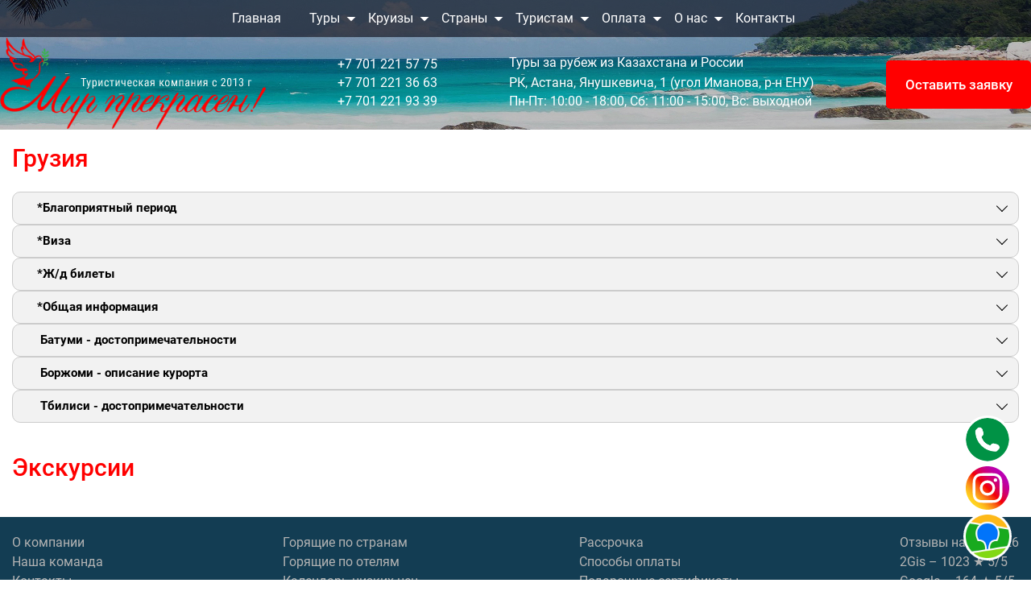

--- FILE ---
content_type: text/html; charset=UTF-8
request_url: https://mirkz.kz/tours/georgia
body_size: 20550
content:
<!DOCTYPE html><html lang="ru">
<head>
<meta http-equiv="Content-Type" content="text/html; charset=UTF-8">
<meta http-equiv="X-UA-Compatible" content="IE=edge">
<meta name="viewport" content="width=device-width, initial-scale=1">
<link rel="stylesheet" href="/usertpl/css/bundle.min.css">
<link rel="stylesheet" href="/usertpl/css/datepicker.min.css">
<link rel="stylesheet" href="/usertpl/css/style.css?r=2025-12-26--1">
<link rel="icon" href="/favicon.png" type="image/png">
<title>Грузия | Мир прекрасен - Туристическая компания</title>
<meta property="og:title" content="Мир прекрасен - Туристическая компания">
<meta property="og:image" content="https://mirkz.kz/usertpl/i/og.jpg">
<script type="text/javascript">
                    (function(m,e,t,r,i,k,a){m[i]=m[i]||function(){(m[i].a=m[i].a||[]).push(arguments)};
                    m[i].l=1*new Date();k=e.createElement(t),a=e.getElementsByTagName(t)[0],k.async=1,k.src=r,a.parentNode.insertBefore(k,a)})
                    (window, document, "script", "https://mc.yandex.ru/metrika/tag.js", "ym");

                    ym(51944906, "init", {
                    id:51944906,
                    clickmap:true,
                    trackLinks:true,
                    accurateTrackBounce:true,
                    webvisor:true,
                    trackHash:true
                    });
                </script><script async="" src="https://www.googletagmanager.com/gtag/js?id=G-SL3LJ393W4"></script><script>
                    window.dataLayer = window.dataLayer || [];
                    function gtag(){dataLayer.push(arguments);}
                    gtag('js', new Date());

                    gtag('config', 'G-SL3LJ393W4');
                </script>
</head>
<body>
<div class="mobile">
<div class="mobile_head">
<a href="/" class="mobile_logo"><img src="/usertpl/i/2020/mobile-logo.png" alt=""></a><div class="mobile_toggle_list"><button class="mobile_toggle js-mobile-menu" type="button"><img src="/usertpl/i/2020/mobile-menu.svg" alt=""></button></div>
</div>
<div class="mobile_content">
<nav class="mobile-menu"><ul class="list">
<li class="item"><a class="link" href="/">Главная</a></li>
<li class="item has-child">
<div class="link">Туры</div>
<div class="sublist">
<a class="sublink" href="//instagram.com/mirprekrasen_kz">Instagram</a><a class="sublink" href="/tours/last-minute-tours">Горящие по странам</a><a class="sublink" href="/tourists/hot-tours">Горящие по отелям</a><a class="sublink" href="/tours/price-calendar">Календарь низких цен</a><a class="sublink" href="/tours/hotel-search">Поиск отелей</a><a class="sublink" href="/tours/search">Поиск туров</a>
</div>
</li>
<li class="item has-child">
<div class="link">Круизы</div>
<div class="sublist">
<a class="sublink" href="//instagram.com/cruise_mp_kz">Instagram</a><a class="sublink" href="/cruises/search">Поиск круизов</a><a class="sublink" href="/cruises/info">Полезная информация</a>
</div>
</li>
<li class="item has-child">
<div class="link">Страны</div>
<div class="sublist">
<a class="sublink" href="/tours/azerbaijan"><img class="flag" src="/userfiles/dir/1316/full.png" alt="">Азербайджан</a><a class="sublink" href="/tours/vietnam"><img class="flag" src="/userfiles/dir/1276/full.svg" alt="">Вьетнам</a><a class="sublink" href="/tours/greece"><img class="flag" src="/userfiles/dir/1277/full.svg" alt="">Греция</a><a class="sublink" href="/tours/georgia"><img class="flag" src="/userfiles/dir/1278/full.svg" alt="">Грузия</a><a class="sublink" href="/tours/egypt"><img class="flag" src="/userfiles/dir/1280/full.svg" alt="">Египет</a><a class="sublink" href="/tours/india"><img class="flag" src="/userfiles/dir/1281/full.svg" alt="">Индия</a><a class="sublink" href="/tours/indonesia"><img class="flag" src="/userfiles/dir/1317/full.png" alt="">Индонезия</a><a class="sublink" href="/tours/italy"><img class="flag" src="/userfiles/dir/1282/full.svg" alt="">Италия</a><a class="sublink" href="/tours/cambodia"><img class="flag" src="/userfiles/dir/1323/full.png" alt="">Камбоджа</a><a class="sublink" href="/tours/qatar"><img class="flag" src="/userfiles/dir/1283/full.svg" alt="">Катар</a><a class="sublink" href="/tours/china"><img class="flag" src="/userfiles/dir/1284/full.svg" alt="">Китай</a><a class="sublink" href="/tours/malaysia"><img class="flag" src="/userfiles/dir/1318/full.png" alt="">Малайзия</a><a class="sublink" href="/tours/maldives"><img class="flag" src="/userfiles/dir/1285/full.svg" alt="">Мальдивы</a><a class="sublink" href="/tours/united-arab-emirates"><img class="flag" src="/userfiles/dir/1286/full.svg" alt="">ОАЭ</a><a class="sublink" href="/tours/oman"><img class="flag" src="/userfiles/dir/1347/full.png" alt="">Оман</a><a class="sublink" href="/tours/serbia"><img class="flag" src="/userfiles/dir/1344/full.png" alt="">Сербия</a><a class="sublink" href="/tours/thailand"><img class="flag" src="/userfiles/dir/1288/full.svg" alt="">Таиланд</a><a class="sublink" href="/tours/turkey"><img class="flag" src="/userfiles/dir/1289/full.svg" alt="">Турция</a><a class="sublink" href="/tours/montenegro"><img class="flag" src="/userfiles/dir/1290/full.svg" alt="">Черногория</a><a class="sublink" href="/tours/czech-republic"><img class="flag" src="/userfiles/dir/1303/full.svg" alt="">Чехия</a><a class="sublink" href="/tours/sri-lanka"><img class="flag" src="/userfiles/dir/1291/full.svg" alt="">Шри-Ланка</a><a class="sublink" href="/tours/south-korea"><img class="flag" src="/userfiles/dir/1324/full.png" alt="">Южная Корея</a><a class="sublink" href="/tours/japan"><img class="flag" src="/userfiles/dir/1346/full.png" alt="">Япония</a>
</div>
</li>
<li class="item has-child">
<div class="link">Туристам</div>
<div class="sublist">
<a class="sublink" href="/tourists/oferta">*Договор оферты</a><a class="sublink" href="/tourists/pamyatka">*Памятка туристу</a><a class="sublink" href="//aviasales.kz/">Aviasales.kz</a><a class="sublink" href="/tourists/pravila-aviacompany">Авиа - правила</a><a class="sublink" href="/tourists/online-tablo">Аэропорт - контакты</a><a class="sublink" href="/tours/online">Бронирование онлайн</a><a class="sublink" href="/tourists/visa-shengen">Виза Шенген</a><a class="sublink" href="/tourists/internet">Интернет за рубежом</a><a class="sublink" href="/tourists/reviews">Отзывы об отелях</a><a class="sublink" href="/payment/gift">Подарочный сертификат</a><a class="sublink" href="/tourists/check-departure">Проверка от невыезда</a><a class="sublink" href="/tourists/sanatorno-kurortnaya_karta">Санаторно-курортная карта</a><a class="sublink" href="/tourists/casesandsuits">Чемоданы и купальники</a><a class="sublink" href="//experience.tripster.ru">Экскурсии на Tripster.ru</a>
</div>
</li>
<li class="item has-child">
<div class="link">Оплата</div>
<div class="sublist">
<a class="sublink" href="/payment/cash">Способы оплаты</a><a class="sublink" href="/payment/bank">Банковские реквизиты</a><a class="sublink" href="/payment/credit">Рассрочка - % ставки</a><a class="sublink" href="/payment/instruction">Рассрочка - порядок оформления</a>
</div>
</li>
<li class="item has-child">
<div class="link">О нас</div>
<div class="sublist">
<a class="sublink" href="/about/employee">Наша команда</a><a class="sublink" href="/about/us">О компании</a><a class="sublink" href="/about/reviews-video">Отзывы о нас</a><a class="sublink" href="/about/vacancies">Вакансии</a><a class="sublink" href="/about/obuchenie">Обучение</a><a class="sublink" href="//www.instagram.com/mirprekrasen_kz/">Instagram</a><a class="sublink" href="//www.tiktok.com/@mirprekrasen_kz">TikTok</a><a class="sublink" href="//www.youtube.com/channel/UCWuSDFyp2RyHfM0CEXDrOZQ">YouTube</a>
</div>
</li>
<li class="item"><a class="link" href="/contacts">Контакты</a></li>
</ul></nav><div class="t">Туры за рубеж из Казахстана и России</div>
<ul class="mobile_contact">
<li><a href="/contacts#yamap"><span style="background-image: url(/usertpl/i/2020/m-marker.svg);">РК,  Астана, Янушкевича, 1 (угол Иманова, р-н ЕНУ)</span></a></li>
<li><span style="background-image: url(/usertpl/i/2020/m-time.svg);">Пн-Пт: 10:00 - 18:00, Сб: 11:00 - 15:00</span></li>
<li><span style="background-image: url(/usertpl/i/2020/m-break.svg);">Вс: выходной</span></li>
</ul>
</div>
</div>
<div class="header2">
<nav class="menu"><ul class="list">
<li class="item"><a class="link" href="/">Главная</a></li>
<li class="item has-child">
<div class="link">Туры</div>
<div class="sublist">
<a class="sublink" href="//instagram.com/mirprekrasen_kz" target="_blank">Instagram</a><a class="sublink" href="/tours/last-minute-tours">Горящие по странам</a><a class="sublink" href="/tourists/hot-tours">Горящие по отелям</a><a class="sublink" href="/tours/price-calendar">Календарь низких цен</a><a class="sublink" href="/tours/hotel-search">Поиск отелей</a><a class="sublink" href="/tours/search">Поиск туров</a>
</div>
</li>
<li class="item has-child">
<div class="link">Круизы</div>
<div class="sublist">
<a class="sublink" href="//instagram.com/cruise_mp_kz" target="_blank">Instagram</a><a class="sublink" href="/cruises/search">Поиск круизов</a><a class="sublink" href="/cruises/info">Полезная информация</a>
</div>
</li>
<li class="item has-child">
<div class="link">Страны</div>
<div class="sublist">
<a class="sublink" href="/tours/azerbaijan"><img class="flag" src="/userfiles/dir/1316/full.png" alt="">Азербайджан</a><a class="sublink" href="/tours/vietnam"><img class="flag" src="/userfiles/dir/1276/full.svg" alt="">Вьетнам</a><a class="sublink" href="/tours/greece"><img class="flag" src="/userfiles/dir/1277/full.svg" alt="">Греция</a><a class="sublink" href="/tours/georgia"><img class="flag" src="/userfiles/dir/1278/full.svg" alt="">Грузия</a><a class="sublink" href="/tours/egypt"><img class="flag" src="/userfiles/dir/1280/full.svg" alt="">Египет</a><a class="sublink" href="/tours/india"><img class="flag" src="/userfiles/dir/1281/full.svg" alt="">Индия</a><a class="sublink" href="/tours/indonesia"><img class="flag" src="/userfiles/dir/1317/full.png" alt="">Индонезия</a><a class="sublink" href="/tours/italy"><img class="flag" src="/userfiles/dir/1282/full.svg" alt="">Италия</a><a class="sublink" href="/tours/cambodia"><img class="flag" src="/userfiles/dir/1323/full.png" alt="">Камбоджа</a><a class="sublink" href="/tours/qatar"><img class="flag" src="/userfiles/dir/1283/full.svg" alt="">Катар</a><a class="sublink" href="/tours/china"><img class="flag" src="/userfiles/dir/1284/full.svg" alt="">Китай</a><a class="sublink" href="/tours/malaysia"><img class="flag" src="/userfiles/dir/1318/full.png" alt="">Малайзия</a><a class="sublink" href="/tours/maldives"><img class="flag" src="/userfiles/dir/1285/full.svg" alt="">Мальдивы</a><a class="sublink" href="/tours/united-arab-emirates"><img class="flag" src="/userfiles/dir/1286/full.svg" alt="">ОАЭ</a><a class="sublink" href="/tours/oman"><img class="flag" src="/userfiles/dir/1347/full.png" alt="">Оман</a><a class="sublink" href="/tours/serbia"><img class="flag" src="/userfiles/dir/1344/full.png" alt="">Сербия</a><a class="sublink" href="/tours/thailand"><img class="flag" src="/userfiles/dir/1288/full.svg" alt="">Таиланд</a><a class="sublink" href="/tours/turkey"><img class="flag" src="/userfiles/dir/1289/full.svg" alt="">Турция</a><a class="sublink" href="/tours/montenegro"><img class="flag" src="/userfiles/dir/1290/full.svg" alt="">Черногория</a><a class="sublink" href="/tours/czech-republic"><img class="flag" src="/userfiles/dir/1303/full.svg" alt="">Чехия</a><a class="sublink" href="/tours/sri-lanka"><img class="flag" src="/userfiles/dir/1291/full.svg" alt="">Шри-Ланка</a><a class="sublink" href="/tours/south-korea"><img class="flag" src="/userfiles/dir/1324/full.png" alt="">Южная Корея</a><a class="sublink" href="/tours/japan"><img class="flag" src="/userfiles/dir/1346/full.png" alt="">Япония</a>
</div>
</li>
<li class="item has-child">
<div class="link">Туристам</div>
<div class="sublist">
<a class="sublink" href="/tourists/oferta">*Договор оферты</a><a class="sublink" href="/tourists/pamyatka">*Памятка туристу</a><a class="sublink" href="//aviasales.kz/" target="_blank">Aviasales.kz</a><a class="sublink" href="/tourists/pravila-aviacompany">Авиа - правила</a><a class="sublink" href="/tourists/online-tablo">Аэропорт - контакты</a><a class="sublink" href="/tours/online">Бронирование онлайн</a><a class="sublink" href="/tourists/visa-shengen">Виза Шенген</a><a class="sublink" href="/tourists/internet">Интернет за рубежом</a><a class="sublink" href="/tourists/reviews">Отзывы об отелях</a><a class="sublink" href="/payment/gift">Подарочный сертификат</a><a class="sublink" href="/tourists/check-departure">Проверка от невыезда</a><a class="sublink" href="/tourists/sanatorno-kurortnaya_karta">Санаторно-курортная карта</a><a class="sublink" href="/tourists/casesandsuits">Чемоданы и купальники</a><a class="sublink" href="//experience.tripster.ru" target="_blank">Экскурсии на Tripster.ru</a>
</div>
</li>
<li class="item has-child">
<div class="link">Оплата</div>
<div class="sublist">
<a class="sublink" href="/payment/cash">Способы оплаты</a><a class="sublink" href="/payment/bank">Банковские реквизиты</a><a class="sublink" href="/payment/credit">Рассрочка - % ставки</a><a class="sublink" href="/payment/instruction">Рассрочка - порядок оформления</a>
</div>
</li>
<li class="item has-child">
<div class="link">О нас</div>
<div class="sublist">
<a class="sublink" href="/about/employee">Наша команда</a><a class="sublink" href="/about/us">О компании</a><a class="sublink" href="/about/reviews-video">Отзывы о нас</a><a class="sublink" href="/about/vacancies">Вакансии</a><a class="sublink" href="/about/obuchenie">Обучение</a><a class="sublink" href="//www.instagram.com/mirprekrasen_kz/" target="_blank">Instagram</a><a class="sublink" href="//www.tiktok.com/@mirprekrasen_kz" target="_blank">TikTok</a><a class="sublink" href="//www.youtube.com/channel/UCWuSDFyp2RyHfM0CEXDrOZQ" target="_blank">YouTube</a>
</div>
</li>
<li class="item"><a class="link" href="/contacts">Контакты</a></li>
</ul></nav><div class="mainarea"><div class="gwrap info flex">
<a class="logo" href="/"></a><div class="phoneblock">
<a class="phone" href="tel:+7%20701%20221%2057%2075">+7 701 221 57 75</a><a class="phone" href="tel:+7%20701%20221%2036%2063">+7 701 221 36 63</a><a class="phone" href="tel:+7%20701%20221%2093%2039">+7 701 221 93 39</a>
</div>
<div class="adrblock">
<div class="t">Туры за рубеж из Казахстана и России</div>
<div class="adr">РК,  Астана, Янушкевича, 1 (угол Иманова, р-н ЕНУ)</div>
<div class="wt">Пн-Пт: 10:00 - 18:00, Сб: 11:00 - 15:00, Вс: выходной</div>
</div>
<div class="buttons"><a class="button button-podbor" href="/zayavka" target="_blank">Оставить заявку</a></div>
</div></div>
</div>
<main class="main"><div class="inner"><div class="main_container">
<h2 class="title main_title">Грузия</h2>
<div class="sections-block"></div>
<div class="nodes"><div class="article_data"><div class="data_content clearfix"><div class="spoiler">
<div class="spoiler-title">
<div class="spoiler-toggle hide-icon">&nbsp;</div>
*Благоприятный период</div>

<div class="spoiler-content">
<p><span style="color:#0000FF;"><strong>Батуми</strong></span> - Чёрное море:<br style="background-color: rgb(245, 245, 245);" />
<strong style="background-color: rgb(245, 245, 245);"><span style="background-color: rgb(255, 255, 0);">с июня по сентябрь&nbsp;- рекомендуем для пляжного отдыха</span>;</strong><br style="background-color: rgb(245, 245, 245);" />
с октября по май - дожди и прохладно до +4.<br style="background-color: rgb(245, 245, 245);" />
<br style="background-color: rgb(245, 245, 245);" />
<span style="color:#0000FF;"><strong>Кобулети</strong></span> - Чёрное море:<br style="background-color: rgb(245, 245, 245);" />
<strong style="background-color: rgb(245, 245, 245);"><span style="background-color: rgb(255, 255, 0);">с июня по сентябрь&nbsp;- рекомендуем для пляжного отдыха</span>;</strong><br style="background-color: rgb(245, 245, 245);" />
с октября по май - дожди и прохладно до +4.<br />
<br />
<span style="color:#0000FF;"><strong>Кутаиси</strong></span>&nbsp;- река Риони:<br />
<strong><span style="background-color:#FFFF00;">с апреля по октябрь - рекомендуем для экскурсионного отдыха</span></strong>;<br />
с ноября по март - прохладно&nbsp;до +5.<br />
<br />
<span style="color:#0000FF;"><strong>Тбилиси</strong></span>&nbsp;- река Кура (Мтквари):<br />
<strong><span style="background-color:#FFFF00;">с апреля по октябрь - рекомендуем для экскурсионного отдыха</span></strong>;<br />
с ноября по март&nbsp;- прохладно до -8.</p>
</div>
</div>

<div class="spoiler">
<div class="spoiler-title">
<div class="spoiler-toggle hide-icon">&nbsp;</div>
*Виза</div>

<div class="spoiler-content">
<p><strong>В Грузию не нужна виза&nbsp;</strong>для граждан:<br />
- Казахстана до 1 года;<br />
- России до 1 года.</p>
</div>
</div>

<div class="spoiler">
<div class="spoiler-title">
<div class="spoiler-toggle hide-icon">&nbsp;</div>
*Ж/д билеты</div>

<div class="spoiler-content">
<p><strong>От Тбилиси до&nbsp;Батуми </strong>-&nbsp;<strong><span style="color:#0000FF;">360 км</span></strong>, на поезде <strong><a href="http://tre.ge/ru"><span style="color:#0000FF;">Georgian Railway tickets</span></a></strong>&nbsp;5 часов.<br />
2 класс &asymp; от <span style="color:#0000FF;"><strong>35 лари</strong></span>/чел;<br />
1 класс &asymp; от <strong><span style="color:#0000FF;">75 лари</span></strong>/чел;<br />
бизнес-класс от &asymp; <strong><span style="color:#0000FF;">125 лари</span></strong>/чел.</p>
</div>

<div class="spoiler">
<div class="spoiler-title">
<div class="spoiler-toggle hide-icon">&nbsp;</div>
*Общая информация</div>

<div class="spoiler-content">
<p><strong>Валюта</strong> - лари (GEL).<br />
<br />
<strong>Время в полёте</strong>:<br />
Астана - Батуми / Кутаиси - 3 часа;<br />
Алматы - Тбилиси - 4 часа.<br />
<br />
<strong>Приложения</strong>:<br />
навигатор - 2Gis и карта Google;<br />
переводчик - Google Translate;<br />
такси - Яндекс и Bolt.</p>
</div>
</div>

<div class="spoiler">
<div class="spoiler-title">
<div class="spoiler-toggle hide-icon">&nbsp;</div>
&nbsp;Батуми - достопримечательности</div>

<div class="spoiler-content">
<p>1.&nbsp;<a href="https://maps.app.goo.gl/2ZT6UzhfJm9qVhw79"><span style="color:#000000;">Аквапарк</span></a><span style="color:#000000;">&nbsp;- 4 км от Али и Нино;</span><br />
2.&nbsp;<a href="https://maps.app.goo.gl/NuTDZ6bkmENLjCMM6"><span style="color:#000000;">Бульвар Приморский</span></a><span style="color:#000000;">&nbsp;- 800 м от Али и Нино, протяжённость 7 км;</span><br />
3.&nbsp;<a href="https://maps.app.goo.gl/Xz6mRmur1Q8gBNKA9"><span style="color:#000000;">Канатная дорога Арго</span></a><span style="color:#000000;">&nbsp;- 1 км от Али и Нино, поднимает на обзорную площадку на горе;<br />
4. <a href="https://maps.app.goo.gl/CRkNrP373Qc6mG56A"><span style="background-color:#FFFF00;">Каньон Мартвили</span></a><span style="background-color:#FFFF00;">&nbsp;и </span><a href="https://maps.app.goo.gl/gSAyLqgKjkaEw6ZE7"><span style="background-color:#FFFF00;">пещера Прометея</span></a>&nbsp;- 148 км от Али и Нино, катают на лодке;<br />
5. <a href="https://maps.app.goo.gl/o3Sg2pdgQBsmzAs16">Музей изобразительных искусств Аджарии</a> - 1,2 км от Али и Нино;</span><br />
6.&nbsp;<a href="https://maps.app.goo.gl/aajPPY4Bk3XM13Tz7"><span style="color:#000000;"><span style="background-color:#00FF00;">Парк чудес</span></span></a><span style="color:#000000;"><span style="background-color:#00FF00;">&nbsp;- центр</span>, </span><a href="https://www.google.com/maps/place/%D0%91%D0%B0%D1%88%D0%BD%D1%8F+%D0%90%D0%BB%D1%84%D0%B0%D0%B2%D0%B8%D1%82/@41.6562889,41.6367586,1818m/data=!3m1!1e3!4m6!3m5!1s0x406786466cce2a69:0x854ee5c266a1b93d!8m2!3d41.6560405!4d41.639461!16s%2Fg%2F11c1qbdfqw?entry=ttu&amp;g_ep=EgoyMDI1MDIwMy4wIKXMDSoJLDEwMjExMjMzSAFQAw%3D%3D"><span style="color:#000000;">Башня алфавит</span></a><span style="color:#000000;">, </span><a href="https://www.google.com/maps/place/Batumi+Dolphinarium/@41.6476993,41.6235592,909m/data=!3m1!1e3!4m6!3m5!1s0x4067866c10defbb7:0xdec420b0db55df77!8m2!3d41.6476993!4d41.6235592!16s%2Fg%2F1vc_nvh8?entry=ttu&amp;g_ep=EgoyMDI1MDIwMy4wIKXMDSoJLDEwMjExMjMzSAFQAw%3D%3D"><span style="color:#000000;">Делифинарий</span></a><span style="color:#000000;">, </span><a href="https://www.google.com/maps/place/%D0%9A%D0%BE%D0%BB%D0%B5%D1%81%D0%BE+%D0%9E%D0%B1%D0%BE%D0%B7%D1%80%D0%B5%D0%BD%D0%B8%D1%8F/@41.6552555,41.6426313,909m/data=!3m2!1e3!4b1!4m6!3m5!1s0x4067864875d242eb:0x560551064b98f20a!8m2!3d41.6552555!4d41.6426313!16s%2Fg%2F11bzz4qw_0?entry=ttu&amp;g_ep=EgoyMDI1MDIwMy4wIKXMDSoJLDEwMjExMjMzSAFQAw%3D%3D"><span style="color:#000000;">Колесо обозрения</span></a><span style="color:#000000;">, </span><a href="https://www.google.com/maps/place/Ali+and+Nino,+Batumi,+%D0%93%D1%80%D1%83%D0%B7%D0%B8%D1%8F/@41.655892,41.6436043,909m/data=!3m1!1e3!4m6!3m5!1s0x4067864871d15e57:0x9793b24028b7f43d!8m2!3d41.655892!4d41.6436043!16s%2Fg%2F11g1kktyyk?entry=ttu&amp;g_ep=EgoyMDI1MDIwMy4wIKXMDSoJLDEwMjExMjMzSAFQAw%3D%3D"><span style="color:#000000;"><span style="background-color:#FFFF00;">статуя&nbsp;Али и Нино</span></span></a><span style="color:#000000;">;&nbsp;</span><br />
7.&nbsp;<a href="https://maps.app.goo.gl/3aX8ZSjpAdFARkSo8"><span style="color:#000000;">Площади&nbsp;Европы</span></a><span style="color:#000000;">&nbsp;и&nbsp;</span><a href="https://maps.app.goo.gl/5jkfLqsqLYhMXyhY7"><span style="color:#000000;">Пьяцца</span></a><span style="color:#000000;">&nbsp;- 900 м от Али и Нино;</span><br />
8.&nbsp;<a href="https://maps.app.goo.gl/f9vADjY5dg2aDBfG9"><span style="color:#000000;"><span style="background-color:#FFFF00;">Сад ботанический</span></span></a><span style="color:#000000;">&nbsp;- 9 км&nbsp;от Али и Нино;<br />
9. <a href="https://maps.app.goo.gl/TMiB2wpp1JG8j626A">Собор кафедральный</a> - 1,5 км от Али и Нино;<br />
10. <a href="https://maps.app.goo.gl/Zn6RpnNkJ6kEE9X57">Храм Самеба</a> - 9 км от Али и Нино, расположен на горе.</span><br />
<br />
<strong style="background-color: rgb(245, 245, 245);">Гиды местные русскоязычные</strong><span style="background-color: rgb(245, 245, 245);">:<br />
<a href="https://www.instagram.com/excursions_batumi/">@Excursions_Batumi</a>;</span><br />
<a href="https://www.instagram.com/explore__georgia/">@Explore__Georgia</a>;<br />
<a href="https://www.instagram.com/sergotoursgeorgia/">@SergoToursGeorgia</a>;<br />
<a href="https://www.instagram.com/batumi5282/?hl=ru">@</a><a href="https://www.instagram.com/batumi.ekskursii.georgia/?hl=ru">Batumi.Ekskursii.Georgia</a>.</p>
</div>
</div>

<div class="spoiler">
<div class="spoiler-title">
<div class="spoiler-toggle hide-icon">&nbsp;</div>
&nbsp;Боржоми - описание курорта</div>

<div class="spoiler-content">
<p><strong>До Боржоми</strong> на машине:<br />
<span style="color:#000000;"><strong>от Кутаиси </strong>- </span><span style="color:#0000FF;"><strong>120&nbsp;км</strong></span>, 2 часа;<br />
<span style="color:#000000;"><strong>от Тбилиси </strong>-<strong> </strong></span><span style="color:#0000FF;"><strong>160&nbsp;км</strong></span>, 2,5 часа;&nbsp;<br />
<span style="color:#000000;"><strong>от Батуми </strong>-<strong> </strong></span><span style="color:#0000FF;"><strong>260&nbsp;км</strong></span>, 4&nbsp;часа.<br />
<br />
<span style="color:#0000FF;"><strong>Минеральная вода</strong></span> содержит большинство элементов таблицы Менделеева и лечит заболевания:<br />
<strong>желудочно-кишечного тракта</strong>;<br />
<strong>дыхательной, мочеполовой и нервной систем</strong>;<br />
<strong>обмена веществ</strong>;<br />
<strong>опорно-двигательного аппарата</strong>;<br />
<strong>печени</strong> и других органов.</p>
</div>
</div>
</div>

<div class="spoiler">
<div class="spoiler-title">
<div class="spoiler-toggle hide-icon">&nbsp;</div>
&nbsp;Тбилиси - достопримечательности&nbsp;</div>

<div class="spoiler-content">
<p>1.&nbsp;<a href="https://www.google.com/maps/place/%D0%90%D0%B1%D0%B0%D0%BD%D0%BE%D1%82%D1%83%D0%B1%D0%B0%D0%BD%D0%B8+(%D1%81%D0%B5%D1%80%D0%BD%D1%8B%D0%B5)/data=!4m2!3m1!1s0x40440cf7050050a7:0x41a7f16105124df9?sa=X&amp;ved=1t:155783&amp;ictx=111"><span style="color:#000000;">Абанотубани (серные)</span></a> - 1 км от площади Свободы, XVI в.п.;<br />
2.&nbsp;<a href="https://www.google.com/maps/place/%D0%91%D0%B0%D0%B7%D0%B8%D0%BB%D0%B8%D0%BA%D0%B0+%D0%90%D0%BD%D1%87%D0%B8%D1%81%D1%85%D0%B0%D1%82%D0%B8/data=!4m2!3m1!1s0x40440ce5203400fb:0xe25f20c4953da1a2?sa=X&amp;ved=1t:155783&amp;ictx=111"><span style="color:#000000;">Базилика Анчисхати</span></a> - 700 м от площади Свободы, VI в.п.;<br />
3. <a href="https://maps.app.goo.gl/ctbLdzfDAWiCoWHD7">Город Мцхета</a> - 26 км от Тбилиси, древняя столица Грузии (крепости&nbsp;<a href="https://maps.app.goo.gl/5uXGonAqcihedKfU9">Армази</a>&nbsp;- XIII-XIV в.п. и&nbsp;<a href="https://maps.app.goo.gl/YX89RP58cbWch4g46">Бебрисцихе (Старца)</a>&nbsp;- I в.п.&nbsp;до н.э.);<br />
4.&nbsp;<a href="https://maps.app.goo.gl/TZHwf7w3wB8S1cJZ7"><span style="color:#000000;">Канатная дорога</span></a>&nbsp;- 1 км от площади Свободы, соединяет парк&nbsp;Рике и площадь Европы с крепостью Нарикала на Сололакском холме;&nbsp;<br />
5.&nbsp;<a href="https://www.google.com/maps/place/%D0%9A%D1%80%D0%B5%D0%BF%D0%BE%D1%81%D1%82%D1%8C+%D0%9D%D0%B0%D1%80%D0%B8%D0%BA%D0%B0%D0%BB%D0%B0/@41.6886218,44.8041498,1216m/data=!3m2!1e3!4b1!4m9!3m8!1s0x40440cf6e6ee71db:0xba94d2e191a681da!5m2!4m1!1i2!8m2!3d41.6886179!4d44.8090153!16s%2Fg%2F11y8bzf5j?entry=ttu&amp;g_ep=EgoyMDI1MDExNS4wIKXMDSoASAFQAw%3D%3D"><span style="color:#000000;"><span style="background-color:#FFFF00;">Крепость Нарикала</span></span></a> - 1 км от площади Свободы, IV в.п.;<br />
6. <a href="https://maps.app.goo.gl/7LmpDAgd4H66awAW6">Крепость Ананури</a> - 70 км от Тбилиси, XVI в.п.;<br />
6. <a href="https://maps.app.goo.gl/w8CryGCshL8CZhn89">Музей истории Тбилиси</a>&nbsp;- 900 м от площади Свободы, в здании 1818 г.п. (старинные фотографии, макеты зданий и др.);<br />
7.&nbsp;<a href="https://maps.app.goo.gl/SJWjVWfzJ6ftvtgN9"><span style="color:#000000;"><span style="background-color:#FFFF00;">Музей национальный</span></span></a> - 290 м от площади Свободы, основан в 1865 г.п. (древние экспонаты палеонтологии, картины, одежда народов Кавказа);<br />
8. <a href="https://maps.app.goo.gl/Wv9jmGDgJkBGkonu6">Озеро Лопота</a>&nbsp;в <a href="https://maps.app.goo.gl/bYRWrPSswnnwPzf47">Кахетии</a> - 117 км от Тбилиси (горы, леса, виноделие);<br />
9.&nbsp;<a href="https://www.google.com/maps?sca_esv=2894001585057402&amp;rlz=1C1PNBB_ruKZ1114KZ1114&amp;output=search&amp;q=%D0%9F%D0%B0%D1%80%D0%BA+%D0%9C%D1%82%D0%B0%D1%86%D0%BC%D0%B8%D0%BD%D0%B4%D0%B0&amp;source=lnms&amp;fbs=[base64]&amp;entry=mc&amp;ved=1t:200715&amp;ictx=111"><span style="color:#000000;">Парк Мтацминда</span></a> - 2,4 км от площади Свободы, аттракционы, панорамный вид, фуникулёр, кафе;<br />
10.&nbsp;<a href="https://www.google.com/maps/place/%D0%9F%D0%B0%D1%80%D0%BA+%D0%A0%D0%B8%D0%BA%D0%B5/@41.6920495,44.8079287,1216m/data=!3m2!1e3!4b1!4m6!3m5!1s0x40440cfae6b42e2d:0x7113a448ec104f5b!8m2!3d41.6920455!4d44.810509!16s%2Fg%2F11clt7hbp9?entry=ttu&amp;g_ep=EgoyMDI1MDExNS4wIKXMDSoASAFQAw%3D%3D"><span style="color:#000000;">Парк Рике</span></a>, <a href="https://www.google.com/maps/place/Europe+Square,+T'bilisi,+%D0%93%D1%80%D1%83%D0%B7%D0%B8%D1%8F/@41.691219,44.8085681,909m/data=!3m2!1e3!4b1!4m6!3m5!1s0x40440cfa03d5e58d:0x89587c400b10c32b!8m2!3d41.6912919!4d44.8111576!16s%2Fg%2F11g0sqjlrf?entry=ttu&amp;g_ep=EgoyMDI1MDEyMi4wIKXMDSoASAFQAw%3D%3D"><span style="color:#000000;">площадь Европы</span></a> и <a href="https://www.google.com/maps/place/%D0%9C%D0%BE%D1%81%D1%82+%D0%9C%D0%B8%D1%80%D0%B0/@41.6929839,44.8072849,271m/data=!3m1!1e3!4m6!3m5!1s0x40440cfa8ef08685:0xd34052e2ec5319f9!8m2!3d41.6930019!4d44.8082861!16s%2Fm%2F0gmfmfx?entry=ttu&amp;g_ep=EgoyMDI1MDExNS4wIKXMDSoASAFQAw%3D%3D"><span style="color:#000000;">мост Мира</span></a> - 750 м от площади Свободы, поющие фонтаны, детские площадки;<br />
11. <a href="https://maps.app.goo.gl/H8T4e9FcpXUf1ugk6"><span style="color:#000000;">Площадь Горгасали</span></a>&nbsp;и памятник основателю Тбилиси <a href="https://maps.app.goo.gl/LmRbyoSXjTAWxwsp8">Вахтангу I Горгасали</a>&nbsp;- 950 м от площади Свободы, историческая часть города;<br />
12. <a href="https://maps.app.goo.gl/p3aLfTrz65qdPWu16">Площадь Ираклия II</a> - 550 м от площади Свободы,&nbsp;<span style="background-color:#00FF00;">старый город</span>;<br />
13.&nbsp;<a href="https://www.google.com/maps/place/%D0%9F%D0%BB%D0%BE%D1%89%D0%B0%D0%B4%D1%8C+%D0%A1%D0%B2%D0%BE%D0%B1%D0%BE%D0%B4%D1%8B/@41.6933186,44.7989289,910m/data=!3m2!1e3!4b1!4m6!3m5!1s0x40440d57d314f4a7:0x692f47f1da1dd66a!8m2!3d41.6933186!4d44.8015038!16zL20vMDh4czEx?entry=ttu&amp;g_ep=EgoyMDI0MDkyNS4wIKXMDSoASAFQAw%3D%3D"><span style="color:#000000;"><span style="background-color:#00FF00;">Площадь Свободы</span></span></a><span style="background-color:#00FF00;">&nbsp;и&nbsp;п</span><a href="https://www.google.com/maps/place/Shota+Rustaveli+Ave,+T'bilisi,+%D0%93%D1%80%D1%83%D0%B7%D0%B8%D1%8F/@41.6996648,44.7944121,909m/data=!3m2!1e3!4b1!4m6!3m5!1s0x40440ce7dcd396bd:0x74b270c0fafc3e22!8m2!3d41.6996648!4d44.796987!16zL20vMGJiYzUx?entry=ttu&amp;g_ep=EgoyMDI0MDkyNS4wIKXMDSoASAFQAw%3D%3D"><span style="color:#000000;"><span style="background-color:#00FF00;">роспект Руставели</span></span></a><span style="background-color:#00FF00;">&nbsp;- <strong>исторический центр</strong></span> в&nbsp;районе Мтацминда (дворцы, театры, музеи, парки, кафе);<br />
14.&nbsp;<a href="https://www.google.com/maps/place/%D0%9C%D0%BE%D1%81%D1%82+%D0%9C%D0%B8%D1%80%D0%B0/@41.6929285,44.8083228,3a,75y,90t/data=!3m8!1e2!3m6!1sAF1QipMfDSXTehMJZ3dWRm-O5M-ia1RpN2zJHH7_3GxT!2e10!3e12!6shttps:%2F%2Flh5.googleusercontent.com%2Fp%2FAF1QipMfDSXTehMJZ3dWRm-O5M-ia1RpN2zJHH7_3GxT%3Dw133-h86-k-no!7i2048!8i1320!4m7!3m6!1s0x40440cfa8ef08685:0xd34052e2ec5319f9!8m2!3d41.6930019!4d44.8082861!10e5!16s%2Fm%2F0gmfmfx?entry=ttu&amp;g_ep=EgoyMDI1MDEyMi4wIKXMDSoASAFQAw%3D%3D"><span style="color:#000000;">Прогулка на катере по реке</span></a>&nbsp;- 750 м от Площади свободы, старт возле моста Мира;<br />
15.&nbsp;<a href="https://www.google.com/maps/place/Kartlis+Deda/@41.6881503,44.801949,17z/data=!3m1!4b1!4m6!3m5!1s0x40440cf3f9e21e01:0x6419bd0463bdf322!8m2!3d41.6881503!4d44.8045239!16zL20vMGJ0Mnho?entry=ttu&amp;g_ep=EgoyMDI0MDkyNS4wIKXMDSoASAFQAw%3D%3D"><span style="color:#000000;">Статуя Мать Картли</span></a>&nbsp;- 950 м от площади Свободы, в одной руке чаша для гостей, в другой - меч для врагов;<br />
16.&nbsp;<a href="https://www.google.com/maps/place/%D0%A2%D0%B5%D0%B0%D1%82%D1%80+%D0%BC%D0%B0%D1%80%D0%B8%D0%BE%D0%BD%D0%B5%D1%82%D0%BE%D0%BA+%D0%A0%D0%B5%D0%B7%D0%BE+%D0%93%D0%B0%D0%B1%D1%80%D0%B8%D0%B0%D0%B4%D0%B7%D0%B5/@41.6958548,44.8039577,1216m/data=!3m2!1e3!4b1!4m6!3m5!1s0x40440ce51e44d209:0x2fb7924d31363498!8m2!3d41.6958508!4d44.806538!16s%2Fg%2F11g1bqc1m0?entry=ttu&amp;g_ep=EgoyMDI1MDExNS4wIKXMDSoASAFQAw%3D%3D"><span style="color:#000000;"><span style="background-color:#FFFF00;">Театр марионеток</span></span></a>&nbsp;(<a href="https://www.google.com/maps/place/%D0%91%D0%B0%D1%88%D0%BD%D1%8F+%D1%81+%D1%87%D0%B0%D1%81%D0%B0%D0%BC%D0%B8/@41.6958506,44.7982979,16z/data=!4m23!1m16!4m15!1m6!1m2!1s0x40440cf7050050a7:0x41a7f16105124df9!2z0KHQtdGA0L3Ri9C1INCx0LDQvdC4LCBBYmFubyBTdHJlZXQsINCi0LHQuNC70LjRgdC4LCDQk9GA0YPQt9C40Y8!2m2!1d44.8108265!2d41.6873473!1m6!1m2!1s0x40440ce51e44d209:0x2fb7924d31363498!2z0KLQtdCw0YLRgCDQvNCw0YDQuNC-0L3QtdGC0L7QuiDQoNC10LfQviDQk9Cw0LHRgNC40LDQtNC30LUsIDEzIElvYW5lIFNoYXZ0ZWxpIFN0LCBUYmlsaXNpIDAxMDUsINCT0YDRg9C30LjRjw!2m2!1d44.806538!2d41.6958508!3e2!3m5!1s0x40440ce51e087709:0x3a0e30389c06edfb!8m2!3d41.695783!4d44.806546!16s%2Fg%2F11g690ss23?entry=ttu&amp;g_ep=EgoyMDI1MDEyMi4wIKXMDSoASAFQAw%3D%3D"><span style="color:#000000;">башня с часами</span></a>) - 700 м от площади Свободы&nbsp;<span style="color:#000000;">(с</span>пектакли и представления);<br />
17.&nbsp;<a href="https://www.google.com/maps?sca_esv=2894001585057402&amp;rlz=1C1PNBB_ruKZ1114KZ1114&amp;biw=1437&amp;bih=1365&amp;output=search&amp;q=%D0%A3%D1%89%D0%B5%D0%BB%D1%8C%D0%B5+%D0%B8%D0%BD%D0%B6%D0%B8%D1%80%D0%BD%D0%BE%D0%B5&amp;source=lnms&amp;fbs=[base64]&amp;entry=mc&amp;ved=1t:200715&amp;ictx=111"><span style="color:#000000;">Ущелье инжирное</span></a> - 1,3 км от площади Свободы, старый&nbsp;город, водопад&nbsp;на месте инжирных рощ;<br />
18.&nbsp;<a href="https://maps.app.goo.gl/dJbabSMgTkCTZYGf7"><span style="color:#000000;">Фуникулёр</span></a><span style="color:#000000;"> </span>- 1,1 км от площади Свободы, соединяет центр&nbsp;с верхним парком на горе Мтацминда;<br />
<span ms="" trebuchet="">19.&nbsp;<a href="https://www.google.com/maps/place/The+Virgin+Mary+Assumption+Church+of+Metekhi/@41.6902072,44.8111695,918m/data=!3m2!1e3!4b1!4m6!3m5!1s0x40440cf75a5396ad:0xa274db7ff397cae!8m2!3d41.6902072!4d44.8111695!16s%2Fg%2F121y03yk?entry=ttu&amp;g_ep=EgoyMDI0MTAwOS4wIKXMDSoASAFQAw%3D%3D"><span style="color:#000000;">Храм Метехи</span></a></span><span ms="" style="color: rgb(51, 51, 51); font-family: sans-serif, Arial, Verdana, " trebuchet="">&nbsp;- </span><span style="color:#000000;"><span ms="" trebuchet="">1,3 км от площади Свободы,</span></span><span ms="" style="color: rgb(51, 51, 51); font-family: sans-serif, Arial, Verdana, " trebuchet="">&nbsp;</span>XIII в.п.<br />
<br />
<strong>Гиды местные русскоязычные</strong>:<br />
<a href="https://www.instagram.com/explore__georgia/?hl=ru">@Explore__Georgia</a>;<br />
<a href="https://www.instagram.com/lika_tbilisi/">@Lika_Tbilisi</a>;<br />
<a href="https://www.instagram.com/sergotoursgeorgia/">@SergoToursGeorgia</a>;<br />
<a href="https://www.instagram.com/big_trip_georgia/">@Big_trip_Georgia</a>.<br />
<br />
<strong><img alt="" src="/userfiles/upload/%D0%A1%D0%BE%D1%82%D1%80%D1%83%D0%B4%D0%BD%D0%B8%D0%BA%D0%B8/%D0%94%D0%BE%D1%81%D1%82%D0%BE%D0%BF%D1%80%D0%B8%D0%BC%D0%B5%D1%87%D0%B0%D1%82%D0%B5%D0%BB%D1%8C%D0%BD%D0%BE%D1%81%D1%82%D0%B8%20%D0%A2%D0%B1%D0%B8%D0%BB%D0%B8%D1%81%D0%B8.jpeg" style="width: 948px; height: 948px;" /></strong></p>
</div>
</div>
</div></div></div>
<h2 class="title main_title" style="margin-top:40px;">Экскурсии</h2>
<script id="tripster-1" src="https://experience.tripster.ru/partner/widget.js?template=horizontal&amp;version=2&amp;partner=TESTPARTNER&amp;country=georgia&amp;order=top&amp;num=3&amp;script_id=tripster-1&amp;width=100%25&amp;height=550&amp;features=notitle"></script>
</div></div></main><footer class="footer"><div class="container">
<div class="footer_wrap">
<div class="footer_block">
<a href="/about/us">О компании</a><br><a href="/about/employee">Наша команда</a><br><a href="/contacts">Контакты</a><br><a href="/about/reviews-video">Отзывы о нас</a><br><a href="/tourists/reviews">Отзывы об отелях</a><br>
</div>
<div class="footer_block">
<a href="/tours/last-minute-tours">Горящие по странам</a><br><a href="/tourists/hot-tours">Горящие по отелям</a><br><a href="/tours/price-calendar">Календарь низких цен</a><br><a href="/tours/hotel-search">Поиск отелей</a><br><a href="/cruises/search">Поиск круизов</a><br>
</div>
<div class="footer_block">
<a href="/payment/credit">Рассрочка</a><br><a href="/payment/cash">Способы оплаты</a><br><a href="/payment/gift">Подарочные сертификаты</a><br><a href="/tourists/oferta">Договор оферты</a><br><a href="/tours/online">Удалённое бронирование</a><br>
</div>
<div class="footer_block">
                                        Отзывы на 12.01.26<br><a href="https://2gis.kz/nur_sultan/firm/70000001019612278/tab/reviews" target="_blank">2Gis</a> – 1023 ★ 5/5<br><a href="https://g.page/r/CTY-pDASoZOAEAg/review" target="_blank">Google</a> – 164 ★ 5/5<br><a href="https://yandex.kz/maps/ru/org/4664656328/reviews" target="_blank">Yandex</a> – 18 ★ 5/5<br><div class="soc">
<a class="in" target="_blank" href="https://www.instagram.com/mirprekrasen_kz"></a><a class="tk" target="_blank" href="https://www.tiktok.com/@mirprekrasen_kz"></a><a class="yt" target="_blank" href="https://www.youtube.com/channel/UCWuSDFyp2RyHfM0CEXDrOZQ"></a>
</div>
</div>
</div>
<div class="bottom flex">
<div class="c">
                                        2013-2026 © Mirkz.kz
                                    </div>
<div class="note">Цена на сайте носит информационный характер и должна проверяться в системе бронирования менеджерами турагентства</div>
<div class="dev">Разработано в <a href="https://smartsite.kz/" target="_blank">SmartSite</a>
</div>
</div>
</div></footer><div class="float-buttons">
<div class="whatsapp-button">
<div class="button js-whatsappButton"></div>
<div class="content">
<div class="content-title">
<span>Написать в WhatsApp</span><button class="whatsapp_close js-closeWhatsappButton" type="button"><img src="/usertpl/i/modal-close.svg" alt=""></button>
</div>
<div class="items">
<a class="item" href="https://wa.me/+77012215775?text=%D0%97%D0%B4%D1%80%D0%B0%D0%B2%D1%81%D1%82%D0%B2%D1%83%D0%B9%D1%82%D0%B5.%20%D0%9F%D0%B8%D1%88%D1%83%20%D1%81%20%D1%81%D0%B0%D0%B9%D1%82%D0%B0."><img src="/userfiles/item/15/smallimage1.jpg" alt=""><b>Карина Гайданиева</b></a><a class="item" href="https://wa.me/+77012213663?text=%D0%97%D0%B4%D1%80%D0%B0%D0%B2%D1%81%D1%82%D0%B2%D1%83%D0%B9%D1%82%D0%B5.%20%D0%9F%D0%B8%D1%88%D1%83%20%D1%81%20%D1%81%D0%B0%D0%B9%D1%82%D0%B0."><img src="/userfiles/item/2272/smallimage1.jpg" alt=""><b>Томирис Салкенова</b></a><a class="item" href="https://wa.me/+77012219339?text=%D0%97%D0%B4%D1%80%D0%B0%D0%B2%D1%81%D1%82%D0%B2%D1%83%D0%B9%D1%82%D0%B5.%20%D0%9F%D0%B8%D1%88%D1%83%20%D1%81%20%D1%81%D0%B0%D0%B9%D1%82%D0%B0."><img src="/userfiles/item/489/smallimage1.jpg" alt=""><b>Анжела Мукпен</b></a>
</div>
</div>
</div>
<a class="button instagram" href="https://www.instagram.com/mirprekrasen_kz/" target="_blank"><img class="icon" src="/usertpl/i/instagram.svg" alt=""></a><a class="button 2gis" href="https://2gis.kz/astana/firm/70000001019612278" target="_blank"><img class="icon" src="/usertpl/i/2gis.webp" alt=""></a>
</div>
<div class="overlay" data-set="blog">
<div class="overlay_close js-overlay-close">+</div>
<div class="overlay_list">
<div class="overlay_block">
<div class="overlay_item"><a href="/blog">
                                            Все страны
                                        </a></div>
<div class="overlay_item"><a href="/blog/azerbaijan" style="background-image: url(/userfiles/dir/1189/full.png)">Азербайджан</a></div>
<div class="overlay_item"><a href="/blog/bulgaria" style="background-image: url(/userfiles/dir/1190/full.png)">Болгария</a></div>
<div class="overlay_item"><a href="/blog/hungary" style="background-image: url(/userfiles/dir/1191/full.png)">Венгрия</a></div>
<div class="overlay_item"><a href="/blog/vietnam" style="background-image: url(/userfiles/dir/1192/full.png)">Вьетнам</a></div>
<div class="overlay_item"><a href="/blog/greece" style="background-image: url(/userfiles/dir/1193/full.png)">Греция</a></div>
<div class="overlay_item"><a href="/blog/georgia" style="background-image: url(/userfiles/dir/1194/full.png)">Грузия</a></div>
<div class="overlay_item"><a href="/blog/dominican" style="background-image: url(/userfiles/dir/1203/full.png)">Доминикана</a></div>
<div class="overlay_item"><a href="/blog/egypt" style="background-image: url(/userfiles/dir/1165/full.png)">Египет</a></div>
<div class="overlay_item"><a href="/blog/india" style="background-image: url(/userfiles/dir/1195/full.png)">Индия</a></div>
</div>
<div class="overlay_block">
<div class="overlay_item"><a href="/blog/spain" style="background-image: url(/userfiles/dir/1168/full.png)">Испания</a></div>
<div class="overlay_item"><a href="/blog/italy" style="background-image: url(/userfiles/dir/1202/full.png)">Италия</a></div>
<div class="overlay_item"><a href="/blog/katar" style="background-image: url(/userfiles/dir/1264/full.png)">Катар</a></div>
<div class="overlay_item"><a href="/blog/china" style="background-image: url(/userfiles/dir/1262/full.jpg)">Китай</a></div>
<div class="overlay_item"><a href="/blog/uae" style="background-image: url(/userfiles/dir/1197/full.png)">ОАЭ</a></div>
<div class="overlay_item"><a href="/blog/singapore" style="background-image: url(/userfiles/dir/1214/full.png)">Сингапур</a></div>
<div class="overlay_item"><a href="/blog/thailand" style="background-image: url(/userfiles/dir/1167/full.png)">Таиланд</a></div>
<div class="overlay_item"><a href="/blog/turkey" style="background-image: url(/userfiles/dir/1166/full.png)">Турция</a></div>
<div class="overlay_item"><a href="/blog/france" style="background-image: url(/userfiles/dir/1199/full.png)">Франция</a></div>
<div class="overlay_item"><a href="/blog/czech" style="background-image: url(/userfiles/dir/1200/full.png)">Чехия</a></div>
</div>
<div class="overlay_block"></div>
</div>
</div>
<div class="overlay" data-set="tourist">
<div class="overlay_close js-overlay-close">+</div>
<div class="overlay_list">
<div class="overlay_block">
<div class="overlay_item"><a href="/tours/georgia">
                                            Все страны
                                        </a></div>
<div class="overlay_item"><a style="background-image: url(/userfiles/list/510/full.png)" href="/tours/georgia?type=tourist&amp;country=510">Азербайджан</a></div>
<div class="overlay_item"><a style="background-image: url(/userfiles/list/60/full.png)" href="/tours/georgia?type=tourist&amp;country=60">Вьетнам</a></div>
<div class="overlay_item"><a style="background-image: url(/userfiles/list/72/full.png)" href="/tours/georgia?type=tourist&amp;country=72">Германия</a></div>
<div class="overlay_item"><a style="background-image: url(/userfiles/list/426/full.png)" href="/tours/georgia?type=tourist&amp;country=426">Греция</a></div>
<div class="overlay_item"><a style="background-image: url(/userfiles/list/54/full.png)" href="/tours/georgia?type=tourist&amp;country=54">Грузия</a></div>
<div class="overlay_item"><a style="background-image: url(/userfiles/list/61/full.png)" href="/tours/georgia?type=tourist&amp;country=61">Доминикана</a></div>
<div class="overlay_item"><a style="background-image: url(/userfiles/list/567/full.png)" href="/tours/georgia?type=tourist&amp;country=567">Европа</a></div>
<div class="overlay_item"><a style="background-image: url(/userfiles/list/45/full.png)" href="/tours/georgia?type=tourist&amp;country=45">Египет</a></div>
<div class="overlay_item"><a style="background-image: url(/userfiles/list/51/full.png)" href="/tours/georgia?type=tourist&amp;country=51">Индия</a></div>
<div class="overlay_item"><a style="background-image: url(/userfiles/list/534/full.png)" href="/tours/georgia?type=tourist&amp;country=534">Индонезия</a></div>
</div>
<div class="overlay_block">
<div class="overlay_item"><a style="background-image: url(/userfiles/list/63/full.png)" href="/tours/georgia?type=tourist&amp;country=63">Испания</a></div>
<div class="overlay_item"><a style="background-image: url(/userfiles/list/64/full.png)" href="/tours/georgia?type=tourist&amp;country=64">Италия</a></div>
<div class="overlay_item"><a style="background-image: url(/userfiles/list/71/full.jpg)" href="/tours/georgia?type=tourist&amp;country=71">Казахстан</a></div>
<div class="overlay_item"><a style="background-image: url(/userfiles/list/605/full.png)" href="/tours/georgia?type=tourist&amp;country=605">Камбоджа</a></div>
<div class="overlay_item"><a style="background-image: url(/userfiles/list/554/full.png)" href="/tours/georgia?type=tourist&amp;country=554">Катар</a></div>
<div class="overlay_item"><a style="background-image: url(/userfiles/list/58/full.png)" href="/tours/georgia?type=tourist&amp;country=58">Китай</a></div>
<div class="overlay_item"><a style="background-image: url(/userfiles/list/57/full.jpg)" href="/tours/georgia?type=tourist&amp;country=57">Круиз</a></div>
<div class="overlay_item"><a style="background-image: url(/userfiles/list/65/full.png)" href="/tours/georgia?type=tourist&amp;country=65">Мальдивы</a></div>
<div class="overlay_item"><a style="background-image: url(/userfiles/list/50/full.png)" href="/tours/georgia?type=tourist&amp;country=50">ОАЭ</a></div>
<div class="overlay_item"><a style="background-image: url(/userfiles/list/47/full.png)" href="/tours/georgia?type=tourist&amp;country=47">Таиланд</a></div>
</div>
<div class="overlay_block">
<div class="overlay_item"><a style="background-image: url(/userfiles/list/66/full.png)" href="/tours/georgia?type=tourist&amp;country=66">Тунис</a></div>
<div class="overlay_item"><a style="background-image: url(/userfiles/list/46/full.png)" href="/tours/georgia?type=tourist&amp;country=46">Турция</a></div>
<div class="overlay_item"><a style="background-image: url(/userfiles/list/52/full.png)" href="/tours/georgia?type=tourist&amp;country=52">Франция</a></div>
<div class="overlay_item"><a style="background-image: url(/userfiles/list/399/full.png)" href="/tours/georgia?type=tourist&amp;country=399">Черногория</a></div>
<div class="overlay_item"><a style="background-image: url(/userfiles/list/53/full.png)" href="/tours/georgia?type=tourist&amp;country=53">Чехия</a></div>
<div class="overlay_item"><a style="background-image: url(/userfiles/list/70/full.png)" href="/tours/georgia?type=tourist&amp;country=70">Шри-Ланка</a></div>
<div class="overlay_item"><a style="background-image: url(/userfiles/list/49/full.png)" href="/tours/georgia?type=tourist&amp;country=49">Ямайка</a></div>
</div>
</div>
</div>
<div class="overlay" data-set="review-country">
<div class="overlay_close js-overlay-close">+</div>
<div class="overlay_list">
<div class="overlay_block">
<div class="overlay_item"><a href="/tours/georgia">
                                            Все страны
                                        </a></div>
<div class="overlay_item"><a style="background-image: url(/userfiles/list/510/full.png)" href="/tours/georgia?type=review&amp;country=510">Азербайджан</a></div>
<div class="overlay_item"><a style="background-image: url(/userfiles/list/60/full.png)" href="/tours/georgia?type=review&amp;country=60">Вьетнам</a></div>
<div class="overlay_item"><a style="background-image: url(/userfiles/list/72/full.png)" href="/tours/georgia?type=review&amp;country=72">Германия</a></div>
<div class="overlay_item"><a style="background-image: url(/userfiles/list/426/full.png)" href="/tours/georgia?type=review&amp;country=426">Греция</a></div>
<div class="overlay_item"><a style="background-image: url(/userfiles/list/54/full.png)" href="/tours/georgia?type=review&amp;country=54">Грузия</a></div>
<div class="overlay_item"><a style="background-image: url(/userfiles/list/61/full.png)" href="/tours/georgia?type=review&amp;country=61">Доминикана</a></div>
<div class="overlay_item"><a style="background-image: url(/userfiles/list/567/full.png)" href="/tours/georgia?type=review&amp;country=567">Европа</a></div>
<div class="overlay_item"><a style="background-image: url(/userfiles/list/45/full.png)" href="/tours/georgia?type=review&amp;country=45">Египет</a></div>
<div class="overlay_item"><a style="background-image: url(/userfiles/list/51/full.png)" href="/tours/georgia?type=review&amp;country=51">Индия</a></div>
<div class="overlay_item"><a style="background-image: url(/userfiles/list/534/full.png)" href="/tours/georgia?type=review&amp;country=534">Индонезия</a></div>
</div>
<div class="overlay_block">
<div class="overlay_item"><a style="background-image: url(/userfiles/list/63/full.png)" href="/tours/georgia?type=review&amp;country=63">Испания</a></div>
<div class="overlay_item"><a style="background-image: url(/userfiles/list/64/full.png)" href="/tours/georgia?type=review&amp;country=64">Италия</a></div>
<div class="overlay_item"><a style="background-image: url(/userfiles/list/71/full.jpg)" href="/tours/georgia?type=review&amp;country=71">Казахстан</a></div>
<div class="overlay_item"><a style="background-image: url(/userfiles/list/605/full.png)" href="/tours/georgia?type=review&amp;country=605">Камбоджа</a></div>
<div class="overlay_item"><a style="background-image: url(/userfiles/list/554/full.png)" href="/tours/georgia?type=review&amp;country=554">Катар</a></div>
<div class="overlay_item"><a style="background-image: url(/userfiles/list/58/full.png)" href="/tours/georgia?type=review&amp;country=58">Китай</a></div>
<div class="overlay_item"><a style="background-image: url(/userfiles/list/57/full.jpg)" href="/tours/georgia?type=review&amp;country=57">Круиз</a></div>
<div class="overlay_item"><a style="background-image: url(/userfiles/list/65/full.png)" href="/tours/georgia?type=review&amp;country=65">Мальдивы</a></div>
<div class="overlay_item"><a style="background-image: url(/userfiles/list/50/full.png)" href="/tours/georgia?type=review&amp;country=50">ОАЭ</a></div>
<div class="overlay_item"><a style="background-image: url(/userfiles/list/47/full.png)" href="/tours/georgia?type=review&amp;country=47">Таиланд</a></div>
</div>
<div class="overlay_block">
<div class="overlay_item"><a style="background-image: url(/userfiles/list/66/full.png)" href="/tours/georgia?type=review&amp;country=66">Тунис</a></div>
<div class="overlay_item"><a style="background-image: url(/userfiles/list/46/full.png)" href="/tours/georgia?type=review&amp;country=46">Турция</a></div>
<div class="overlay_item"><a style="background-image: url(/userfiles/list/52/full.png)" href="/tours/georgia?type=review&amp;country=52">Франция</a></div>
<div class="overlay_item"><a style="background-image: url(/userfiles/list/399/full.png)" href="/tours/georgia?type=review&amp;country=399">Черногория</a></div>
<div class="overlay_item"><a style="background-image: url(/userfiles/list/53/full.png)" href="/tours/georgia?type=review&amp;country=53">Чехия</a></div>
<div class="overlay_item"><a style="background-image: url(/userfiles/list/70/full.png)" href="/tours/georgia?type=review&amp;country=70">Шри-Ланка</a></div>
<div class="overlay_item"><a style="background-image: url(/userfiles/list/49/full.png)" href="/tours/georgia?type=review&amp;country=49">Ямайка</a></div>
</div>
</div>
</div>
<div class="overlay" data-set="review-resort">
<div class="overlay_close js-overlay-close">+</div>
<div class="overlay_list"><div class="overlay_block"></div></div>
</div>
<div class="overlay" data-set="review-hotel">
<div class="overlay_close js-overlay-close">+</div>
<div class="overlay_list"><div class="overlay_block"></div></div>
</div>
<div class="overlay" data-set="hotel">
<div class="overlay_close js-overlay-close">+</div>
<div class="overlay_list"><div class="overlay_block"></div></div>
</div>
<div class="overlay" data-set="city">
<div class="overlay_close js-overlay-close">+</div>
<div class="overlay_list"><div class="overlay_block"></div></div>
</div>
<div class="modal">
<div class="modal_overlay">
<div id="callback" class="modal_block">
<div class="modal_head">
<p class="modal_title">Заказ звонка</p>
<button class="modal_close js-modal-close" data-modal="#callback"><img src="/usertpl/i/modal-close.svg" alt="X"></button>
</div>
<div class="modal_body"><form class="form" name="CALLBACK">
<input type="hidden" name="CALLBACK_EMPLOYEE" placeholder=""><div class="form_wrap">
<div class="form_group form_input"><input type="text" name="CALLBACK_NAME" placeholder="Имя"></div>
<div class="form_group form_input"><input type="text" name="CALLBACK_PHONE" required="" placeholder="Телефон*"></div>
</div>
<button class="button modal_button" type="submit">Перезвоните мне</button>
</form></div>
</div>
<div id="fellow" class="modal_block">
<div class="modal_head">
<p class="modal_title">Контакты <span class="js-fellow-name-text"></span></p>
<button class="modal_close js-modal-close"><img src="/usertpl/i/modal-close.svg" alt="X"></button>
</div>
<div class="modal_body"><div class="modal_text">
<span class="js-fellow-phone-text"></span><br><span class="js-fellow-email-text"></span>
</div></div>
</div>
<div id="message" class="modal_block">
<div class="modal_head">
<p class="modal_title"></p>
<button class="modal_close js-modal-close" data-modal="#message"><img src="/usertpl/i/modal-close.svg" alt="X"></button>
</div>
<div class="modal_body"><div class="modal_text"></div></div>
</div>
</div>
<div class="modal_loading"><img src="/usertpl/i/modal-loading.svg" alt="Загрузка"></div>
</div>
<div class="request-overlay"><div class="request-form">
<div class="form-header"><div class="container">
<div class="text">Ответьте на 6 вопросов и получите подборку отелей от экспертов.</div>
<div class="close-form-btn js-closeRequestForm">✕</div>
</div></div>
<div class="form-main"><div class="container">
<div class="block step-1 active" data-step="1">
<div class="block-title">
                                                1. Какие страны интересуют?
                                                <div class="title-label">выберите один или несколько вариантов</div>
</div>
<div class="block-content">
<label class="label"><input type="checkbox" value="Вьетнам"><span class="check"></span><span class="value">Вьетнам</span></label><label class="label"><input type="checkbox" value="Египет"><span class="check"></span><span class="value">Египет</span></label><label class="label"><input type="checkbox" value="Китай"><span class="check"></span><span class="value">Китай</span></label><label class="label"><input type="checkbox" value="Мальдивы"><span class="check"></span><span class="value">Мальдивы</span></label><label class="label"><input type="checkbox" value="ОАЭ"><span class="check"></span><span class="value">ОАЭ</span></label><label class="label"><input type="checkbox" value="Таиланд"><span class="check"></span><span class="value">Таиланд</span></label><label class="label"><input type="checkbox" value="Турция"><span class="check"></span><span class="value">Турция</span></label><label class="label custom-value"><input type="checkbox" value=""><span class="check"></span><span class="value">Другое</span><input class="custom-value" placeholder="Введите свое направление"></label>
</div>
</div>
<div class="block step-2" data-step="2">
<div class="block-title">
                                                2. Город вылета?
                                            </div>
<div class="block-content">
<label class="label radio"><input type="checkbox" value="Астана"><span class="check"></span><span class="value">Астана</span></label><label class="label radio"><input type="checkbox" value="Алматы"><span class="check"></span><span class="value">Алматы</span></label><label class="label radio custom-value"><input type="checkbox" value=""><span class="check"></span><span class="value">Другое</span><input class="custom-value" placeholder="Введите свой город"></label>
</div>
</div>
<div class="block step-3" data-step="3">
<div class="block-title">
                                                3. Сколько туристов?
                                            </div>
<div class="block-content">
<div class="adults">
<div class="title">Укажите количество взрослых:</div>
<div class="count-wrapper">
<div class="count-btn minus js-countBtn" data-action="minus">-</div>
<input name="adults" class="input js-countInput" disabled type="number" min="1" max="10" value="1"><div class="count-btn plus js-countBtn" data-action="plus">+</div>
</div>
</div>
<div class="children"><div class="form js-addChildrenForm">
<button class="btn open-btn">Добавить ребенка</button><div class="content active">
<div class="ages">
<div class="item">до 2 лет</div>
<div class="item">2 года</div>
<div class="item">3 года</div>
<div class="item">4 года</div>
<div class="item">5 лет</div>
<div class="item">6 лет</div>
<div class="item">7 лет</div>
<div class="item">8 лет</div>
<div class="item">9 лет</div>
<div class="item">10 лет</div>
<div class="item">11 лет</div>
<div class="item">12 лет</div>
<div class="item">13 лет</div>
<div class="item">14 лет</div>
<div class="item">15 лет</div>
</div>
<div class="added"></div>
</div>
</div></div>
</div>
</div>
<div class="block step-4" data-step="4">
<div class="block-title">
                                                4. Даты вылета?
                                            </div>
<div class="block-content"><input name="date" class="js-requestDatepicker" placeholder="Нажмите чтобы выбрать дату"></div>
</div>
<div class="block step-5" data-step="5">
<div class="block-title">
                                                5. Количество дней отдыха?
                                            </div>
<div class="block-content"><input name="days" placeholder=""></div>
</div>
<div class="block step-6" data-step="6">
<div class="block-title">
                                                6. Класс отеля?
                                                <div class="title-label">выберите один или несколько вариантов</div>
</div>
<div class="block-content">
<label class="label"><input type="checkbox" value="5 звезд"><span class="check"></span><span class="value">5 звезд</span></label><label class="label"><input type="checkbox" value="4 звезды"><span class="check"></span><span class="value">4 звезды</span></label><label class="label"><input type="checkbox" value="3 звезды"><span class="check"></span><span class="value">3 звезды</span></label><label class="label"><input type="checkbox" value="2 звезды"><span class="check"></span><span class="value">2 звезды</span></label>
</div>
</div>
<div class="block step-7" data-step="7"><div class="block-content">
<div class="text">
                                                    Спасибо за ответы! <br><br>
                                                    Напишите, пожалуйста, контактные данные. Наши менеджеры свяжутся с вами в рабочее время.
                                                </div>
<div class="form">
<input name="name" class="input" placeholder="Имя"><input name="phone" class="input" placeholder="Телефон"><button class="submit-form js-submitRequestForm">ОК</button>
</div>
</div></div>
<div class="block loader"><img src="/usertpl/i/modal-loading.svg" alt="Загрузка..."></div>
<div class="block message"></div>
</div></div>
<div class="form-footer"><div class="container"><div class="buttons">
<button class="button prev js-stepBtn js-prevStep" data-step-action="prev">Назад</button><button class="button next js-stepBtn js-nextStep active" data-step-action="next">Далее</button>
</div></div></div>
</div></div>
<div class="review-overlay"><div class="review-form js-reviewForm">
<div class="form-header flex-aic">
<div class="title">Оставить отзыв</div>
<div class="close-form-btn js-closeReviewForm">✕</div>
</div>
<form id="reviewForm" class="form-main active" enctype="multipart/form-data">
<label class="item"><span class="name">Имя туриста?</span><input name="name" class="input"></label><label class="item"><span class="name">Даты поездки?</span><input name="duration" class="input js-datepicker" autocomplete="off"></label><div class="country-select" style="display:flex;">
<label class="item"><span class="name">Страна?</span><select name="country" class="js-SelectReviewCountry"><option style="display:none"></option>
<option value="510" data-id="510">Азербайджан</option>
<option value="60" data-id="60">Вьетнам</option>
<option value="72" data-id="72">Германия</option>
<option value="426" data-id="426">Греция</option>
<option value="54" data-id="54">Грузия</option>
<option value="61" data-id="61">Доминикана</option>
<option value="567" data-id="567">Европа</option>
<option value="45" data-id="45">Египет</option>
<option value="51" data-id="51">Индия</option>
<option value="534" data-id="534">Индонезия</option>
<option value="63" data-id="63">Испания</option>
<option value="64" data-id="64">Италия</option>
<option value="71" data-id="71">Казахстан</option>
<option value="605" data-id="605">Камбоджа</option>
<option value="554" data-id="554">Катар</option>
<option value="58" data-id="58">Китай</option>
<option value="57" data-id="57">Круиз</option>
<option value="65" data-id="65">Мальдивы</option>
<option value="50" data-id="50">ОАЭ</option>
<option value="47" data-id="47">Таиланд</option>
<option value="66" data-id="66">Тунис</option>
<option value="46" data-id="46">Турция</option>
<option value="52" data-id="52">Франция</option>
<option value="399" data-id="399">Черногория</option>
<option value="53" data-id="53">Чехия</option>
<option value="70" data-id="70">Шри-Ланка</option>
<option value="49" data-id="49">Ямайка</option></select></label><label class="item"><span class="name">Курорт?</span><select name="resort" class="js-SelectReviewResort" disabled><option style="display:none"></option>
<option value="511" data-id="511">Баку</option>
<option value="512" data-id="512">Нафталан</option>
<option value="636" data-id="636">Дананг</option>
<option value="475" data-id="475">Камрань</option>
<option value="86" data-id="86">Нячанг</option>
<option value="648" data-id="648">Фантьет</option>
<option value="506" data-id="506">Фукуок</option>
<option value="91" data-id="91">Кёльн</option>
<option value="432" data-id="432">Крит</option>
<option value="92" data-id="92">Батуми</option>
<option value="93" data-id="93">Боржоми</option>
<option value="580" data-id="580">Тбилиси</option>
<option value="98" data-id="98">Пунта-Кана</option>
<option value="578" data-id="578">Италия, Франция, Бельгия, Нидерланды, Германия </option>
<option value="568" data-id="568">Италия, Швейцария, Лихтенштейн</option>
<option value="339" data-id="339">Мерса-Матрух</option>
<option value="262" data-id="262">Хургада</option>
<option value="79" data-id="79">Шарм-эль-Шейх</option>
<option value="100" data-id="100">Гоа</option>
<option value="535" data-id="535">Бали</option>
<option value="106" data-id="106">Барселона</option>
<option value="572" data-id="572">Милан</option>
<option value="108" data-id="108">Рим</option>
<option value="111" data-id="111">Актау</option>
<option value="457" data-id="457">Астана</option>
<option value="606" data-id="606">Сиануквиль</option>
<option value="555" data-id="555">Доха</option>
<option value="128" data-id="128">Хайнань</option>
<option value="307" data-id="307">ОАЭ</option>
<option value="114" data-id="114">Мале</option>
<option value="166" data-id="166">Абу-Даби</option>
<option value="164" data-id="164">Аджман</option>
<option value="165" data-id="165">Дубай</option>
<option value="167" data-id="167">Рас-эль-Хайма</option>
<option value="380" data-id="380">Фуджейра</option>
<option value="168" data-id="168">Шарджа</option>
<option value="162" data-id="162">Ко Чанг</option>
<option value="147" data-id="147">Паттайя</option>
<option value="148" data-id="148">Пхукет</option>
<option value="459" data-id="459">Самуи</option>
<option value="116" data-id="116">Сус</option>
<option value="77" data-id="77">Алания</option>
<option value="78" data-id="78">Анталия</option>
<option value="169" data-id="169">Белек</option>
<option value="396" data-id="396">Бодрум</option>
<option value="171" data-id="171">Кемер</option>
<option value="172" data-id="172">Сиде</option>
<option value="367" data-id="367">Стамбул</option>
<option value="576" data-id="576">Экскурсионный тур</option>
<option value="118" data-id="118">Париж</option>
<option value="477" data-id="477">Бечичи</option>
<option value="401" data-id="401">Будва</option>
<option value="570" data-id="570">Рафаиловичи</option>
<option value="121" data-id="121">Карловы Вары</option>
<option value="122" data-id="122">Прага</option>
<option value="375" data-id="375">Унаватуна</option>
<option value="126" data-id="126">Негрил</option></select></label><label class="item"><span class="name">Название отеля?</span><select name="hotel-title" class="js-SelectReviewHotel" disabled><option style="display:none"></option>
<option value="513" data-id="513">Sapphire Bayil 4*</option>
<option value="663" data-id="663">Kapaz Nafatalan 4*</option>
<option value="529" data-id="529">Sun City 4*</option>
<option value="679" data-id="679">Aria Grand 4*</option>
<option value="660" data-id="660">Avatar 4*</option>
<option value="674" data-id="674">Fivitel 4*</option>
<option value="684" data-id="684">Golden Lotus Grand 4*</option>
<option value="653" data-id="653">Golden Lotus Luxury 4*</option>
<option value="641" data-id="641">Kova Diamond 4* </option>
<option value="668" data-id="668">M Hotel Danang 5*</option>
<option value="637" data-id="637">Tay Bac 3*</option>
<option value="655" data-id="655">Aquamarine 5*</option>
<option value="497" data-id="497">Cam Ranh Riviera Beach 5* </option>
<option value="658" data-id="658">Movenpick Resort Cam Ranh 5* </option>
<option value="539" data-id="539">Selectum Noa Resort 5*</option>
<option value="476" data-id="476">Swandor Cam Ranh Resort 5*</option>
<option value="451" data-id="451">An Vista 4*</option>
<option value="579" data-id="579">Balcony 4*</option>
<option value="515" data-id="515">Boss 3* </option>
<option value="517" data-id="517">DB Nha Trang 3-4*</option>
<option value="523" data-id="523">Dendro Gold 4*</option>
<option value="694" data-id="694">Diamond Bay 5*</option>
<option value="480" data-id="480">Erica 4*</option>
<option value="87" data-id="87">Gm Doc Let 4* </option>
<option value="471" data-id="471">Grand Gosia 4*</option>
<option value="88" data-id="88">Horizon 5*</option>
<option value="502" data-id="502">Liberty Central 4* </option>
<option value="588" data-id="588">Miracle Luxury 4*</option>
<option value="652" data-id="652">Nalicas 3*</option>
<option value="89" data-id="89">Palace 4*</option>
<option value="530" data-id="530">Queen Ann 5*</option>
<option value="503" data-id="503">Seana 3-4*</option>
<option value="617" data-id="617">The Art Nest 4*</option>
<option value="532" data-id="532">Ventana 3-4*</option>
<option value="645" data-id="645">Vinpearl Nha Trang Bay 5*</option>
<option value="649" data-id="649">Bamboo Village Beach Resort  Spa 4*</option>
<option value="507" data-id="507">Dusit Princess Moonrise 4*</option>
<option value="611" data-id="611">Famiana Resort 4*</option>
<option value="620" data-id="620">Home Park 3* </option>
<option value="690" data-id="690">La Casa Resort 3*</option>
<option value="615" data-id="615">Lazure Resort  Spa 4* </option>
<option value="625" data-id="625">Movenpick Resort Waverly 5* </option>
<option value="619" data-id="619">New World 5*</option>
<option value="598" data-id="598">Qualia Resort 4* </option>
<option value="602" data-id="602">Saigon Resort 4*</option>
<option value="600" data-id="600">Sea Star 3* </option>
<option value="609" data-id="609">Sheraton Long Beach Resort 5*</option>
<option value="613" data-id="613">Vinpearl Resort 5*</option>
<option value="621" data-id="621">Wyndham Garden Grandworld 4*</option>
<option value="689" data-id="689">Wyndham Grand Phu Quoc 5*</option>
<option value="433" data-id="433">Sofia Mythos Apart 3*</option>
<option value="434" data-id="434">Sofia Mythos Apart 3*</option>
<option value="486" data-id="486">Themis Beach 4*</option>
<option value="378" data-id="378">Admiral 4*</option>
<option value="628" data-id="628">Aqua Batumi 4*</option>
<option value="414" data-id="414">Aristocrat 4* </option>
<option value="95" data-id="95">Batumi Palace 4*</option>
<option value="96" data-id="96">Dolphin 3*</option>
<option value="406" data-id="406">Dream Tower 3* </option>
<option value="343" data-id="343">Ire Palace 4*</option>
<option value="389" data-id="389">Marani 3* </option>
<option value="94" data-id="94">O. Galogre 4*</option>
<option value="490" data-id="490">Panorama 4*</option>
<option value="394" data-id="394">Port Altus 3*</option>
<option value="582" data-id="582">Salvador 4*</option>
<option value="97" data-id="97">Borjomi Palace 4*</option>
<option value="581" data-id="581">Address 9D 4*</option>
<option value="583" data-id="583">Light House Old City 3*</option>
<option value="99" data-id="99">Grand Sirenis 5*</option>
<option value="574" data-id="574">Экскурсионный тур</option>
<option value="340" data-id="340"> Jaz Almaza Beach 5*</option>
<option value="364" data-id="364">Carols Beau Rivage 5*</option>
<option value="345" data-id="345">Fun Sun Albatros Aqua Vista 4* </option>
<option value="263" data-id="263">Titanic Aqua Park 4*</option>
<option value="315" data-id="315">Albatros Aqua Blu 4* </option>
<option value="329" data-id="329">Albatros Aqua Park 5*</option>
<option value="408" data-id="408">Albatros Beach 4*</option>
<option value="593" data-id="593">Albatros Laguna Vista 5*</option>
<option value="373" data-id="373">Albatros Palace 5*</option>
<option value="264" data-id="264">Albatros Royal Moderna 5*</option>
<option value="495" data-id="495">Amar Sinai 3*</option>
<option value="300" data-id="300">Amphoras 5*</option>
<option value="385" data-id="385">Amphoras Blu 4*</option>
<option value="265" data-id="265">Amwaj Oyoun 5*</option>
<option value="266" data-id="266">Aurora Oriental 5*</option>
<option value="267" data-id="267">Barcelo Tiran 5*</option>
<option value="395" data-id="395">Baron Resort 5*</option>
<option value="268" data-id="268">Cataract Layalina 3*</option>
<option value="269" data-id="269">Charmillion Club 5*</option>
<option value="270" data-id="270">Charmillion Sea Life 4*</option>
<option value="271" data-id="271">Cleopatra Luxury 5*</option>
<option value="330" data-id="330">Club El Faraana Reef 4*</option>
<option value="425" data-id="425">Continental Plaza Aqua Park 4*</option>
<option value="272" data-id="272">Coral Hills 4*</option>
<option value="274" data-id="274">Domina Coral Bay Oasis 5*</option>
<option value="275" data-id="275">Dreams Beach 5*</option>
<option value="310" data-id="310">Falcon Hills 3*</option>
<option value="276" data-id="276">Falcon Star 3*</option>
<option value="277" data-id="277">Faraana Heights 4*</option>
<option value="335" data-id="335">Fun Sun Naama Waves 5*</option>
<option value="278" data-id="278">Gafy Resort 4*</option>
<option value="681" data-id="681">Grand Oasis Resort 4*</option>
<option value="279" data-id="279">Grand Rotana 5*</option>
<option value="362" data-id="362">Hilton 4*</option>
<option value="542" data-id="542">Iberotel Palace 5* </option>
<option value="280" data-id="280">Il Mercato 5*</option>
<option value="599" data-id="599">Jaz Fayrouz Resort 4* </option>
<option value="281" data-id="281">Jaz Mirabel Beach 5*</option>
<option value="284" data-id="284">Jolie Ville Golf 5*</option>
<option value="282" data-id="282">Marina Sharm 4*</option>
<option value="283" data-id="283">Maritim Jolie Ville Casino 5*</option>
<option value="285" data-id="285">Maritim Jolie Ville Peninsula 5*</option>
<option value="287" data-id="287">Melton Beach 5*</option>
<option value="288" data-id="288">Monte Carlo 5*</option>
<option value="289" data-id="289">Movenpick 5* </option>
<option value="303" data-id="303">Naama Bay (ex. Tropitel) 5*</option>
<option value="85" data-id="85">Novotel Beach 5*</option>
<option value="334" data-id="334">Novotel Palm 5*</option>
<option value="290" data-id="290">Nubian Village 5*</option>
<option value="369" data-id="369">Oriental Rivoli 4*</option>
<option value="522" data-id="522">Park Regency 5*</option>
<option value="328" data-id="328">Parrotel Aqua Park 4*</option>
<option value="291" data-id="291">Parrotel Beach 5*</option>
<option value="647" data-id="647">Pickalbatros Palace 5*</option>
<option value="292" data-id="292">Promenade Beach 5*</option>
<option value="286" data-id="286">Promenade Mountain 5*</option>
<option value="293" data-id="293">Queen Sharm 4*</option>
<option value="326" data-id="326">Reef Oasis Beach 4*</option>
<option value="336" data-id="336">Reef Oasis Blue Bay 5*</option>
<option value="294" data-id="294">Regency Plaza 5*</option>
<option value="686" data-id="686">Rehana Aqua Park  Spa 4*</option>
<option value="346" data-id="346">Rehana Royal Aqua Park 5*</option>
<option value="344" data-id="344">Rixos Premium Seagate 5*</option>
<option value="664" data-id="664">Rixos Radamis Sharm El Sheikh 5*</option>
<option value="295" data-id="295">Royal Holiday 5*</option>
<option value="296" data-id="296">Sea Beach Aqua Park 4*</option>
<option value="587" data-id="587">Seti Sharm 4*</option>
<option value="642" data-id="642">Sharm Club Beach 4*</option>
<option value="305" data-id="305">Sharm Dreams 5*</option>
<option value="298" data-id="298">Sharm Inn Amarein 4*</option>
<option value="299" data-id="299">Sharming Inn 4*</option>
<option value="688" data-id="688">Siva Sharm 4*</option>
<option value="301" data-id="301">Sultan Gardens Resort 5*</option>
<option value="319" data-id="319">Sunrise Arabian Beach 5*</option>
<option value="466" data-id="466">Sunrise Diamond Beach 5*</option>
<option value="538" data-id="538">Sunrise Grand Select Montemare 5*</option>
<option value="633" data-id="633">Swissotel Sharm El Sheikh 5*</option>
<option value="505" data-id="505">The Grand 5* </option>
<option value="382" data-id="382">Tivoli Aqua Park 4*</option>
<option value="482" data-id="482">V (ex. Pyramisa) 5*</option>
<option value="304" data-id="304">Xperience Kiroseiz 5*</option>
<option value="102" data-id="102">Adamo The Bellus 4*</option>
<option value="461" data-id="461">Arambol Arbour 2*</option>
<option value="524" data-id="524">Luisa Apart  Villas 3* </option>
<option value="462" data-id="462">Regenta Resort 4*</option>
<option value="463" data-id="463">The Golden Crown 4*</option>
<option value="379" data-id="379">Villa Agusta 2*</option>
<option value="464" data-id="464">William’s Retreat 3*</option>
<option value="536" data-id="536">Grand Hayatt 5*</option>
<option value="639" data-id="639">Grand Mirage 5*</option>
<option value="662" data-id="662">Nikko Beach 5* </option>
<option value="107" data-id="107">Glories 3*</option>
<option value="109" data-id="109">Тур экскурсионный</option>
<option value="112" data-id="112">Rixos Water World 5*</option>
<option value="113" data-id="113">Tree of Life 4*</option>
<option value="458" data-id="458">Офис</option>
<option value="607" data-id="607">Novotel Sihanoukville Holiday Resort 4*</option>
<option value="596" data-id="596">Fraser Suites 5*</option>
<option value="676" data-id="676">Retaj Al Rayyan 4*</option>
<option value="640" data-id="640">Rixos Gulf 5*</option>
<option value="556" data-id="556">Rixos Premium Qetaifan 5*</option>
<option value="131" data-id="131">Barry Boutique 4*</option>
<option value="634" data-id="634">Four Points by Sheraton Sanya 5*</option>
<option value="144" data-id="144">Guest House 4*</option>
<option value="134" data-id="134">Harman 5*</option>
<option value="140" data-id="140">Harvest Seaview 4*</option>
<option value="630" data-id="630">Holiday Inn Sanya Bay 5*</option>
<option value="142" data-id="142">Howard Johnson 5*</option>
<option value="138" data-id="138">Huayu 5*</option>
<option value="591" data-id="591">Hyton 4*</option>
<option value="137" data-id="137">Intime Romantic 4*</option>
<option value="135" data-id="135">Jinjiang Baohong 4*</option>
<option value="143" data-id="143">JW Marriot 5*</option>
<option value="141" data-id="141">Linda 4*</option>
<option value="595" data-id="595">Palace Resort Yalong Bay 5*</option>
<option value="132" data-id="132">Palm Beach 4*</option>
<option value="136" data-id="136">Pearl River Garden 4*</option>
<option value="139" data-id="139">Sanya Hawaii 4*</option>
<option value="145" data-id="145">South China 4*</option>
<option value="133" data-id="133">Sunshine Resort Intime 5*</option>
<option value="130" data-id="130">Universal 5*</option>
<option value="129" data-id="129">Yuhai International 5*</option>
<option value="308" data-id="308">MSC Lirica</option>
<option value="331" data-id="331">Adaaran Club Rannalhi 4*</option>
<option value="333" data-id="333">Amari Havodda 5*</option>
<option value="366" data-id="366">Bandos 4*</option>
<option value="693" data-id="693">Cinnamon Velifushi 5*</option>
<option value="318" data-id="318">Kandima 5*</option>
<option value="115" data-id="115">Sun Siyam Olhuveli 4*</option>
<option value="323" data-id="323">Velassaru 5*</option>
<option value="569" data-id="569">Villa Nautica 5*</option>
<option value="561" data-id="561">You  Me by Cocoon 5*</option>
<option value="629" data-id="629">Fairmont Bab Al Bahr 5*</option>
<option value="635" data-id="635">Rixos Marina Abu Dhabi 5*</option>
<option value="589" data-id="589">Saadiyat Rotana Resort and Villas 5*</option>
<option value="173" data-id="173">St. Regis Saadiyat 5*</option>
<option value="174" data-id="174">Ajman 5*</option>
<option value="321" data-id="321">Bahi Palace 5*</option>
<option value="175" data-id="175">Ramada by Wyndham Beach 4*</option>
<option value="412" data-id="412">Wyndham Garden Corniche 4* </option>
<option value="322" data-id="322">Al Khoory Executive 3*</option>
<option value="317" data-id="317">Amwaj Rotana Beach 5*</option>
<option value="314" data-id="314">Armada Bluebay 4*</option>
<option value="691" data-id="691">Centara Mirage Beach Resort 4*</option>
<option value="189" data-id="189">Dukes The Palm 5*</option>
<option value="320" data-id="320">Elite Byblos 5*</option>
<option value="324" data-id="324">Excelsior Downtown 4*</option>
<option value="388" data-id="388">First Central Suites Apartment 4*</option>
<option value="614" data-id="614">Five Luxe JBR 5*</option>
<option value="543" data-id="543">Flora Al Barsha 4*</option>
<option value="180" data-id="180">Golden Tulip 4*</option>
<option value="188" data-id="188">Grandeur 4*</option>
<option value="179" data-id="179">Habtoor Grand 5*</option>
<option value="351" data-id="351">Hilton Beach 5*</option>
<option value="183" data-id="183">Ibis 3*</option>
<option value="178" data-id="178">Ja Ocean View 5*</option>
<option value="190" data-id="190">Marina Byblos 4*</option>
<option value="313" data-id="313">Md 4*</option>
<option value="405" data-id="405">Mercure Apartments Barsha Heights 4*</option>
<option value="316" data-id="316">Millennium Place 4*</option>
<option value="181" data-id="181">Movenpick 5*</option>
<option value="182" data-id="182">Palm Beach 3*</option>
<option value="187" data-id="187">Pearl Marina 3*</option>
<option value="552" data-id="552">Ramada  Suites By Wyndham Jbr 4*</option>
<option value="185" data-id="185">Ramada Jumeirah 4*</option>
<option value="387" data-id="387">Riu 4*</option>
<option value="186" data-id="186">Rixos Premium 5*</option>
<option value="184" data-id="184">Rixos The Palm 5*</option>
<option value="501" data-id="501">Rove Lamer 3*</option>
<option value="325" data-id="325">Signature 4*</option>
<option value="384" data-id="384">Stella Di Mare 5*</option>
<option value="377" data-id="377">The First Collection Marina 4* </option>
<option value="413" data-id="413">Tryp by Wyndham 4*</option>
<option value="191" data-id="191">BM Beach 4*</option>
<option value="193" data-id="193">BM Beach Resort 4*</option>
<option value="435" data-id="435">DoubleTree by Hilton 5*</option>
<option value="371" data-id="371">Hampton By Hilton Marjan 4*</option>
<option value="695" data-id="695">Radisson Resort Marjan Island 4*</option>
<option value="677" data-id="677">Rixos Al Mairid 5*</option>
<option value="192" data-id="192">Rixos Bab Al Bahr 5*</option>
<option value="687" data-id="687">The Cove Rotana 5*</option>
<option value="573" data-id="573">Address Beach Resort Fujairah 5*</option>
<option value="531" data-id="531">DoubleTree By Hilton City 5*</option>
<option value="452" data-id="452">Fairmont 5*</option>
<option value="454" data-id="454">Fujairah Rotana 5*</option>
<option value="381" data-id="381">Mirage Bab Al Bahr 4* </option>
<option value="383" data-id="383">Mirage Bab Al Bahr Tower 5*</option>
<option value="608" data-id="608">Palace Fujairah Resort 5*</option>
<option value="492" data-id="492">Royal M Al Aqah Beach 5*</option>
<option value="446" data-id="446">Al Bustan 4*</option>
<option value="386" data-id="386">Carlton Sharjah 4*</option>
<option value="194" data-id="194">Centro Sharjah 3*</option>
<option value="195" data-id="195">Coral Beach 4*</option>
<option value="196" data-id="196">Crystal Plaza 2*</option>
<option value="197" data-id="197">Four Points by Sheraton 5*</option>
<option value="311" data-id="311">Golden Sands 4*</option>
<option value="198" data-id="198">Lou Lou Beach 3*</option>
<option value="199" data-id="199">Occidental Sharjah Grand 4*</option>
<option value="200" data-id="200">Red Castle 4*</option>
<option value="201" data-id="201">Royal Sharjah 3*</option>
<option value="202" data-id="202">Sheraton Beach 5*</option>
<option value="163" data-id="163">Paradise 4*</option>
<option value="612" data-id="612">Bella Villa Cabana 4*</option>
<option value="158" data-id="158">Beston Pattaya 4*</option>
<option value="597" data-id="597">Cosy Beach 4*</option>
<option value="601" data-id="601">Hard Rock Pattaya 4*</option>
<option value="159" data-id="159">Long Beach Garden 4*</option>
<option value="151" data-id="151">Park Beach 3*</option>
<option value="161" data-id="161">Royal Cliff Group 5*</option>
<option value="154" data-id="154">Royal View Place 3*</option>
<option value="150" data-id="150">Sea Sun Sea View 2*</option>
<option value="509" data-id="509">Andaman Beach Suites 4*</option>
<option value="519" data-id="519">Andaman Embrace 5*</option>
<option value="372" data-id="372">Angsana Laguna 5*</option>
<option value="484" data-id="484">Baumanburi 3*</option>
<option value="456" data-id="456">Beach Heights 4*</option>
<option value="590" data-id="590">Best Western Ocean 3*</option>
<option value="500" data-id="500">Beyond Patong 4*</option>
<option value="453" data-id="453">Chanalai Flora 4*</option>
<option value="594" data-id="594">Chanalai Hillside 4*</option>
<option value="160" data-id="160">Diamond Cliff 5*</option>
<option value="153" data-id="153">Dream Laguna 4*</option>
<option value="610" data-id="610">Golden Paradise 4* </option>
<option value="479" data-id="479">Golden Sand Inn 3*</option>
<option value="436" data-id="436">Hilton Arcadia 5*</option>
<option value="616" data-id="616">Ibis Phuket Patong 3*</option>
<option value="487" data-id="487">Island View 4*</option>
<option value="155" data-id="155">Jiraporn Hill 3*</option>
<option value="521" data-id="521">Kalima Villas 5*</option>
<option value="391" data-id="391">Karon Princess 3*</option>
<option value="592" data-id="592">Naithonburi Beach Resort 4*</option>
<option value="528" data-id="528">Novotel Avista 5*</option>
<option value="470" data-id="470">Oakwood Journey Нub 4*</option>
<option value="444" data-id="444">OZO 4*</option>
<option value="526" data-id="526">Phoenix Karon Beach 3*</option>
<option value="474" data-id="474">Phuket Orchid 4*</option>
<option value="467" data-id="467">Quality Resort 4*</option>
<option value="525" data-id="525">Ramaburin Resort 3*</option>
<option value="516" data-id="516">Sea Breeze 3+*</option>
<option value="638" data-id="638">Sea View 4*</option>
<option value="392" data-id="392">Sis Kata 4*</option>
<option value="631" data-id="631">Splash Beach Resort 5*</option>
<option value="473" data-id="473">Sugar Marina Fashion 4*</option>
<option value="152" data-id="152">The Beach Heights 4*</option>
<option value="156" data-id="156">Tri Trang Beach 4*</option>
<option value="455" data-id="455">Tuana Casa Del Sol 4*</option>
<option value="460" data-id="460">Sheraton Samui Resort 5* </option>
<option value="117" data-id="117">Iberostar Andalous 5*</option>
<option value="348" data-id="348">Acar 4*</option>
<option value="537" data-id="537">Aqi Pegasos Resort 5*</option>
<option value="207" data-id="207">Arsi Blue Beach 4*</option>
<option value="644" data-id="644">Aska Bayview 4*</option>
<option value="204" data-id="204">Club Mermaid Village 4*</option>
<option value="402" data-id="402">Club Sun Heaven 5*</option>
<option value="205" data-id="205">Delphin Botanik 5*</option>
<option value="206" data-id="206">Galaxy Beach 4*</option>
<option value="491" data-id="491">Haydarpasha Palace 5*</option>
<option value="338" data-id="338">Holiday Garden 5*</option>
<option value="418" data-id="418">Holiday Park Resort 5*</option>
<option value="355" data-id="355">Justiniano Club 4*</option>
<option value="533" data-id="533">Justiniano Club Park Conti 5*</option>
<option value="498" data-id="498">Kahya Resort Aqua 5*</option>
<option value="390" data-id="390">Kemal Bay 5*</option>
<option value="548" data-id="548">Kirman Arycanda De Luxe 5*</option>
<option value="404" data-id="404">Kirman Sidera Luxury 5*</option>
<option value="403" data-id="403">Kleopatra Sun Light 3*</option>
<option value="341" data-id="341">Labranda Alantur 5*</option>
<option value="208" data-id="208">Long Beach 5*</option>
<option value="370" data-id="370">Lonicera Premium 5*</option>
<option value="545" data-id="545">Lonicera Resort 5*</option>
<option value="209" data-id="209">Lonicera World 4*</option>
<option value="210" data-id="210">MC Arancia 5*</option>
<option value="485" data-id="485">Mc Beach 5*</option>
<option value="551" data-id="551">Mukarnas 5*</option>
<option value="211" data-id="211">Orange County 5*</option>
<option value="212" data-id="212">Ozkaymak Incekum 5*</option>
<option value="445" data-id="445">Parador Beach 4*</option>
<option value="410" data-id="410">Relax Beach 4*</option>
<option value="657" data-id="657">Rubi Platinum Sign 5*</option>
<option value="656" data-id="656">Sealife Buket Resort  Beach 5*</option>
<option value="670" data-id="670">Senza The Inn 5*</option>
<option value="672" data-id="672">Serenity Queen 5*</option>
<option value="441" data-id="441">The Garden Beach 5*</option>
<option value="203" data-id="203">Utopia Residence 5*</option>
<option value="312" data-id="312">  The Mori Club 3*</option>
<option value="332" data-id="332"> On 4*</option>
<option value="213" data-id="213">Club Sera 5*</option>
<option value="214" data-id="214">Delphin Diva Premiere 5*</option>
<option value="215" data-id="215">Grand Park 5*</option>
<option value="216" data-id="216">Isinda 3*</option>
<option value="585" data-id="585">Kremlin Palace 5*</option>
<option value="361" data-id="361">Miracle Resort 5*</option>
<option value="650" data-id="650">Nirvana Cosmopolitan Convention  Sports Center 5*</option>
<option value="665" data-id="665">Titanic Deluxe Lara 5*</option>
<option value="225" data-id="225">Alva Donna Exclusive 5*</option>
<option value="419" data-id="419">Aquaworld 5*</option>
<option value="680" data-id="680">Belek Beach Resort 5*</option>
<option value="226" data-id="226">Cesars Temple De Luxe 5*</option>
<option value="227" data-id="227">Crystal Family 5*</option>
<option value="228" data-id="228">Crystal Waterworld 5*</option>
<option value="229" data-id="229">Gloria Golf 5*</option>
<option value="494" data-id="494">Kaya Belek 5*</option>
<option value="230" data-id="230">Kirman Belazur 5*</option>
<option value="546" data-id="546">Limak Arcadia 5*</option>
<option value="232" data-id="232">Orange County 5*</option>
<option value="654" data-id="654">Papillon Belvil 5*</option>
<option value="231" data-id="231">Pine Beach 5*</option>
<option value="233" data-id="233">Port Nature Luxury 5*</option>
<option value="234" data-id="234">Rixos Premium 5*</option>
<option value="565" data-id="565">Selectum Family Resort Belek 5*</option>
<option value="235" data-id="235">Siam Elegance 5*</option>
<option value="236" data-id="236">Soho Beach Club 5*</option>
<option value="675" data-id="675">Susesi Luxury 5*</option>
<option value="237" data-id="237">Tui Magic Life 5*</option>
<option value="397" data-id="397">Phoenix Sun 4*</option>
<option value="661" data-id="661">Selectum Collection 5*</option>
<option value="398" data-id="398">Sunpoint Suites 3*</option>
<option value="409" data-id="409">Tiana Beach 4* </option>
<option value="416" data-id="416">Tiana Moonlight 3* </option>
<option value="363" data-id="363">Adalin Resort 4*</option>
<option value="238" data-id="238">Akka Antedon 5*</option>
<option value="393" data-id="393">Aleria Belport 4*</option>
<option value="239" data-id="239">Alva Donna World 5*</option>
<option value="496" data-id="496">Amara Luxurу 5*</option>
<option value="240" data-id="240">Amara Prestige 5*</option>
<option value="353" data-id="353">AQI Hydros Club 5*</option>
<option value="651" data-id="651">Armas Gul Beach 5*</option>
<option value="557" data-id="557">Asdem Park 4*</option>
<option value="241" data-id="241">Avangarde Comfort 5*</option>
<option value="242" data-id="242">Avantgarde Luxury 5*</option>
<option value="244" data-id="244">Catamaran 5*</option>
<option value="562" data-id="562">Club Marco Polo 5*</option>
<option value="245" data-id="245">Club Phaselis Rose 5*</option>
<option value="428" data-id="428">Corendon Playa 5*</option>
<option value="337" data-id="337">Crystal Deluxe Resort  Spa 5* </option>
<option value="246" data-id="246">Crystal Flora 5*</option>
<option value="493" data-id="493">Daima Biz 5*</option>
<option value="247" data-id="247">Euphoria Tekirova 5*</option>
<option value="248" data-id="248">Golden Sun 3*</option>
<option value="357" data-id="357">Grand Derin 4*</option>
<option value="356" data-id="356">Grand Miramor 4*</option>
<option value="365" data-id="365">Grand Park 5*</option>
<option value="249" data-id="249">Imperial Sunland 5*</option>
<option value="488" data-id="488">Kemer Dream 4*</option>
<option value="250" data-id="250">Kimeros Park Village 5*</option>
<option value="243" data-id="243">La Hoya Beach 4*</option>
<option value="421" data-id="421">Lancora Beach 4*</option>
<option value="632" data-id="632">Limak Limra 5*</option>
<option value="666" data-id="666">Loceanica Beach 5*</option>
<option value="481" data-id="481">Magic Sun 4*</option>
<option value="251" data-id="251">Marti Myra 5*</option>
<option value="430" data-id="430">MG White Lilyum 5*</option>
<option value="429" data-id="429">Miarosa Beach 5*</option>
<option value="431" data-id="431">Miarosa Ghazal 5*</option>
<option value="252" data-id="252">Mirage Park 5*</option>
<option value="499" data-id="499">Mr Crane 4*</option>
<option value="424" data-id="424">Onkel Resort 4*</option>
<option value="667" data-id="667">Orange County 5*</option>
<option value="254" data-id="254">Ozkaymak Marina 5*</option>
<option value="255" data-id="255">Perre La Mer 5*</option>
<option value="256" data-id="256">Pgs Kiris 5*</option>
<option value="258" data-id="258">Queen’s Park Goynuk 5*</option>
<option value="563" data-id="563">Rai Premium Tekirova 5*</option>
<option value="544" data-id="544">Rixos Premium 5*</option>
<option value="547" data-id="547">Rixos Premium Tekirova 5*</option>
<option value="504" data-id="504">Rixos Sungate 5*</option>
<option value="358" data-id="358">Sailors Beach Club 5*</option>
<option value="586" data-id="586">Sea Life 5*</option>
<option value="257" data-id="257">Sealife Resort 5*</option>
<option value="253" data-id="253">Seven Seas Life 5*</option>
<option value="259" data-id="259">Sherwood Exclusive 5*</option>
<option value="682" data-id="682">Siu Collection 5*</option>
<option value="260" data-id="260">Stella Camyuva 4*</option>
<option value="558" data-id="558">Swandor Resort 5*</option>
<option value="261" data-id="261">Viking Star 5*</option>
<option value="359" data-id="359">Zena Resort 5*</option>
<option value="349" data-id="349"> Alva Donna Beach Comfort 5*</option>
<option value="407" data-id="407">Amara Family 5*</option>
<option value="646" data-id="646">Armas Pemar Beach 5*</option>
<option value="342" data-id="342">Club Felicia Village 5*</option>
<option value="218" data-id="218">Club Nena 5*</option>
<option value="219" data-id="219">Crystal Аdmiral 5*</option>
<option value="659" data-id="659">Dobedan Beach Comfort ex. Alva Donna 5*</option>
<option value="360" data-id="360">Fun Sun Smart Hane Sun 5*</option>
<option value="220" data-id="220">Iron Ambassador 5*</option>
<option value="550" data-id="550">Kaya Side 5*</option>
<option value="669" data-id="669">Kirman Calyptus 5*</option>
<option value="221" data-id="221">Lake River 5*</option>
<option value="347" data-id="347">Merve Sun Spa 4*</option>
<option value="222" data-id="222">Royal Paradise 5*</option>
<option value="223" data-id="223">Royal Taj Mahal 5*</option>
<option value="678" data-id="678">Side Prenses 5*</option>
<option value="420" data-id="420">Starlight Resort 5*</option>
<option value="559" data-id="559">Sueno Beach 5*</option>
<option value="224" data-id="224">The Sense Deluxe 5*</option>
<option value="489" data-id="489">Von Resort Golden Beach 5*</option>
<option value="623" data-id="623">Aprilis Deluxe 4*</option>
<option value="465" data-id="465">Art City 3*</option>
<option value="622" data-id="622">De Maree 3*</option>
<option value="518" data-id="518">Deluxe Golden Horn 4*</option>
<option value="626" data-id="626">Royal Bosphorus 3*</option>
<option value="368" data-id="368">Sultan House 4*</option>
<option value="577" data-id="577">Золотое кольцо</option>
<option value="119" data-id="119">Avenir 2*</option>
<option value="120" data-id="120">Peyris Opera 3*</option>
<option value="566" data-id="566">Montenegro Beach 4*</option>
<option value="478" data-id="478">Obala Plus 3* </option>
<option value="400" data-id="400">Aparthotel Radjenovic 4* </option>
<option value="411" data-id="411">Rooms Jovana 3*</option>
<option value="571" data-id="571">Lux Tri Ribara 3*</option>
<option value="125" data-id="125">Kolonada 4*</option>
<option value="124" data-id="124">Morava 3*</option>
<option value="123" data-id="123">Pension Europe 3*</option>
<option value="376" data-id="376">Sri Gemunu Beach 3*</option>
<option value="127" data-id="127">Merrils Beach 3*</option></select></label>
</div>
<label class="item"><span class="name">Плюсы?</span><textarea name="pros" class="textarea"></textarea></label><label class="item"><span class="name">Минусы?</span><textarea name="cons" class="textarea"></textarea></label><label class="item"><span class="name">Что находится рядом с гостиницей?</span><textarea name="nearby" class="textarea"></textarea></label><label class="item"><span class="name">Какие экскурсии брали (у кого, цена)?</span><textarea name="excursion" class="textarea"></textarea></label><label class="item"><span class="name">Прикрепите, пожалуйста, фото с отдыха (для достоверности)</span><input name="image" type="file" multiple accept="image/png, image/jpeg"></label><button class="button" type="submit">Отправить отзыв</button>
</form>
<div class="loader"></div>
<div class="message">Спасибо за ваш отзыв! Он будет размещен на сайте после рассмотрения.</div>
</div></div>
<script src="//yastatic.net/jquery/3.2.1/jquery.min.js"></script><script src="//yastatic.net/jquery/cookie/1.0/jquery.cookie.min.js"></script><script src="/usertpl/js/fancybox.min.js"></script><script src="/usertpl/js/owl.carousel.min.js"></script><script src="/usertpl/js/datepicker.min.js"></script><script src="/usertpl/js/scripts.js?ed=2024-11-20"></script><noscript><div><img src="https://mc.yandex.ru/watch/51944906" style="position:absolute; left:-9999px;" alt=""></div></noscript>
</body>
</html>


--- FILE ---
content_type: text/css
request_url: https://mirkz.kz/usertpl/css/style.css?r=2025-12-26--1
body_size: 10697
content:
@font-face{font-family:"Roboto";font-style:italic;font-weight:400;font-display:swap;src:local("Roboto Italic"),local("Roboto-Italic"),url(https://fonts.gstatic.com/s/roboto/v20/KFOkCnqEu92Fr1Mu51xFIzIFKw.woff2) format("woff2");unicode-range:U+0460-052F,U+1C80-1C88,U+20B4,U+2DE0-2DFF,U+A640-A69F,U+FE2E-FE2F}@font-face{font-family:"Roboto";font-style:italic;font-weight:400;font-display:swap;src:local("Roboto Italic"),local("Roboto-Italic"),url(https://fonts.gstatic.com/s/roboto/v20/KFOkCnqEu92Fr1Mu51xMIzIFKw.woff2) format("woff2");unicode-range:U+0400-045F,U+0490-0491,U+04B0-04B1,U+2116}@font-face{font-family:"Roboto";font-style:italic;font-weight:400;font-display:swap;src:local("Roboto Italic"),local("Roboto-Italic"),url(https://fonts.gstatic.com/s/roboto/v20/KFOkCnqEu92Fr1Mu51xGIzIFKw.woff2) format("woff2");unicode-range:U+0100-024F,U+0259,U+1E00-1EFF,U+2020,U+20A0-20AB,U+20AD-20CF,U+2113,U+2C60-2C7F,U+A720-A7FF}@font-face{font-family:"Roboto";font-style:italic;font-weight:400;font-display:swap;src:local("Roboto Italic"),local("Roboto-Italic"),url(https://fonts.gstatic.com/s/roboto/v20/KFOkCnqEu92Fr1Mu51xIIzI.woff2) format("woff2");unicode-range:U+0000-00FF,U+0131,U+0152-0153,U+02BB-02BC,U+02C6,U+02DA,U+02DC,U+2000-206F,U+2074,U+20AC,U+2122,U+2191,U+2193,U+2212,U+2215,U+FEFF,U+FFFD}@font-face{font-family:"Roboto";font-style:normal;font-weight:400;font-display:swap;src:local("Roboto"),local("Roboto-Regular"),url(https://fonts.gstatic.com/s/roboto/v20/KFOmCnqEu92Fr1Mu72xKOzY.woff2) format("woff2");unicode-range:U+0460-052F,U+1C80-1C88,U+20B4,U+2DE0-2DFF,U+A640-A69F,U+FE2E-FE2F}@font-face{font-family:"Roboto";font-style:normal;font-weight:400;font-display:swap;src:local("Roboto"),local("Roboto-Regular"),url(https://fonts.gstatic.com/s/roboto/v20/KFOmCnqEu92Fr1Mu5mxKOzY.woff2) format("woff2");unicode-range:U+0400-045F,U+0490-0491,U+04B0-04B1,U+2116}@font-face{font-family:"Roboto";font-style:normal;font-weight:400;font-display:swap;src:local("Roboto"),local("Roboto-Regular"),url(https://fonts.gstatic.com/s/roboto/v20/KFOmCnqEu92Fr1Mu7GxKOzY.woff2) format("woff2");unicode-range:U+0100-024F,U+0259,U+1E00-1EFF,U+2020,U+20A0-20AB,U+20AD-20CF,U+2113,U+2C60-2C7F,U+A720-A7FF}@font-face{font-family:"Roboto";font-style:normal;font-weight:400;font-display:swap;src:local("Roboto"),local("Roboto-Regular"),url(https://fonts.gstatic.com/s/roboto/v20/KFOmCnqEu92Fr1Mu4mxK.woff2) format("woff2");unicode-range:U+0000-00FF,U+0131,U+0152-0153,U+02BB-02BC,U+02C6,U+02DA,U+02DC,U+2000-206F,U+2074,U+20AC,U+2122,U+2191,U+2193,U+2212,U+2215,U+FEFF,U+FFFD}@font-face{font-family:"Roboto";font-style:normal;font-weight:500;font-display:swap;src:local("Roboto Medium"),local("Roboto-Medium"),url(https://fonts.gstatic.com/s/roboto/v20/KFOlCnqEu92Fr1MmEU9fCRc4EsA.woff2) format("woff2");unicode-range:U+0460-052F,U+1C80-1C88,U+20B4,U+2DE0-2DFF,U+A640-A69F,U+FE2E-FE2F}@font-face{font-family:"Roboto";font-style:normal;font-weight:500;font-display:swap;src:local("Roboto Medium"),local("Roboto-Medium"),url(https://fonts.gstatic.com/s/roboto/v20/KFOlCnqEu92Fr1MmEU9fABc4EsA.woff2) format("woff2");unicode-range:U+0400-045F,U+0490-0491,U+04B0-04B1,U+2116}@font-face{font-family:"Roboto";font-style:normal;font-weight:500;font-display:swap;src:local("Roboto Medium"),local("Roboto-Medium"),url(https://fonts.gstatic.com/s/roboto/v20/KFOlCnqEu92Fr1MmEU9fChc4EsA.woff2) format("woff2");unicode-range:U+0100-024F,U+0259,U+1E00-1EFF,U+2020,U+20A0-20AB,U+20AD-20CF,U+2113,U+2C60-2C7F,U+A720-A7FF}@font-face{font-family:"Roboto";font-style:normal;font-weight:500;font-display:swap;src:local("Roboto Medium"),local("Roboto-Medium"),url(https://fonts.gstatic.com/s/roboto/v20/KFOlCnqEu92Fr1MmEU9fBBc4.woff2) format("woff2");unicode-range:U+0000-00FF,U+0131,U+0152-0153,U+02BB-02BC,U+02C6,U+02DA,U+02DC,U+2000-206F,U+2074,U+20AC,U+2122,U+2191,U+2193,U+2212,U+2215,U+FEFF,U+FFFD}@font-face{font-family:"Roboto";font-style:normal;font-weight:700;font-display:swap;src:local("Roboto Bold"),local("Roboto-Bold"),url(https://fonts.gstatic.com/s/roboto/v20/KFOlCnqEu92Fr1MmWUlfCRc4EsA.woff2) format("woff2");unicode-range:U+0460-052F,U+1C80-1C88,U+20B4,U+2DE0-2DFF,U+A640-A69F,U+FE2E-FE2F}@font-face{font-family:"Roboto";font-style:normal;font-weight:700;font-display:swap;src:local("Roboto Bold"),local("Roboto-Bold"),url(https://fonts.gstatic.com/s/roboto/v20/KFOlCnqEu92Fr1MmWUlfABc4EsA.woff2) format("woff2");unicode-range:U+0400-045F,U+0490-0491,U+04B0-04B1,U+2116}@font-face{font-family:"Roboto";font-style:normal;font-weight:700;font-display:swap;src:local("Roboto Bold"),local("Roboto-Bold"),url(https://fonts.gstatic.com/s/roboto/v20/KFOlCnqEu92Fr1MmWUlfChc4EsA.woff2) format("woff2");unicode-range:U+0100-024F,U+0259,U+1E00-1EFF,U+2020,U+20A0-20AB,U+20AD-20CF,U+2113,U+2C60-2C7F,U+A720-A7FF}@font-face{font-family:"Roboto";font-style:normal;font-weight:700;font-display:swap;src:local("Roboto Bold"),local("Roboto-Bold"),url(https://fonts.gstatic.com/s/roboto/v20/KFOlCnqEu92Fr1MmWUlfBBc4.woff2) format("woff2");unicode-range:U+0000-00FF,U+0131,U+0152-0153,U+02BB-02BC,U+02C6,U+02DA,U+02DC,U+2000-206F,U+2074,U+20AC,U+2122,U+2191,U+2193,U+2212,U+2215,U+FEFF,U+FFFD}html{box-sizing:border-box;font-family:"Roboto",sans-serif !important}html.overflow-hd{overflow:hidden}*,*::before,*::after{box-sizing:inherit;outline:none}.flex{display:flex;justify-content:space-between;flex-wrap:wrap}.flex-st{display:flex;justify-content:flex-start;flex-wrap:wrap}.flex-ct{display:flex;justify-content:center;flex-wrap:wrap}.flex-aic{display:flex;justify-content:space-between;align-items:center}.gwrap{width:100%;max-width:1360px;margin:0 auto}body{font-family:"Roboto",sans-serif;font-weight:400;font-style:normal;font-size:16px;line-height:1;background-color:#fff;-webkit-font-smoothing:unset !important}body.cruises{overflow-y:scroll !important}body.cruises *{font-family:"Roboto",sans-serif !important}body.cruises .header2 a:hover,body.cruises .footer a:hover{color:unset !important}img{box-sizing:content-box;width:auto;max-width:100%;height:auto;max-height:100% !important;border:none}a{color:inherit;border:none}input,textarea,option,select,button{font-family:inherit;font-size:inherit;line-height:inherit}button{border:none;user-select:none;cursor:pointer}ol{list-style-position:inside;margin:4px 0;padding-left:4px}.container{width:100%;max-width:1290px;margin:0 auto;padding:0 15px}.clearfix::before,.clearfix::after{content:"";display:table}.clearfix::after{clear:both}.owl-stage{display:flex}.owl-stage-outer{overflow:hidden}.invalid{border-color:#ff9595 !important}.review-head{display:flex;justify-content:space-between;align-items:center;flex-wrap:wrap}.review-head .buttons{display:flex;gap:15px}@media(max-width: 768px){.review-head .buttons{width:100%;margin-top:20px;justify-content:space-between}}@media(max-width: 576px){.review-head .buttons{flex-wrap:wrap;gap:10px}}.review-head .buttons .reviews-btn{background-color:#009445;color:#fff;padding:0 15px;width:unset;font-size:15px;border-radius:4px;height:42px;border:none}.review-head .buttons .reviews-btn:hover{box-shadow:0 0 10px 0 rgba(0,148,69,.4)}@media(max-width: 768px){.review-head .buttons .reviews-btn{order:2}}@media(max-width: 576px){.review-head .buttons .reviews-btn{width:100%}}.review-head .buttons .filter{display:flex;gap:8px}@media(max-width: 768px){.review-head .buttons .filter{order:1}}@media(max-width: 576px){.review-head .buttons .filter{width:100%}}.review-head .buttons .filter .overlay_button{width:unset;max-width:unset;margin:0;padding:0 15px;font-size:15px;height:42px;border-radius:2px}@media(max-width: 576px){.review-head .buttons .filter .overlay_button{width:calc(100% - 8px)}}@media(max-width: 768px){.overlay{right:unset !important;left:0 !important}}.node-wrapper{display:grid;gap:15px;grid-template-columns:repeat(5, 1fr)}@media(max-width: 976px){.node-wrapper{grid-template-columns:repeat(4, 1fr)}}@media(max-width: 768px){.node-wrapper{grid-template-columns:repeat(3, 1fr)}}@media(max-width: 576px){.node-wrapper{grid-template-columns:repeat(2, 1fr);gap:10px}}@media(max-width: 350px){.node-wrapper{grid-template-columns:1fr}}@media(max-width: 576px){.node-wrapper.mobile-slider{display:flex;gap:0}}.data_content{margin:0 0 30px;font-size:15px;font-weight:400;line-height:1.3}.data_content h1,.data_content h2,.data_content h3,.data_content h4{font-size:30px;font-weight:500;line-height:1.3}.data_content a,.data_content a span{color:#000 !important;font-weight:700 !important;text-decoration:underline !important}.data_content a:hover,.data_content a span:hover{text-decoration:none !important}.data_content table{border:none;border-collapse:collapse}.data_content table thead{background:#eee}.data_content table td{padding:10px 0;border:none;border-bottom:1px solid #eee}.title{margin:0 0 5px;font-size:30px;font-weight:500;line-height:32px;color:red;text-decoration:none}.title_text{margin:0;padding:0 0 25px;font-size:17px;font-weight:500;line-height:20px;color:#333}.button{position:relative;display:flex;justify-content:center;align-items:center;width:100%;height:45px;margin:0;padding:0;border:2px solid red;font-size:17px;font-weight:500;line-height:20px;color:red;text-align:center;text-decoration:none;user-select:none;background:#fff;cursor:pointer;transition:.3s}.button:hover{box-shadow:0 0 10px 0 rgba(255,0,0,.25)}.button:active{top:1px}.zoom{position:relative}.zoom::before{content:"";position:absolute;top:0;right:0;bottom:0;left:0;z-index:1;background:#000;opacity:0;transition:.3s}.zoom::after{content:"";position:absolute;top:50%;left:50%;z-index:2;width:40px;height:40px;background:url(/usertpl/i/zoom.svg) no-repeat center/40px;opacity:.4;transform:translate(-50%, -50%);transition:.3s}.zoom:hover::before{opacity:.3}.zoom:hover::after{opacity:1}.map{height:400px;background:#eee}.no_scroll{overflow:hidden}.error{text-align:center}.error_code{margin:0 0 15px;font-size:150px;font-weight:700;color:red}.error_text{font-size:20px}.form input,.form textarea{display:block;width:100%;height:30px;padding:5px 10px;border:1px solid #000}.form textarea{min-width:100%;max-width:100%;min-height:100px;max-height:250px}.form input:focus,.form textarea:focus{border-color:#ccc}.form input[type=radio],.form input[type=checkbox]{display:inline-block;width:auto}.form_wrap{display:flex;flex-wrap:wrap;justify-content:flex-start;align-items:flex-start;margin:0 -7.5px}.form_group{width:100%;margin:0 7.5px 15px}.form_group_2{width:100%;margin:0 7.5px 15px}.form_group_3{width:100%;margin:0 7.5px 15px}.form_input input{display:block;width:100%;height:50px;padding:0 20px;border:none;border-radius:5px;font-family:"Arial";font-size:18px;box-shadow:inset 0 1px 2px #000}.form_textarea textarea{display:block;width:100%;max-width:100%;min-width:100%;min-height:150px;max-height:300px;padding:15px 20px;border:none;border-radius:5px;font-family:"Arial";font-size:18px;box-shadow:inset 0 1px 2px #000}.form_rating span{display:inline-block;vertical-align:top;margin:0 10px 0 0;line-height:40px}.form_rating input[type=radio]{display:none}.form_rating input+label{display:inline-block;vertical-align:top;float:right;width:25px;height:40px;margin:0 0 0 2px;background:url(/usertpl/i/rating-star.svg) no-repeat center/contain;cursor:pointer}.form_rating input:checked~label{background:url(/usertpl/i/rating-star-active.svg) no-repeat center/contain}@media(min-width: 768px){.form_group_2{width:calc((100% - 30px)/2)}.form_group_3{width:calc((100% - 45px)/3)}}.vacancy-form{width:90%;margin:0 auto;padding:30px;border-radius:10px;font-size:16px}.vacancy-form input{width:100%;height:45px;padding:15px;border:1px solid #ccc;border-radius:5px}.vacancy-form .label{display:flex;align-items:center;gap:10px;font-size:12px;cursor:pointer;border-radius:10px;transition:box-shadow .1s;position:relative;flex-wrap:wrap;width:fit-content}.vacancy-form .label:not(:last-child){margin-bottom:7px}.vacancy-form .label input:not(.custom-value){position:absolute;opacity:0;height:0;width:0}.vacancy-form .label input:checked~.check{border-width:4px;border-color:rgba(255,0,0,.8);position:relative}.vacancy-form .label input:checked~.check::after{content:"";width:5px;height:5px;border-radius:5px;position:absolute;top:50%;left:50%;transform:translate(-50%, -50%);background-color:rgba(255,0,0,.8)}.vacancy-form .label:hover .check{border-color:rgba(255,0,0,.3)}.vacancy-form .label.radio .check{border-radius:50%}.vacancy-form .label.invalid .value{color:red}.vacancy-form .label .check{width:25px;height:25px;border:1px solid #ccc;border-radius:5px;transition:background-color .1s,border-width .1s}.vacancy-form .label .value{font-size:16px}.vacancy-form .block:not(:last-child){margin-bottom:30px}.vacancy-form .block.text{padding:20px;background-color:#f2f2f2;border-radius:10px;line-height:1.2}.vacancy-form .block-title{font-weight:500;margin-bottom:12px}.vacancy-form .block-title .subtitle{font-weight:400;margin-top:2px}.vacancy-form .button{font-size:16px}.mobile{position:relative;padding:70px 0 0}.mobile_head{position:fixed;top:0;left:0;z-index:5;display:flex;flex-wrap:wrap;align-items:center;justify-content:space-between;width:100%;padding:10px 15px;background:#fff;box-shadow:0 0 10px 0 rgba(0,0,0,.4)}.mobile_logo{display:block;height:50px}.mobile_logo img{display:block}.mobile_toggle{display:block;width:30px;height:50px;padding:10px 0;background:none}.mobile_toggle img{display:block}.mobile_content{position:fixed;top:0;left:0;z-index:4;display:none;width:100%;height:100%;padding:100px 15px 30px;overflow:auto;background:#fff}.mobile_content .t{margin:0 0 5px}.mobile_menu{margin:0 0 30px;font-size:16px;line-height:19px}.mobile_menu_item{position:relative;flex:1}.mobile_menu_item>a{display:block;padding:15px 20px;border-bottom:5px solid #000;font-weight:500;color:#fff;text-align:center;text-decoration:none;background:rgba(0,0,0,.25);transition:.3s}.mobile_menu_item:hover>a{background:rgba(0,0,0,.5)}.mobile_menu_item_active>a{border-color:red;background:rgba(0,0,0,.5)}.mobile_button{display:block;width:100%;margin:15px 0 0;padding:10px 15px;border-radius:21px;line-height:22px;text-align:center;text-decoration:none}.mobile_button_green{background:#009245}.mobile_button_red{background:red}.mobile_button_yellow{background:#fcee21}.mobile_button_blue{color:#fff;background:#0000fe}.mobile_phone{margin:0 0 30px}.mobile_phone_text{margin:0 0 5px}.mobile_phone_number{display:block;text-decoration:none;background:url("/usertpl/i/2020/m-phone.png") no-repeat left center/contain;padding:0 0 0 25px;margin:0 0 5px}.mobile_phone_number a{text-decoration:none}.mobile_phone_button{height:25px;margin:0 0 0 10px;padding:0 10px;border-radius:12px;font-weight:500;color:#fff;background:#009245}.mobile_phone_callback{margin:0 0 10px}.mobile_phone_callback span{border-bottom:1px solid;cursor:pointer}.mobile_contact{margin:0;padding:0;list-style:none}.mobile_contact li{margin:0 0 5px}.mobile_contact li:last-child{margin:0}.mobile_contact li a{text-decoration:none}.mobile_contact li span{display:inline-block;padding:0 0 0 25px;background:no-repeat left top 1px/15px}.header{display:none;background:url(/usertpl/i/2020/h-bg2.jpg) no-repeat center bottom/cover;height:252px}.header.main{position:fixed;top:0;width:100%;z-index:5}.header_top{background:rgba(0,0,0,.5)}.header_bot{padding:30px 0 10px;text-align:right;background:rgba(0,0,0,.5)}.header_wrap{display:flex;flex-wrap:wrap;justify-content:space-between}.header_logo{position:relative;display:block;width:300px;text-decoration:none}.header_logo_payment{position:absolute;top:20px;left:calc(50% - 86px);z-index:1;display:block;font-size:16px;line-height:25px;color:#fff}.header_logo_payment span{display:inline-block;vertical-align:bottom;height:25px;margin:0 0 0 10px;padding:4px;background:#fff}.header_logo_payment img{display:block}.header_content{width:calc(100% - 380px)}.header_info{display:flex;flex-wrap:wrap;justify-content:space-between;align-items:center;padding:20px 0}.header_phone{padding:0 0 0 50px;color:#fff;background:url(/usertpl/i/2020/h-phone.png) no-repeat left top/40px}.header_phone_text{margin:0 0 5px;font-size:15px}.header_phone_number{display:flex;align-items:center;font-size:20px;font-weight:700;line-height:25px}.header_phone_number a{text-decoration:none}.header_phone_button{height:25px;margin:0 0 0 10px;padding:0 10px;border-radius:12px;font-size:13px;font-weight:500;color:#fff;background:#009245}.header_phone_callback{margin:5px 0 0;font-size:14px}.header_phone_callback span{border-bottom:1px solid;cursor:pointer}.header_contact{margin:0;padding:0;list-style:none}.header_contact li{margin:0 0 5px;font-size:16px;line-height:18px;color:#fff}.header_contact li:last-child{margin:0}.header_contact li a{text-decoration:none}.header_contact li span{display:inline-block;padding:0 0 0 25px;background:no-repeat left top 1px/15px}.header_menu{display:flex;flex-wrap:wrap}.header_menu_item{position:relative;flex:1 0 auto}.header_menu_item>a{display:block;padding:15px 10px;font-size:16px;font-weight:500;color:#fff;text-align:center;text-decoration:none;background:rgba(63,94,176,.5);white-space:nowrap}.header_menu_item>a span{display:inline-block;padding:0 25px 0 0;background:url(/usertpl/i/2020/h-menu-arrow.svg) no-repeat right center/12px}.header_menu_item:hover .header_submenu{display:block}.header_menu_item:hover>a{background:#314a8b}.header_menu_item_active>a{border-color:red;background:rgba(63,94,176,.5)}.header_submenu{position:absolute;top:100%;left:0;z-index:5;display:none;min-width:100%;padding:15px 20px 10px 20px;background:#314a8b}.header_submenu_item{margin:0 0 5px}.header_submenu_item>a{font-size:16px;line-height:20px;color:#fff;text-decoration:none;white-space:nowrap}.header_button{display:inline-block;width:170px;margin:0 0 20px 43px;padding:10px 20px;border-radius:21px;font-size:17px;font-weight:500;line-height:22px;text-align:center;text-decoration:none}.header_button_green{background:#009245}.header_button_red{background:red}.header_button_yellow{background:#fcee21}.header_button_blue{color:#fff;background:#0000fe}.header_search{display:flex;justify-content:center;align-items:center;margin:0 auto 20px 0;padding:10px 20px;border-radius:21px;font-size:15px;font-weight:400;line-height:16px;color:#fff;text-align:center;text-decoration:none;background:rgba(63,94,176,.5)}.header_search img{width:22px;height:22px;margin:0 10px 0 0}.header_search span{border-bottom:1px solid}.header_search:hover{background:#314a8b}@media(min-width: 1024px){.mobile{display:none}.header{display:block}}@media(min-width: 1200px){.header_logo{width:370px}.header_content{width:calc(100% - 450px)}}.main{padding:10px 0}.main section:not(:last-child){margin-bottom:30px}.main .section-header{display:flex;justify-content:space-between;align-items:center;margin-bottom:15px}.main .section-header .title{margin:0}.main .section-header .button{max-width:140px;height:40px;font-size:17px}.main .promo .image{width:100%;object-fit:contain}.main .button-podbor-mobile{display:none;justify-content:center;align-items:center;color:#fff;background:red;width:calc(100% - 30px);height:50px;border:none;border-radius:4px;margin:0 15px 30px}@media(max-width: 976px){.main .button-podbor-mobile{display:flex}}.main_title{margin:0 0 25px}.main_container{width:100%;max-width:1360px;margin:0 auto;padding:0 15px;background:#fff}.main_wrap{display:flex;flex-wrap:wrap;justify-content:flex-start;align-items:flex-start}.main_left{width:100%;padding:0 0 30px}.main_right{width:100%}.widget{padding:25px 0;background:#009245}.widget_title{color:#fff}.widget2{margin-bottom:20px}.tours{padding-top:12px}.tours_button{max-width:160px}@media(max-width: 1360px){.tours_button{margin:0 0 20px}}.calendar{margin:0 0 2px}.calendar_button{max-width:160px;margin:0 auto}.tourist_select{position:relative;margin:0 0 30px}.tourist_select::before{content:"Выбрать страну";position:absolute;top:0;left:0;z-index:1;display:flex;justify-content:center;align-items:center;width:100%;height:100%;border:2px solid red;font-size:17px;font-weight:500;line-height:20px;color:red;text-align:center;background:#fff;pointer-events:none}.tourist_select select{position:relative;display:block;width:100%;height:45px;padding:0 10px;cursor:pointer;transition:.3s;-webkit-appearance:none;-moz-appearance:none;appearance:none}.tourist_select select option:first-child{display:none}.tourist_button{max-width:160px}@media(max-width: 1360px){.tourist_button{margin:0 0 20px}}.employee_button{max-width:160px}@media(max-width: 1360px){.employee_button{margin:0 0 20px}}.blog{margin:10px 0 0}.blog_button{max-width:160px}@media(max-width: 1360px){.blog_button{margin:0 0 20px}}.plus{margin:0 0 2px}.plus_wrap{display:flex;flex-wrap:wrap;justify-content:flex-start;align-items:flex-start;margin:0 -15px}.plus_item{width:100%;margin:0 15px 30px;padding:0 0 0 80px;background:no-repeat left top/60px}.plus_item_title{margin:0 0 15px;font-size:25px;font-weight:700;line-height:30px;color:#333}.plus_item_text{font-size:16px;line-height:20px;color:#333}.inner{padding:10px 0}.inner_title{text-align:left}.feedback .node_title{margin:0 0 15px}.feedback_form{padding:15px;border-radius:10px;background:#eee}.feedback_button{width:100%;margin:5px auto 0}.cruises{overflow-x:auto;overflow-y:hidden}.reviews .review-node{margin-bottom:0}.contacts{display:flex;flex-wrap:wrap;justify-content:space-between}.contacts_info{width:48%;margin:0 0 30px}@media(max-width: 1360px){.contacts_info{width:100%}}.contacts_info a{text-decoration:none}.contacts_info table{border-collapse:collapse}.contacts_info table th{color:#fff;background:#009245}.contacts_map{width:48%;min-height:500px;background:#333}@media(max-width: 1360px){.contacts_map{width:100%}}.contacts_block{margin:0 0 30px;color:#333}.contacts_title{margin:0 0 5px;padding:0 0 0 30px;font-size:25px;font-weight:700;line-height:30px;background:no-repeat left center/20px}.contacts_caption{margin:5px 0 0;font-size:16px;line-height:20px}.contacts_text{margin:0;font-size:22px;font-weight:500;line-height:30px}.contacts_text a{text-decoration:none}.partners{display:flex;flex-wrap:wrap;justify-content:center;align-items:stretch;margin:0 -10px}.partners_item{width:100%;height:100px;margin:0 10px 20px;padding:20px;border:1px solid #eee;text-decoration:none;transition:.3s}.partners_item:hover{box-shadow:0 5px 10px 0 #ddd}.side{position:fixed;top:105px;right:0;z-index:10;display:none}.side_nav{position:absolute;bottom:100%;left:0;z-index:1;display:flex;flex-wrap:wrap;justify-content:flex-end;align-items:flex-end;min-width:320px;transform-origin:0 100%;transform:rotate(90deg) translateY(100%)}.side_nav_button{display:flex;flex-wrap:wrap;justify-content:center;align-items:center;width:160px;height:50px;padding:5px;border-radius:0 0 15px 15px;font-size:15px;line-height:17px;color:#fff}.side_nav_button_blue{background:#0000fe}.side_nav_button_red{background:red}.side_box{transform:translateX(100%);transition:.5s}.side_box_active{transform:translateX(0)}.side_content{width:250px;overflow:hidden;border-radius:0 0 0 15px}.side_block{position:relative;display:none;padding:15px}.side_block_active{display:block}.side_block_blue{background:#0000fe}.side_block_red{background:red}.side_close{position:absolute;top:5px;right:5px;z-index:1;padding:0;width:20px;font-size:20px;font-weight:700;color:#fff;text-align:center;background:none;transform:rotate(45deg)}.side_form_label{display:block;margin:0 0 5px;font-size:15px;color:#fff}.side_form_input{margin:0 0 15px}.side_form_input input{display:block;width:100%;height:30px;padding:0 10px;border:none;border-radius:8px;font-size:14px;background:#fff}.side_form_textarea{margin:0 0 15px}.side_form_textarea textarea{display:block;width:100%;height:150px;padding:5px 10px;border:none;border-radius:8px;font-size:14px;line-height:20px;background:#fff;resize:none}.side_form_button{display:block;width:100%;padding:7px 15px;border-radius:8px;font-size:16px;font-weight:500;text-align:center}.side_form_button_green{background:#009245;color:#fff}.side_form_button_yellow{color:#000;background:#fcee21}.side_form_male{margin:0 0 15px}.side_form_checklist{display:flex;flex-wrap:wrap;justify-content:space-between;align-items:flex-start}.side_form_check input{display:none}.side_form_check input:checked+span::after{opacity:1}.side_form_check span{position:relative;display:inline-block;padding:0 0 0 25px;font-size:14px;line-height:20px;color:#fff;cursor:pointer}.side_form_check span::before{content:"";position:absolute;top:2px;left:0;z-index:1;width:14px;height:14px;border:2px solid #fff;border-radius:50%;background:none}.side_form_check span::after{content:"";position:absolute;top:6px;left:4px;z-index:2;width:6px;height:6px;border-radius:50%;background:#fff;opacity:0}.side_form_select{margin:0 0 15px}.side_form_select select{display:block;width:100%;height:30px;padding:0 10px;border:none;border-radius:8px;font-size:14px;background:#fff}.side_form_file{margin:0 0 15px}.side_form_file span{display:inline-block;padding:0 30px 0 0;font-size:15px;line-height:20px;color:#fff;background:url(/usertpl/i/2020/form-file.svg) no-repeat right center/20px;cursor:pointer}.side_form_file input{display:none}.blog_list_title{margin:0 0 15px;font-size:25px;font-weight:500;line-height:30px;color:red}.blog_list{margin:0;padding:5px 15px;border:1px solid #d2d2d2;border-radius:15px;list-style:none}.blog_list li{padding:5px 0;font-size:17px;line-height:20px}.blog_list li a{text-decoration:none}.overlay{position:absolute;top:calc(100% + 5px);z-index:3;display:none;width:300px;max-height:400px;overflow-x:hidden;overflow-y:auto;padding:20px;text-align:left;background:#fff;box-shadow:0 0 5px 0 #bbb}.overlay_list{display:flex;flex-wrap:wrap;justify-content:space-between;align-items:flex-start;margin:0 -15px}.overlay_block{width:100%;margin:0 15px}.overlay_close{position:absolute;top:5px;right:5px;z-index:1;font-size:30px;font-weight:400;color:red;cursor:pointer;transform:rotate(45deg)}.overlay_item{margin:0 0 15px}.overlay_item a,.overlay_item span{display:inline-block;padding:0 0 0 35px;font-size:16px;font-weight:500;color:#333;line-height:20px;background:no-repeat left center/24px;text-decoration:none;cursor:pointer}.overlay_buttons{display:flex;flex-wrap:wrap;justify-content:flex-end;align-items:flex-start;margin:0 0 15px}.overlay_button{margin:0 0 15px}.underline_button{width:auto;border:none;text-decoration:underline;margin:0 0 15px 15px}.underline_button:hover{box-shadow:none}.search_form{display:flex;flex-wrap:wrap;justify-content:flex-start;align-items:flex-start;margin:0 0 30px}.search_form input{display:block;width:calc(100% - 200px);height:50px;padding:0 20px;border:1px solid #ccc;border-radius:15px 0 0 15px}.search_form button{display:block;width:200px;height:50px;padding:0;border-radius:0 15px 15px 0;font-size:20px;font-weight:700;color:#fff;background:#009245}@media(min-width: 576px){.tourist_select{max-width:180px;margin:0 0 30px auto}.partners_item{width:calc((100% - 40px)/2);height:150px;padding:30px}.overlay_button{max-width:210px;margin:0 0 15px 15px}}@media(min-width: 768px){.plus_item{padding:0 0 0 120px;background:no-repeat left 10px top}.plus_item_text{font-size:19px;line-height:24px}.side{display:block}.partners_item{width:calc((100% - 60px)/3)}}@media(min-width: 1024px){.main_left{width:280px;padding:0 20px 0 0}.main_right{width:calc(100% - 280px)}.slider .owl-nav{display:block}.plus_item{width:calc((100% - 60px)/2)}.credit_iframe iframe{height:1250px}.overlay{width:600px}.overlay_buttons{margin:-70px 0 25px}.overlay_block{width:auto}.overlay_item:last-child{margin:0}.partners_item{width:calc((100% - 80px)/4)}}@media(min-width: 1200px){.plus_item{width:calc((100% - 90px)/3)}}.footer{padding:20px 0 0;background:#133d53;color:#b3b3b3;line-height:24px}.footer a{text-decoration:none}.footer a.under{text-decoration:underline}.footer .bottom{padding:15px 0;font-size:14px}.footer .bottom .dev{color:#666;text-align:center}@media(max-width: 768px){.footer .bottom .dev{width:100%;text-align:left}}.footer_wrap{display:flex;flex-wrap:wrap;justify-content:space-between;align-items:flex-start}.footer_block{width:100%;margin:0 0 15px}.footer_block a:hover{cursor:pointer;text-decoration:underline}.footer_block .soc{display:flex;gap:20px}.footer_block .soc a{display:block;background:no-repeat center/contain;width:26px;height:32px}.footer_block .soc a.in{background-image:url("/usertpl/i/2024/soc-in.png")}.footer_block .soc a.yt{background-image:url("/usertpl/i/2024/soc-yt.svg?r=2024-08-15-1")}.footer_block .soc a.tk{background-image:url("/usertpl/i/2024/soc-tk.png")}.footer_title{margin:0 0 15px;font-size:25px;font-weight:700;color:#b3b3b3}@media(min-width: 768px){.footer_block{width:auto;margin:0}}.modal{position:relative;z-index:9999;display:none}.modal_overlay{position:fixed;top:0;bottom:0;right:0;left:0;z-index:1;display:flex;overflow:auto;background:rgba(0,0,0,.5)}.modal_block{display:none;width:100%;max-width:520px;margin:auto;padding:30px 15px}.modal_wide{max-width:700px}.modal_loading{position:fixed;top:50%;left:50%;z-index:9;display:none;width:100px;height:100px;margin:-50px 0 0 -50px;border-radius:50%;background:#fff;box-shadow:0 0 5px 0 #999}.modal_head{position:relative;padding:25px 65px 25px 25px;background:#e21f26}.modal_close{position:absolute;top:25px;right:25px;z-index:1;width:20px;height:20px;padding:2px;background:rgba(0,0,0,0)}.modal_body{padding:20px;background:#fff}.modal_title{min-height:20px;margin:0;font-size:20px;line-height:20px;color:#fff}.modal_text{margin:0;font-size:18px;line-height:22px;text-align:center}.modal_button{width:100%;max-width:170px;height:40px;margin:0 auto}.modal_map{max-width:1000px}.modal_subscribe{max-width:800px}.modal_subscribe .subscribe_form{margin:20px 0 0}.modal_subscribe .modal_body{padding:20px;background:#fff}@media(min-width: 800px){.modal_subscribe .modal_body{height:400px;padding:180px 120px 20px 250px;background:#eee url(/usertpl/i/modal-subscribe.jpg) no-repeat center/cover}}.close-form-btn{width:40px;height:40px;border-radius:5px;display:flex;justify-content:center;align-items:center;background-color:#f2f2f2;font-weight:700;cursor:pointer;font-size:20px;text-decoration:none}.close-form-btn:hover{color:red;background-color:#f5f5f5}.request-overlay{position:fixed;top:0;right:0;bottom:0;left:0;background-color:#fff;z-index:1000;display:none}.request-overlay.active{display:block}.request-overlay .container{max-width:1000px;padding:0 15px;margin:0 auto;height:100%}.request-overlay .request-form{display:flex;flex-direction:column;height:100%}.request-overlay .request-form .form-header{border-bottom:1px solid #f0f0f0;padding:15px 0}.request-overlay .request-form .form-header .container{display:flex;justify-content:space-between;align-items:center}.request-overlay .request-form .form-header .text{font-size:18px;font-weight:500}@media(max-width: 576px){.request-overlay .request-form .form-header .text{font-size:17px}}@media(max-width: 576px){.request-overlay .request-form .form-header .close-form-btn{width:30px;height:30px;flex-shrink:0}}.request-overlay .request-form .form-main{padding:20px 0;min-height:450px}@media(max-width: 976px){.request-overlay .request-form .form-main{min-height:calc(100svh - 250px)}}.request-overlay .request-form .form-main .block{display:none}.request-overlay .request-form .form-main .block.active{display:block}.request-overlay .request-form .form-main .block .block-title{font-size:24px;font-weight:500;margin-bottom:20px}@media(max-width: 576px){.request-overlay .request-form .form-main .block .block-title{font-size:22px}}.request-overlay .request-form .form-main .block .block-title .title-label{font-size:12px}.request-overlay .request-form .form-main .block .label{display:flex;align-items:center;gap:10px;font-size:12px;cursor:pointer;border-radius:10px;transition:box-shadow .1s;position:relative;padding:12px;flex-wrap:wrap;border:1px solid #ccc}.request-overlay .request-form .form-main .block .label:hover{box-shadow:0 2px 5px 0 rgba(0,0,0,.1)}.request-overlay .request-form .form-main .block .label.custom-value input.custom-value{width:100%;height:40px;padding:0 15px;border:1px solid #eee;border-radius:5px;margin-top:10px;display:none}.request-overlay .request-form .form-main .block .label.custom-value input:checked~input.custom-value{display:block}.request-overlay .request-form .form-main .block .label input:not(.custom-value){position:absolute;opacity:0;height:0;width:0}.request-overlay .request-form .form-main .block .label input:checked~.check{background-color:rgba(255,0,0,.8)}.request-overlay .request-form .form-main .block .label input:checked~.check::before{opacity:1;width:8px;height:14px}@media(max-width: 576px){.request-overlay .request-form .form-main .block .label input:checked~.check::before{width:6px;height:12px}}.request-overlay .request-form .form-main .block .label .check{width:25px;height:25px;background-color:#eee;border-radius:5px;position:relative}@media(max-width: 576px){.request-overlay .request-form .form-main .block .label .check{width:20px;height:20px}}.request-overlay .request-form .form-main .block .label .check::before{content:"";position:absolute;top:4px;left:9px;width:0;height:0;border:solid #fff;border-width:3px 3px 0 0;opacity:0;transform:scaleX(-1) rotate(135deg)}@media(max-width: 576px){.request-overlay .request-form .form-main .block .label .check::before{top:3px;left:7px}}.request-overlay .request-form .form-main .block .label .value{font-weight:500;font-size:16px}@media(max-width: 576px){.request-overlay .request-form .form-main .block .label .value{font-size:15px}}.request-overlay .request-form .form-main .block.step-1 .block-content{display:grid;grid-template-columns:repeat(2, 1fr);gap:10px}.request-overlay .request-form .form-main .block.step-2 .block-content{display:flex;flex-direction:column;gap:10px}.request-overlay .request-form .form-main .block.step-3 .adults .title{color:#000;font-size:20px}.request-overlay .request-form .form-main .block.step-3 .adults .count-wrapper{display:flex;margin-bottom:40px}.request-overlay .request-form .form-main .block.step-3 .adults .count-wrapper .count-btn{width:40px;height:40px;display:flex;justify-content:center;align-items:center;background-color:rgba(255,0,0,.8);color:#fff;font-weight:700;font-size:16px;cursor:pointer}.request-overlay .request-form .form-main .block.step-3 .adults .count-wrapper .count-btn.minus{border-radius:5px 0 0 5px}.request-overlay .request-form .form-main .block.step-3 .adults .count-wrapper .count-btn.plus{border-radius:0 5px 5px 0}.request-overlay .request-form .form-main .block.step-3 .adults .count-wrapper .input{width:150px;height:40px;border:1px solid #f2f2f2;text-align:center}@media(max-width: 576px){.request-overlay .request-form .form-main .block.step-3 .adults .count-wrapper .input{width:calc(100% - 80px)}}.request-overlay .request-form .form-main .block.step-3 .children .title{color:#000;font-size:20px}.request-overlay .request-form .form-main .block.step-3 .children .form{display:flex;flex-direction:column;margin:0 auto}.request-overlay .request-form .form-main .block.step-3 .children .form .btn{padding:0 15px;max-width:450px;height:35px;border-radius:4px;background-color:rgba(255,0,0,.8);color:#fff;text-transform:uppercase;font-size:12px;font-weight:500}.request-overlay .request-form .form-main .block.step-3 .children .form .content{display:none;align-items:center;margin-top:10px}.request-overlay .request-form .form-main .block.step-3 .children .form .content.active{display:flex}.request-overlay .request-form .form-main .block.step-3 .children .form .content .ages{width:250px;height:190px;display:grid;grid-template-columns:repeat(3, 1fr);gap:5px;background-color:#f2f2f2;border-radius:5px 0 0 5px;padding:10px}.request-overlay .request-form .form-main .block.step-3 .children .form .content .ages .item{display:flex;justify-content:center;align-items:center;height:30px;background-color:#dadada;font-size:12px;border-radius:5px;cursor:pointer}.request-overlay .request-form .form-main .block.step-3 .children .form .content .added{width:200px;height:190px;background-color:#dadada;border-radius:0 5px 5px 0;padding:10px}.request-overlay .request-form .form-main .block.step-3 .children .form .content .added .item{position:relative}.request-overlay .request-form .form-main .block.step-3 .children .form .content .added .item:not(:last-child){margin-bottom:5px}.request-overlay .request-form .form-main .block.step-3 .children .form .content .added .item .title{font-size:12px;padding:6px 10px;line-height:1;margin:0;color:#fff;background-color:rgba(255,0,0,.8);text-transform:uppercase;border-radius:4px;font-weight:400}.request-overlay .request-form .form-main .block.step-3 .children .form .content .added .item .delete{display:flex;justify-content:center;align-items:center;font-size:10px;font-weight:700;width:24px;height:24px;position:absolute;top:0;right:0;background-color:#c00;color:#fff;border-radius:0 5px 5px 0;cursor:pointer}.request-overlay .request-form .form-main .block.step-4 input{width:500px;height:50px;padding:15px;border:1px solid #ccc;border-radius:5px}@media(max-width: 576px){.request-overlay .request-form .form-main .block.step-4 input{width:100%}}.request-overlay .request-form .form-main .block.step-5 input{width:500px;height:50px;padding:15px;border:1px solid #ccc;border-radius:5px}@media(max-width: 576px){.request-overlay .request-form .form-main .block.step-5 input{width:100%}}.request-overlay .request-form .form-main .block.step-6 .block-content{display:grid;grid-template-columns:repeat(2, 1fr);gap:10px}.request-overlay .request-form .form-main .block.step-7 .text{max-width:700px;margin:60px 0 20px;font-weight:500;font-size:18px}.request-overlay .request-form .form-main .block.step-7 .form{max-width:500px}.request-overlay .request-form .form-main .block.step-7 .form input{border:1px solid #ccc;height:50px;padding:15px;margin-bottom:10px;border-radius:5px}.request-overlay .request-form .form-main .block.step-7 .form input.invalid{border-color:red}.request-overlay .request-form .form-main .block.step-7 .form input.invalid::placeholder{color:red}.request-overlay .request-form .form-main .block.step-7 .form button{display:flex;justify-content:center;align-items:center;height:50px;color:#fff;background-color:rgba(255,0,0,.8);font-size:18px;border-radius:5px;width:100%}.request-overlay .request-form .form-main .block.loader.active{height:100%;display:flex;justify-content:center;align-items:center}.request-overlay .request-form .form-main .block.message.active{max-width:600px;font-size:22px;margin:0 auto;height:100%;display:flex;justify-content:center;align-items:center;text-align:center}.request-overlay .request-form .buttons{display:flex;gap:10px}.request-overlay .request-form .buttons .button{width:200px;height:40px;display:none;justify-content:center;align-items:center;border-radius:5px}.request-overlay .request-form .buttons .button.active{display:flex}.review-overlay{position:fixed;top:0;right:0;bottom:0;left:0;background-color:rgba(0,0,0,.7);z-index:10;justify-content:center;align-items:center;display:none}.review-overlay.active{display:flex}.review-overlay .review-form{width:1000px;background-color:#fff;border-radius:10px;padding:30px}.review-overlay .review-form .form-header{margin-bottom:30px}.review-overlay .review-form .form-header .title{font-size:25px;color:#000;line-height:1;margin:0}.review-overlay .review-form .form-main{display:none;justify-content:space-between;flex-wrap:wrap;gap:10px 5px}.review-overlay .review-form .form-main input,.review-overlay .review-form .form-main textarea,.review-overlay .review-form .form-main select{border:1px solid #ccc;border-radius:4px;padding:15px}.review-overlay .review-form .form-main input[type=file],.review-overlay .review-form .form-main textarea[type=file],.review-overlay .review-form .form-main select[type=file]{padding:10px;width:100%}.review-overlay .review-form .form-main.active{display:flex}.review-overlay .review-form .form-main .item{width:calc(50% - 5px)}.review-overlay .review-form .form-main .item .name{display:block;margin-bottom:5px;font-size:15px}.review-overlay .review-form .form-main .item .input{width:100%;height:40px}.review-overlay .review-form .form-main .item .textarea{width:100%;height:100px;resize:none}.review-overlay .review-form .form-main .country-select{width:100%;display:flex;justify-content:space-between;margin:10px 0}.review-overlay .review-form .form-main .country-select .item{width:calc(33% - 5px)}.review-overlay .review-form .form-main .country-select .item select{width:100%;padding:10px}.review-overlay .review-form .form-main .country-select .item select:disabled{background-color:#ccc}.review-overlay .review-form .form-main .button{width:calc(50% - 5px);align-self:flex-end}.review-overlay .review-form .loader{width:200px;height:200px;background:url("/usertpl/i/modal-loading.svg") center/contain no-repeat;margin:0 auto;display:none}.review-overlay .review-form .loader.active{display:block}.review-overlay .review-form .message{display:none;font-weight:500}.review-overlay .review-form .message.active{display:block}.wrap{display:flex;flex-wrap:wrap;justify-content:flex-start;align-items:flex-start}.node_title{margin:0;font-size:20px;line-height:25px}.node_title a{text-decoration:none}.node_more{margin:0}.node_more a{border-bottom:1px solid;font-size:15px;color:#838282;text-decoration:none}.node_more a:hover{color:#000}.node_date{margin:0}.node_date span{font-size:14px;color:#838282}.node_image_wrap{justify-content:center;margin:0 -5px 20px}.node_image{display:block;width:100%;height:200px;margin:0 5px 10px;background:no-repeat center/cover}.data_title{margin:0 0 20px;font-size:25px}.data_title span{color:blue}.data_videos{display:flex;justify-content:center;gap:16px}@media(max-width: 768px){.data_videos{flex-wrap:wrap;gap:12px}}.data_videos .data_video{width:calc(33.3333333333% - 8px)}@media(max-width: 768px){.data_videos .data_video{width:100%}}.data_videos .data_video iframe{display:block;margin:0 auto}@media(max-width: 768px){.data_videos .data_video iframe{height:220px}}.data_date{margin:20px 0 0;font-size:14px;text-align:right}.image{display:flex;justify-content:center;align-items:center}.image img{flex:0 0 auto;display:block;max-height:100%}.article_node{margin:0 0 30px}.article_node .node_title{margin:0 0 10px}.article_data a,.article_data a span{color:#000 !important;font-weight:700 !important;text-decoration:underline !important}.article_data a:hover,.article_data a span:hover{text-decoration:none !important}.news_node{display:flex;flex-wrap:wrap;justify-content:flex-start;align-items:flex-start;margin:0 0 20px}.news_node_image{position:relative;display:block;width:100%;height:150px;margin:0 0 10px}.news_node_image::before{content:"";position:absolute;right:0;top:0;z-index:2;width:32px;height:32px;background:url("/usertpl/i/tourist-images.png") 0 0 no-repeat}.news_node_image img{display:block;width:100%;height:100%;object-fit:cover}.news_node_content{width:100%}.news_node_title{margin:0 0 15px;font-size:25px;font-weight:700;line-height:30px;color:#333}.news_node_title a{text-decoration:none}.news_node_brief{display:-webkit-box;-webkit-line-clamp:2;-webkit-box-orient:vertical;height:60px;margin:0 0 25px;overflow:hidden;font-size:16px;line-height:20px;color:#333}.news_node_link{margin:0 0 20px;font-size:13px;line-height:15px;color:red}.news_node_link a{border-bottom:1px solid;text-decoration:none}.news_data_title{margin:0 0 15px;font-size:25px;font-weight:700;line-height:30px;color:red}.news_data_image{margin:0 0 20px}.news_data_image img{display:block;margin:0 auto}.file_node{display:flex;flex-wrap:wrap;justify-content:flex-start;align-items:flex-start;margin:0 0 30px}.file_node_desc{order:1;width:100%}.file_node_button{order:2;width:100%;margin:15px 0 0}.file_node .file_button{height:50px;border-radius:25px}.file_node .node_title{margin:0 0 10px}.gallery_wrap{margin:0 0 29px}.gallery_node{position:relative;display:block;width:calc((100% - 1px)/2);height:150px;margin:0 1px 1px 0;overflow:hidden;text-decoration:none}.gallery_node:hover .gallery_node_image{transform:scale(1.05)}.gallery_node_image{position:absolute;top:0;left:0;z-index:1;width:100%;height:100%;background:no-repeat center/cover;transition:.3s}.gallery_node_title{position:absolute;left:0;bottom:0;z-index:2;width:100%;margin:0;padding:10px 0;font-size:18px;line-height:20px;color:#fff;text-align:center;text-decoration:none;white-space:nowrap;background:linear-gradient(transparent, #08b156)}.gallery_node .gallery_hidden{display:none}.employee_node{transition:.3s}.employee_node:hover{box-shadow:0 5px 15px 0 rgba(0,0,0,.2)}.employee_node_image{position:relative;display:block;height:160px;background:#eee}.employee_node_image::before{content:"";position:absolute;right:0;top:0;z-index:2;width:32px;height:32px;background:url("/usertpl/i/tourist-images.png") 0 0 no-repeat}.employee_node_image img{display:block;width:100%;height:100%;object-fit:cover;object-position:top}.employee_node_content{padding:10px;color:#fff;text-align:center;background:#009245}.employee_node_content .employee_node_title{margin:0;font-size:16px;font-weight:700;line-height:22px}@media(max-width: 440px){.employee_node_content .employee_node_title{font-size:14px;line-height:17px}}.employee_node_content .employee_node_title a{text-decoration:none}.employee_node_content .employee_node_post{margin:0;font-size:15px;line-height:22px}@media(max-width: 440px){.employee_node_content .employee_node_post{font-size:13px;line-height:16px}}.employee_node_info{padding:17px;background:#e6e6e6}@media(max-width: 440px){.employee_node_info{padding:15px 10px}}.employee_node_info .employee_node_phone{margin:0;text-align:center}.employee_node_info .employee_node_phone span{display:inline-block;padding:0 0 0 30px;font-size:17px;line-height:20px;color:#333;background:url("/usertpl/i/2020/employee-phone.svg") no-repeat left center/20px;cursor:pointer}@media(max-width: 440px){.employee_node_info .employee_node_phone span{background:url("/usertpl/i/2020/employee-phone.svg") no-repeat left center/15px;padding:0 0 0 20px;font-size:15px}}.employee_node_info .employee_node_phone span a{text-decoration:none}.employee_node_info .employee_node_button{display:block;width:100%;max-width:170px;margin:0 auto;padding:10px;font-size:17px;font-weight:500;line-height:20px;color:#fff;text-align:center;text-decoration:none;background:#009245}.employee_data_wrap{display:flex;flex-wrap:wrap;justify-content:flex-start;align-items:flex-start;margin:0 0 20px}.employee_data_image{width:100%;margin:0 0 20px;text-align:center}.employee_data_desc{width:100%}.employee_data_title{margin:0 0 10px;font-size:30px;font-weight:500;color:red}.employee_data_state{font-size:20px;color:#333}.employee_data_phone{margin:15px 0}.employee_data_phone a{text-decoration:none}.employee_data_phone span{display:inline-block;padding:0 0 0 30px;font-size:20px;color:#333;background:url(/usertpl/i/2020/employee-phone.svg) no-repeat left center/20px;cursor:pointer}.employee_bold{font-weight:700}.employee_image_more{margin:5px 0 0;text-align:center}.employee_image_more a{border-bottom:1px dashed;font-size:15px;font-weight:bold;line-height:20px;color:#e21f26;text-decoration:none}.employee_image{margin:30px 0 0}.employee_image .employee_data_wrap{justify-content:center;margin:0 -10px}.employee_image_block{width:100%;margin:0 10px 20px}.employee_image_item{display:block;height:300px;text-decoration:none;background:no-repeat center/cover}.employee_image_info{margin:0;padding:20px;list-style:none;background:#e6e6e6}.employee_image_info li{margin:0 0 5px;padding:0 0 0 25px;font-size:16px;line-height:20px;color:#333;background:no-repeat left top 1px/15px}.employee_image_info li:last-child{margin:0}.employee_image_content{padding:10px;background:#f2f2f2;text-align:center}.employee_image_title{margin:0 0 3px;font-size:17px;font-weight:500;line-height:20px;color:red}.employee_image_text{margin:0 0 3px;font-size:17px;line-height:20px;color:#333}.employee_image_time{font-size:17px;line-height:20px;color:#333}.special_wrap{margin:0 0 15px}.special_node{display:flex;flex-wrap:wrap;justify-content:flex-start;width:100%;margin:0 0 15px;border:1px solid #ddd}.special_node_image{display:block;width:100%;height:120px;background:#ddd no-repeat center/cover}.special_node_desc{width:100%;padding:20px}.special_node .node_title{font-size:20px;font-weight:700}.special_node .node_brief{margin:20px 0 10px;font-family:"Arial";font-size:15px;line-height:1.3}.special_list{margin:0 0 20px;padding:0;list-style:none}.special_list li{margin:0 0 5px;font-size:18px}.spoiler-title{position:relative;padding:10px 40px 10px 30px;border:1px solid #ccc;border-radius:10px;font-weight:700;background:#f2f2f2;cursor:pointer}.spoiler-title a{color:#333}.spoiler-title::after{content:"";position:absolute;top:12px;right:15px;z-index:1;width:10px;height:10px;border:1px solid #000;border-top:none;border-left:none;transform:rotate(45deg);transition:transform .3s}.spoiler-title--active{border-radius:10px 10px 0 0}.spoiler-title--active::after{top:15px;transform:rotate(-45deg)}.spoiler-toggle{display:none}.spoiler-content{display:none;padding:10px 15px;border:1px solid #ccc;border-top:none}.spoiler-content p{margin:0}.spoiler-content a{color:#000 !important;font-weight:700 !important;text-decoration:underline !important}.spoiler-content a:hover{text-decoration:none !important}.review-node{width:100%;border:1px solid #e6e6e6;padding:20px 20px 10px 20px;margin-bottom:20px;border-radius:4px}.review-node .head{font-size:18px;margin-bottom:5px}.review-node .head .hotel-title{text-decoration:none;font-weight:500}.review-node .head .hotel-title.link:hover{color:red}.review-node .country{font-size:14px;color:#aaa;margin-bottom:20px}.review-node .block{margin-bottom:8px;line-height:1.1;font-size:15px}.review-node .block-title{font-weight:500}.review-node .block-title.pros{color:#009445}.review-node .block-title.cons{color:red}.review-node .block a{color:#000 !important;font-weight:700 !important;text-decoration:underline !important}.review-node .block a:hover{text-decoration:none !important}.review-node .block ul{margin:5px 0;padding-left:20px}.review-node .gallery{display:flex;margin-top:20px;position:relative;padding-bottom:20px}@media(max-width: 768px){.review-node .gallery{grid-template-columns:repeat(5, 1fr)}}@media(max-width: 576px){.review-node .gallery{grid-template-columns:repeat(3, 1fr)}}.review-node .gallery .video{display:block;position:relative}.review-node .gallery .video:hover::before{background:hsla(0,0%,100%,.5)}.review-node .gallery .video:hover::after{transform:translate(-50%, -50%) scale(1.1)}.review-node .gallery .video::before{content:"";position:absolute;top:0;right:0;bottom:0;left:0;background:hsla(0,0%,100%,.6);transition:background .1s}.review-node .gallery .video::after{content:"";width:30px;height:30px;position:absolute;top:50%;left:50%;transform:translate(-50%, -50%);background:url("/usertpl/i/2024/play-icon.svg") center/cover no-repeat;transition:transform .1s}.review-node .gallery .video .preview{height:90px;object-fit:cover}.review-node .gallery .image{position:relative}.review-node .gallery .image:hover::before{background:hsla(0,0%,100%,.5)}.review-node .gallery .image:hover::after{transform:translate(-50%, -50%) scale(1.1)}.review-node .gallery .image::before{content:"";position:absolute;top:0;right:0;bottom:0;left:0;transition:background .1s}.review-node .gallery .image img{width:100%;height:90px;object-fit:cover}.review-node .gallery .owl-nav .owl-prev,.review-node .gallery .owl-nav .owl-next{position:absolute;top:0;width:25px;height:90px;cursor:pointer;transition:background-color .2s,opacity .2s,visibility .2s ease-out;opacity:1;visibility:visible}.review-node .gallery .owl-nav .owl-prev:hover,.review-node .gallery .owl-nav .owl-next:hover{background-color:hsla(0,0%,100%,.75)}.review-node .gallery .owl-nav .owl-prev.disabled,.review-node .gallery .owl-nav .owl-next.disabled{opacity:0;visibility:hidden}.review-node .gallery .owl-nav .owl-prev{background:hsla(0,0%,100%,.65) url("/usertpl/i/2024/review-slider-prev.svg") center/20px no-repeat;left:0}.review-node .gallery .owl-nav .owl-next{background:hsla(0,0%,100%,.65) url("/usertpl/i/2024/review-slider-next.svg") center/20px no-repeat;right:0}.review-node .gallery .owl-dots{position:absolute;bottom:0;left:50%;transform:translateX(-50%);display:flex;gap:5px}.review-node .gallery .owl-dots.disabled{display:none}.review-node .gallery .owl-dots .owl-dot{width:10px;height:10px;background-color:#e6e6e6;border-radius:50%;cursor:pointer;transition:background-color .2s}.review-node .gallery .owl-dots .owl-dot.active{background-color:rgba(255,0,0,.8)}.tour_node_wrap{justify-content:center;margin:0 -10px}.tour_node{display:block;width:100%;margin:0 10px 20px;transition:.3s;text-decoration:none}.tour_node:hover{box-shadow:0 5px 15px 0 rgba(0,0,0,.2)}.tour_node_image{height:150px}.tour_node_image img{display:block;width:100%;height:100%;object-fit:cover}.tour_node_content{padding:10px;background:#f2f2f2;text-align:center}.tour_node_title{margin:0 0 3px;font-size:17px;font-weight:500;line-height:20px;color:red}.tour_node_text{margin:0 0 3px;font-size:17px;line-height:20px;color:#333}.tour_node_price{font-size:22px;font-weight:700;line-height:25px;color:#333}.tourist_node{text-decoration:none;transition:.3s;background:#f2f2f2}.tourist_node:hover{box-shadow:0 5px 15px 0 rgba(0,0,0,.2)}.tourist_node_image{position:relative;height:160px}.tourist_node_image img{display:block;width:100%;height:100%;object-fit:cover}.tourist_node_content{padding:10px;background:#f2f2f2;text-align:center}.tourist_node_title{margin:0 0 5px;font-size:17px;font-weight:700;line-height:20px;color:#333}.tourist_node_text{margin:0 0 3px;font-size:17px;line-height:20px;color:#333}.tourist_node_time{font-size:17px;line-height:20px;color:#333}.tourist_data_title{margin:0 0 20px;font-size:20px;line-height:25px}.tourist_data_title span{font-weight:700;color:#0000fe}.fellow_node_wrap{margin:0 -10px}.fellow_node{width:100%;margin:0 10px 20px;padding:20px;border:2px solid #ccc;border-radius:15px;font-size:16px;line-height:20px;color:#333;background:#f2f2f2}.fellow_node_head{display:flex;flex-wrap:wrap;justify-content:space-between;align-items:flex-start}.fellow_node_image{width:80px;height:110px;margin:0 15px 15px 0;background:#ccc}.fellow_node_image img{display:block;width:100%;height:100%;object-fit:cover}.fellow_node_name{width:calc(100% - 95px);margin:0 auto 15px 0;font-weight:700}.fellow_node_country{width:50%;margin:0 0 15px;font-weight:700}.fellow_node_time{width:50%;margin:0 0 15px auto;font-weight:700;text-align:right}.fellow_node_time span{border-bottom:1px solid;cursor:pointer}.fellow_node_content{margin:0 0 15px}.fellow_node_content_shrinked{display:-webkit-box;-webkit-line-clamp:3;-webkit-box-orient:vertical;height:60px;overflow:hidden}.fellow_node_panel{display:flex;flex-wrap:wrap;justify-content:space-between;align-items:center;font-size:14px}.fellow_node_date{order:2;width:100%}.fellow_node_link{order:1;width:100%;margin:0 0 5px;color:red;text-align:right}.fellow_node_link span{border-bottom:1px solid;cursor:pointer}@media(max-width: 576px){.gallery_node:nth-child(2n){margin:0 0 1px}}@media(min-width: 576px){.node_image{width:calc((100% - 20px)/2)}.gallery_node{width:calc((100% - 2px)/3);height:190px}.employee_image_block{width:calc((100% - 40px)/2)}.special_node{width:calc((100% - 15px)/2);margin:0 15px 15px 0}.special_node .node_title{overflow:hidden;white-space:nowrap;text-overflow:ellipsis}.special_node .node_brief{height:115px;margin:30px 0 10px;overflow:hidden}.tour_node{width:calc((100% - 40px)/2)}.owl-carousel .tour_node{width:100%}.fellow_node_date{order:1;width:auto}.fellow_node_link{order:2;width:auto;margin:0;text-align:right}}@media(min-width: 576px)and (max-width: 768px){.gallery_node:nth-child(3n){margin:0 0 1px}.special_node:nth-child(2n){margin:0 0 15px}}@media(min-width: 768px){.node_image{width:calc((100% - 30px)/3);height:220px}.node_title{font-size:23px}.data_title{font-size:30px}.news_node_image{width:230px;margin:0 20px 0 0}.news_node_content{width:calc(100% - 250px)}.file_node_button{order:1;width:240px;margin:0 20px 0 0}.file_node_desc{order:2;width:calc(100% - 260px)}.gallery_node{width:calc((100% - 3px)/4);height:230px}.special_wrap{margin:0}.special_node{width:calc((100% - 30px)/2);margin:0 30px 30px 0}.special_node:nth-child(2n){margin:0 0 30px}.special_node .node_title{font-size:25px}.tour_node{width:calc((100% - 60px)/3)}.owl-carousel .tour_node{width:100%}.blog_node{width:calc((100% - 40px)/2)}.blog_node_image{height:280px}.fellow_node_name{width:auto;text-align:center}.fellow_node_country{width:auto;text-align:center}.fellow_node_time{width:auto;text-align:center}}@media(min-width: 768px)and (max-width: 992px){.gallery_node:nth-child(4n){margin:0 0 1px}.employee_node:nth-child(2n){margin:0 0 30px}}@media(min-width: 1024px){.node_image{width:calc((100% - 40px)/4)}.gallery_node{width:calc((100% - 4px)/5)}.gallery_node:nth-child(5n){margin:0 0 1px}.employee_data_image{width:300px;margin:0 20px 0 0;text-align:left}.employee_data_desc{width:calc(100% - 320px)}.employee_image_block{width:calc((100% - 80px)/4)}.special_node_image{width:240px;height:240px}.special_node_desc{width:calc(100% - 240px)}.tour_node{width:calc((100% - 80px)/4)}.owl-carousel .tour_node{width:100%}.fellow_node{width:calc((100% - 40px)/2)}}@media(min-width: 1200px){.node_image{width:calc((100% - 50px)/5)}.employee_image_block{width:calc((100% - 100px)/5)}.tour_node{width:calc((100% - 100px)/5)}.owl-carousel .tour_node{width:100%}}.sections-block .section-item{display:block;text-decoration:none;font-weight:500;font-size:18px}.sections-block .section-item:not(:last-child){margin-bottom:8px}.country_section{margin:0 0 25px}.country_section_link{display:block;margin:0 0 10px;padding:10px 15px;border:1px solid #eee;text-decoration:none;white-space:nowrap;background:#eee}.country_section_link--active{background:#fff}@media(min-width: 768px){.country_section{justify-content:center;overflow:initial}}.way{padding:10px 0 5px;font-size:14px;font-weight:500;line-height:20px;color:#333}.way a{text-decoration:none}.way span{position:relative;cursor:pointer}.paging{display:flex;flex-wrap:wrap;justify-content:center;align-items:flex-start;margin:0 0 30px}.paging_item{width:35px;height:35px;margin:0 3px;border:1px solid #eee;border-radius:5px;font-size:15px;line-height:35px;text-align:center;text-decoration:none}.paging_item--active{font-weight:700;background:#eee}.datepicker{z-index:1000}.datepicker--cell.-selected-,.datepicker--cell.-selected-.-current-,.datepicker--cell.-selected-.-focus-{background:#e21f26}.datepicker--cell.-in-range-,.datepicker--cell.-in-range-.-focus-{background:rgba(226,31,38,.1)}.datepicker--cell.-current-.-in-range-,.datepicker--cell.-current-{color:#e21f26}.datepicker--day-name{color:#6eec8c}@media(min-width: 768px){.callback{bottom:200px;right:100px;left:auto}.callback_button{width:75px;height:75px}}@media(max-width: 576px){.owl-stage .employee_node,.owl-stage .tourist_node{width:100% !important}}.cert_node{max-width:100%;margin:0 auto 20px}.folder{display:block;text-decoration:none;background:url("/usertpl/i/folder.png") no-repeat top center/100px;width:200px;padding:100px 10px 10px;text-align:center}.folder_title{color:red;font-weight:500;font-size:17px;margin:0 0 3px}.employee_gallery{display:grid;grid-template-columns:repeat(5, 1fr);gap:20px}@media(max-width: 1280px){.employee_gallery{grid-template-columns:repeat(4, 1fr)}}@media(max-width: 976px){.employee_gallery{grid-template-columns:repeat(3, 1fr)}}@media(max-width: 576px){.employee_gallery{grid-template-columns:repeat(2, 1fr)}}.employee_gallery .employee_foto_node{display:block;text-decoration:none;transition:.2s}.employee_gallery .employee_foto_node:hover{box-shadow:0 5px 15px 0 rgba(0,0,0,.2)}.employee_gallery .employee_foto_node .img{background:no-repeat center/cover;height:200px}@media(max-width: 576px){.employee_gallery .employee_foto_node .img{height:unset;aspect-ratio:1/1}}.employee_gallery .employee_foto_node .info{padding:10px;background:#f2f2f2;text-align:center}.employee_gallery .employee_foto_node .info .section-name{margin:0 0 3px;font-size:17px;font-weight:500;line-height:20px;color:red}.employee_gallery .employee_foto_node .info .ttitle{margin:0 0 3px;font-size:17px;line-height:20px;color:#333}.employee_gallery .employee_video_node{width:100%;height:260px;position:relative}@media(max-width: 576px){.employee_gallery .employee_video_node{height:240px}}.employee_gallery .employee_video_node:hover::before{background:hsla(0,0%,100%,.5)}.employee_gallery .employee_video_node:hover::after{transform:translate(-50%, -50%) scale(1.1)}.employee_gallery .employee_video_node::before{content:"";position:absolute;top:0;right:0;bottom:0;left:0;background:hsla(0,0%,100%,.6);transition:background .1s}.employee_gallery .employee_video_node::after{content:"";width:48px;height:48px;position:absolute;top:50%;left:50%;transform:translate(-50%, -50%);background:url("/usertpl/i/2024/play-icon.svg") center/cover no-repeat;transition:transform .1s}.employee_gallery .employee_video_node .preview{width:100%;height:100%;object-fit:cover}.contentlist{justify-content:flex-start}@media(max-width: 1360px){.contentlist{justify-content:space-around}}.float-buttons{position:fixed;bottom:24px;right:24px;display:flex;flex-direction:column;gap:12px;z-index:2}@media(max-width: 976px){.float-buttons{bottom:16px;right:16px}}.float-buttons .whatsapp-button{position:relative}.float-buttons .whatsapp-button .button{display:block;width:60px;height:60px;border:3px solid #fff;border-radius:50%;background:url(/usertpl/i/2020/f-callback.png) no-repeat center/contain;cursor:pointer}@media(max-width: 976px){.float-buttons .whatsapp-button .button{width:48px;height:48px}}.float-buttons .whatsapp-button .content{position:absolute;top:-64px;right:0;z-index:2;display:none;padding:15px;border:5px solid #fff;border-radius:35px;font-size:16px;font-weight:700;color:#fff;background:#009846}@media(max-width: 976px){.float-buttons .whatsapp-button .content{top:-90px}}.float-buttons .whatsapp-button .content.active{display:block}.float-buttons .whatsapp-button .content .content-title{margin:0 0 15px;text-align:center}.float-buttons .whatsapp-button .content .content-title span{display:inline-block;vertical-align:top;padding:0 0 0 40px;line-height:30px;background:url(/usertpl/i/contact/whatsapp.svg) no-repeat left center/30px}.float-buttons .whatsapp-button .content .content-title .whatsapp_close{display:inline-block;width:14px;height:30px;margin:0 0 0 45px;padding:7px 0;border:none;background:none}.float-buttons .whatsapp-button .content .items{display:flex;justify-content:space-around;align-items:flex-start}.float-buttons .whatsapp-button .content .items .item{display:block;width:95px;font-size:13px;line-height:16px;text-align:center;text-decoration:none}.float-buttons .whatsapp-button .content .items .item img{display:block;width:80px;height:80px;margin:0 auto 5px;border-radius:50%;object-fit:cover}.float-buttons .whatsapp-button .content .items .item b{font-weight:700}.float-buttons .button{width:60px;height:60px;border:3px solid #fff;border-radius:50%}@media(max-width: 976px){.float-buttons .button{width:48px;height:48px}}.float-buttons .button .icon{width:100%;height:100%}.header2{background:url("/usertpl/i/header2-bg-2048.jpg") no-repeat top center/cover}@media(max-width: 1024px){.header2{display:none}}.header2 a{text-decoration:none}.header2 .topline{background:rgba(3,3,14,.68);color:#fff;font-size:16px;line-height:19px;justify-content:center}.header2 .topline .item{margin:0 68px 0 0;position:relative;padding:13px 0}.header2 .topline .item:last-child{margin:0}.header2 .topline .item.arrow::after{content:"";display:block;position:absolute;background:url("/usertpl/i/header2-menu-arrow.svg") no-repeat center/contain;width:12px;height:6px;right:-18px;top:21px}.header2 .topline .item:hover .sub{display:block}.header2 .topline .item .t{display:block}.header2 .topline .item .sub{display:none;position:absolute;top:100%;padding:20px;background:rgba(3,3,14,.68);z-index:5;min-width:240px}.header2 .topline .item .sub .st{display:block;margin:0 0 5px}.header2 .topline .item .sub .st:last-child{margin:0}.header2 .mainarea{background:rgba(0,0,0,.26);color:#fff;font-size:16px;line-height:19px}.header2 .mainarea .info{align-items:flex-end;width:100%;max-width:1340px}.header2 .mainarea .info .logo{display:block;background:url("/usertpl/i/2024/logo.webp") no-repeat center/contain;margin:0;width:330px;height:115px}.header2 .mainarea .info .phoneblock{margin:0 0 26px 0}.header2 .mainarea .info .phoneblock .recall{text-decoration:underline;cursor:pointer;margin:0 0 6px}.header2 .mainarea .info .phoneblock .phone{display:block;margin:0 0 4px;height:19px}.header2 .mainarea .info .phoneblock .phone:hover{text-decoration:underline}.header2 .mainarea .info .phoneblock .phone:last-child{margin:0}.header2 .mainarea .info .adrblock{margin:0 0 26px}.header2 .mainarea .info .adrblock .t{margin:0 0 6px}.header2 .mainarea .info .adrblock .t .adr{margin:0 0 4px}.header2 .mainarea .info .adrblock .adr{margin:0 0 4px}.header2 .mainarea .info .buttons{display:flex;gap:20px}.header2 .mainarea .info .buttons .button-podbor{color:#fff;background:red;display:inline-block;width:180px;height:60px;line-height:60px;border:none;margin:0 0 26px;border-radius:5px}.menu{background:rgba(3,3,14,.7);color:#fff}.menu .list{margin:0;padding:0;list-style-type:none;display:flex;justify-content:center;align-items:center;gap:30px}.menu .list .item{cursor:pointer}.menu .list .item.has-child{position:relative}.menu .list .item.has-child::after{content:"";position:absolute;background:url("/usertpl/i/header2-menu-arrow.svg") center/cover no-repeat;width:12px;height:6px;right:0;top:50%;transform:translateY(-40%)}.menu .list .item.has-child:hover .sublist{display:block}.menu .list .item .link{padding:15px 20px 15px 15px}.menu .list .item .sublist{position:absolute;padding:20px;background:rgba(3,3,14,.68);min-width:240px;display:none;z-index:10}.menu .list .item .sublist .sublink{display:flex;align-items:center}.menu .list .item .sublist .sublink .flag{width:22px;height:14px;margin-right:5px}.menu .list .item .sublist .sublink:not(:last-child){margin-bottom:8px}.mobile-menu{margin-bottom:30px}.mobile-menu .list{margin:0;padding:0;list-style-type:none;display:flex;flex-direction:column}.mobile-menu .list .item.has-child{position:relative}.mobile-menu .list .item.has-child::after{content:"";position:absolute;background:url("/usertpl/i/header2-menu-arrow.svg") center/cover no-repeat;width:12px;height:6px;right:15px;top:26px}.mobile-menu .list .item.has-child.active::after{transform:rotate(180deg)}.mobile-menu .list .item.has-child.active .link{border-color:red}.mobile-menu .list .item.has-child.active .sublist{display:block}.mobile-menu .list .item .link{display:block;text-decoration:none;padding:20px;background:rgba(0,0,0,.25);border-bottom:5px solid #000;color:#fff;text-align:center;font-weight:500}.mobile-menu .list .item .sublist{display:none}.mobile-menu .list .item .sublist .sublink{display:flex;align-items:center;text-decoration:none;padding:20px;background:rgba(0,0,0,.6);color:#fff}.mobile-menu .list .item .sublist .sublink:not(:last-child){border-bottom:1px solid #888}.mobile-menu .list .item .sublist .sublink .flag{width:35px;height:20px;margin-right:10px}.widget-page{background:#bababa}@keyframes pulse{0%{transform:scaleX(1)}50%{transform:scale3d(1.05, 1.05, 1.05)}100%{transform:scaleX(1)}}


--- FILE ---
content_type: image/svg+xml
request_url: https://mirkz.kz/usertpl/i/modal-loading.svg
body_size: 452
content:
<svg width="200px"  height="200px"  xmlns="http://www.w3.org/2000/svg" viewBox="0 0 100 100" preserveAspectRatio="xMidYMid" class="lds-eclipse" style="background: rgba(0, 0, 0, 0) none repeat scroll 0% 0%;"><path ng-attr-d="{{config.pathCmd}}" ng-attr-fill="{{config.color}}" stroke="none" d="M20 50A30 30 0 0 0 80 50A30 33 0 0 1 20 50" fill="#e21f26"><animateTransform attributeName="transform" type="rotate" calcMode="linear" values="0 50 51.5;360 50 51.5" keyTimes="0;1" dur="1.5s" begin="0s" repeatCount="indefinite"></animateTransform></path></svg>

--- FILE ---
content_type: application/javascript
request_url: https://mirkz.kz/usertpl/js/scripts.js?ed=2024-11-20
body_size: 4840
content:
$(document).ready(function() {

    $('.js-datepicker').datepicker({
        range: true,
        multipleDatesSeparator: ' - ',
        /*dateFormat: 'dd.mm.yy'*/
    });
    $('.js-requestDatepicker').datepicker({
        range: true,
        multipleDatesSeparator: ' - ',
        dateFormat: 'dd.mm.yy'
    });

	$('.tours .owl-carousel').owlCarousel({
		items: 1,
		margin: 20,
		loop: true,
		mouseDrag: false,
		nav: true,
		dots: false,
        slideBy: 5,
		autoplay: true,
        autoplayTimeout: 5000,
        autoplaySpeed: 190,
        navSpeed: 100,
        dotsSpeed: 100,
		navText: ['',''],
		responsive: {
			576: {
				items: 2
			},
			768: {
				items: 3
			},
			1024: {
				items: 4
			},
			1200: {
				nav: true,
				items: 5
			}
		}
	});

    $('.js-reviewGallerySlider').owlCarousel({
        items: 10,
        margin: 10,
        mouseDrag: false,
        nav: true,
        dots: true,
        slideBy: 2,
        navSpeed: 100,
        navText: ['',''],
        dotsSpeed: 100,
        responsive: {
            320: {
                items: 2,
                slideBy: 2
            },
            360: {
                items: 3,
                slideBy: 3
            },
            420: {
                items: 4,
                slideBy: 4
            },
            576: {
                items: 5,
                slideBy: 5
            },
            768: {
                items: 7
            },
            976: {
                items: 10
            }
        }
    });

    if ($(window).width() < 576) {
        $('.js-mobileSlider').owlCarousel({
            items: 2,
            margin: 20,
            loop: true,
            mouseDrag: false,
            nav: false,
            dots: false,
            slideBy: 5,
            autoplay: false,
            autoplayTimeout: 5000,
            autoplaySpeed: 190,
            navSpeed: 100,
            dotsSpeed: 100,
            navText: ['',''],
        });
    }

    $('.side_nav_button').click(function() {
    	var block = $(this).data('block')

		if ($(block).hasClass('side_block_active')) {
			$('.side_box').removeClass('side_box_active');
			setTimeout(function() {
				$(block).removeClass('side_block_active');
			}, 500);
		} else {
			$('.side_block').removeClass('side_block_active');
			$(block).addClass('side_block_active');
			$('.side_box').addClass('side_box_active');
		}
	});
	$('.side_close').click(function() {
		$('.side_box').removeClass('side_box_active');
		setTimeout(function() {
			$(block).removeClass('side_block_active');
		}, 500);
	});


	$('.data_content table').each(function() {
        $(this).wrap('<div style="overflow-x: auto;"></div>');
    });

	$('.spoiler-title').click(function() {
        $(this).toggleClass('spoiler-title--active');
	    $(this).parent('.spoiler').find('.spoiler-content').slideToggle();
    });
    $('.js-employee').click(function() {
        var employee = $(this).data('employee');
        $('input[name="CALLBACK_EMPLOYEE"]').val(employee);
    });

    $('form[name="CALLBACK"]').submit(function(event) {
        event.preventDefault();
        var data = {};
        data.name = $('input[name="CALLBACK_NAME"]').val();
        data.phone = $('input[name="CALLBACK_PHONE"]').val();
        data.employee = $('input[name="CALLBACK_EMPLOYEE"]').val();
        data.loadview = "ajax";
        showLoading();
        $.ajax({
            type:"POST",
            url:"/action/callback",
            data: data,
            success:function(output){
                hideLoading();
                $('form[name="CALLBACK"]')[0].reset();
                showMessage(output);
                goal('callback');
            }
        });
    });
    $('form[name="podbor"]').submit(function(event) {
        event.preventDefault();
        let data = {};
        let valid = true;
        data.name = $('input[name="name"]').val();
        data.phone = $('input[name="phone"]').val();
        data.city = $('input[name="city"]').val();
        data.dates = $('input[name="dates"]').val();
        data.days = $('input[name="days"]').val();
        data.peoples = $('input[name="peoples"]').val();
        data.star = $('input[name="star"]').val();
        data.price = $('input[name="price"]').val();
        data.loadview = "ajax";
        if (!data.name.length || !data.phone.length) {
            valid = false;
        }
        if (valid) {
            showLoading();
            $.ajax({
                type:"POST",
                url:"/action/podbor",
                data: data,
                success:function(output){
                    hideLoading();
                    $('form[name="podbor"]')[0].reset();
                    showMessage(output);
                    goal('podbor');
                }
            });
        }
    });
    $('form[name="ORDER"]').submit(function(event) {
        event.preventDefault();
        var data = {};
        data.country = $('input[name="ORDER_COUNTRY"]').val();
        data.city = $('input[name="ORDER_CITY"]').val();
        data.money = $('input[name="ORDER_MONEY"]').val();
        data.date = $('input[name="ORDER_DATE"]').val();
        data.people = $('input[name="ORDER_PEOPLE"]').val();
        data.name = $('input[name="ORDER_NAME"]').val();
        data.days = $('input[name="ORDER_DAYS"]').val();
        data.phone = $('input[name="ORDER_PHONE"]').val();
        data.loadview = "ajax";
        showLoading();
        $.ajax({
            type:"POST",
            url:"/action/order",
            data: data,
            success: function(output){
                hideLoading();
                $('form[name="ORDER"]')[0].reset();
                showMessage(output);
                goal('order');
            }
        });
    });
    $('form[name="REVIEW"]').submit(function(event) {
        event.preventDefault();
        var data = {};
        data.name = $('input[name="REVIEW_NAME"]').val();
        data.country = $('input[name="REVIEW_COUNTRY"]').val();
        data.time = $('input[name="REVIEW_TIME"]').val();
        data.hotel = $('input[name="REVIEW_HOTEL"]').val();
        data.hotelrating = $('input[name="REVIEW_HOTELRATING"]:checked').val();
        data.agencyrating = $('input[name="REVIEW_AGENCYRATING"]:checked').val();
        data.plus = $('textarea[name="REVIEW_PLUS"]').val();
        data.minus = $('textarea[name="REVIEW_MINUS"]').val();
        data.phone = $('input[name="REVIEW_EMAIL"]').val();
        data.email = $('input[name="REVIEW_PHONE"]').val();
        data.realm = $('input[name="REVIEW_REALM"]').val();
        data.loadview = "ajax";
        showLoading();
        $.ajax({
            type:"POST",
            url:"/action/review",
            data: data,
            success:function(output){
                hideLoading();
                $('form[name="REVIEW"]')[0].reset();
                showMessage(output);
                goal('review');
            }
        });
    });

    /*
    $('form[name="SUBSCRIBE"]').submit(function(event) {
        event.preventDefault();
        var data = {};
        data.email = $(this).find('input[name="SUBSCRIBE_EMAIL"]').val();
        data.loadview = "ajax";
        showLoading();
        $.ajax({
            type:"POST",
            url:"/action/subscribe",
            data: data,
            success:function(output){
                hideLoading();
                $('form[name="SUBSCRIBE"]')[0].reset();
                showMessage(output);
            }
        });
    });
     */
    /*
    $('form[name="FEEDBACK"]').submit(function(event) {
        event.preventDefault();
        var data = {};
        data.name = $('input[name="FEEDBACK_NAME"]').val();
        data.phone = $('input[name="FEEDBACK_PHONE"]').val();
        data.email = $('input[name="FEEDBACK_EMAIL"]').val();
        data.text = $('textarea[name="FEEDBACK_TEXT"]').val();
        data.loadview = "ajax";
        showLoading();
        $.ajax({
            type:"POST",
            url:"/action/feedback",
            data: data,
            success:function(output){
                hideLoading();
                $('form[name="FEEDBACK"]')[0].reset();
                showMessage(output);
            }
        });
    });
     */
    /*
	$('form[name="FELLOW"]').submit(function(event) {
		event.preventDefault();

		var data = new FormData($('form[name="FELLOW"]')[0]);
		data.append('loadview', 'ajax');

		showLoading();
		$.ajax({
			type:"POST",
			url:"/action/fellow",
			processData: false,
			contentType: false,
			cache: false,
			data: data,
			success:function(output){
				hideLoading();
				$('form[name="FELLOW"]')[0].reset();
				showMessage(output);
			}
		});
	});
    */

    $('.js-modal-open').click(function() {
        var modal = $(this).data('modal');
        $('body').css('overflow', 'hidden');
        $('.modal').fadeIn();
        $(modal).fadeIn();
    });
    $('.js-modal-close').click(function() {
        $('body').css('overflow', 'auto');
        $('.modal').fadeOut();
        $('.modal_block').fadeOut();
    });
    $('.modal').click(function(e) {
        if (e.target.className == 'modal_overlay') {
            $('body').css('overflow', 'auto');
            $('.modal').fadeOut();
            $('.modal_block').fadeOut();
        }
    });

    setTimeout(function() {
        $('#showtour').click()
    }, 100);

    $('.js-contact-toggle').click(function() {
        $(this).parents('.contact_item').find('.contact_item_block').slideToggle();
    });

    // 2020
    $('.js-phone-reveal').click(function() {
		$.ajax({
			type:"POST",
			url:"/action/phones",
			data: {'loadview': 'ajax'},
			success:function(output){
				try {
					var phones = JSON.parse(output);
				} catch (e) {
					console.log(e);
				} finally {
					var html = '';
					phones.forEach(function (el) {
						html += '<a href="tel:'+ el +'">'+ el +'</a><br>';
					});

					$('.js-phone-reveal').remove();
					$('.js-phone-number').html(html);
				}
			}
		});
	});

    $('.js-mobile-menu').click(function() {
    	$('body').toggleClass('no_scroll');
    	$('.mobile_content').toggle();
	});

    $('.js-tourist-country').click(function(e) {
		e.stopPropagation();

    	var country = $(this).data('country');
    	// на главной в owl
		$('.tourist .tourist_node').parent('.owl-item').hide();
    	$('.tourist .tourist_node[data-country="'+ country +'"]').parent('.owl-item').show();
    	// в разделе
		$('.tourist_node_wrap .tourist_node').hide();
		$('.tourist_node_wrap .tourist_node[data-country="'+ country +'"]').show();

		$('.country').hide();
	});

    $('.js-fellow-expand').click(function() {
    	$(this).parents('.fellow_node').find('.fellow_node_content').removeClass('fellow_node_content_shrinked');
		$(this).parent().hide();
	});

    $('.js-fellow-contacts').click(function() {
    	var contacts = $(this).data();
		$('.js-fellow-name-text').text(contacts.name);
		$('.js-fellow-phone-text').text(contacts.phone);
		$('.js-fellow-email-text').text(contacts.email);
	});

    $('.js-overlay-open').click(function() {
    	var data = $(this).data();
    	var css = {};
    	switch (data.side) {
			case 'left': css = {display: 'block', left: 0, right: 'auto'} ; break;
			case 'right': css = {display: 'block', right: 0, left: 'auto'} ; break;
		}

		$('.overlay').hide();
		$('.overlay[data-set="'+ data.set +'"]').appendTo(this).css(css);
	});
    $('.js-overlay-close').click(function(e) {
		e.stopPropagation();

		$('.overlay').hide();
	});

    $('.js-whatsappButton').click(function() {
        $(this).siblings('.content').addClass('active');
	});
	$('.js-closeWhatsappButton').click(function() {
        $(this).parents('.content').removeClass('active');
	});

    $('.mobile-menu .item.has-child').click(function() {
        $(this).toggleClass('active');
        $(this).find('.sublist').toggleClass('active');
    })

    // Request form
    $('.request-form input.custom-value').keyup(function() {
        $(this).siblings('input[type=checkbox]').val($(this).val());
    })
    $('.request-form .label.radio').click(function() {
        $('.label.radio input').prop('checked', false);
        $(this).find('input').prop('checked', true);
    });
    $('.js-stepBtn').click(function() {
        const stepAction = $(this).data('step-action');
        let step = $('.request-form .form-main .block.active').data('step');
        let currentStep = null;
        let valid = validateRequestForm(step);

        switch (stepAction) {
            case 'prev':
                $('.form-header .text').text('Ответьте на 6 вопросов и получите подборку отелей от экспертов.');
                currentStep = step - 1;
                if (currentStep > 0) {
                    $('.request-form .form-main .block').removeClass('active');
                    $(`.request-form .form-main .block[data-step=${currentStep}]`).addClass('active');
                }
                if (step === 2) $('.js-prevStep').removeClass('active');

                $('.js-nextStep').addClass('active');
                break;
            case 'next':
                if (valid) {
                    $('.form-header .text').text('Ответьте на 6 вопросов и получите подборку отелей от экспертов.');
                    currentStep = step + 1;
                    if (currentStep < 8) {
                        $('.js-prevStep').addClass('active');
                        $('.request-form .form-main .block').removeClass('active');
                        $(`.request-form .form-main .block[data-step=${currentStep}]`).addClass('active');
                    }
                    if (step === 6) {
                        $('.js-nextStep').removeClass('active');
                        $('.form-header .text').text('')
                    }
                }
                break;
        }

    });
    $('.js-countBtn').click(function() {
        const input = $(this).parent().find('.js-countInput'),
              minValue = $(input).attr('min');
        let inputValue = $(input).val();


        switch ($(this).data('action')) {
            case 'plus':
                if (inputValue < 10) {
                    inputValue++;
                }
                break;
            case 'minus':
                if (inputValue > minValue) {
                    inputValue--;
                }
                break;
        }

        $(input).val(inputValue);
    })
    $('.js-submitRequestForm').click(function() {
        let data = getRequestFormData();
        let valid = true;
        data.loadview = 'ajax';
        if (data.phone.length < 3) {
            valid = false;
            $('.request-form input[name=phone]').addClass('invalid');
        }

        if (valid) {
            $('.request-form .block').removeClass('active');
            $('.request-form .block.loader').addClass('active');
            $.ajax({
                type: 'POST',
                url: '/action/request',
                data:data,
                success:function(response) {
                    $('.request-form .block.loader').removeClass('active');
                    $('.request-form .block.message').text(response).addClass('active');
                    $('.request-form input').val('').prop('checked', false);

                    setTimeout(function() {
                        $('.js-closeRequestForm').click();
                        $('.request-form .block.message').removeClass('active');
                        $('.request-form .block[data-step=1]').addClass('active');
                    }, 5000)
                }
            })
        }

    });
    $('.js-openRequestForm').click(function() {
        $('.request-overlay').addClass('active');
        $('html').addClass('overflow-hd');
    });
    $('.js-closeRequestForm').click(function() {
        $('.request-overlay').removeClass('active');
        $('html').removeClass('overflow-hd');
    });


    $('.js-addChildrenForm .open-btn').click(function() {
        $(this).siblings('.content').toggleClass('active');
    });
    $('.js-addChildrenForm .ages .item').click(function() {
        const html = `
            <div class="item">
                <div class="title">Ребенок ${$(this).text()}</div>
                <div class="delete">✕</div>
            </div>
        `;
        $('.js-addChildrenForm .added').append(html);
    });
    $('body').on('click', '.js-addChildrenForm .added .item .delete', function() {
       $(this).parent().remove();
    });

    // Review form
    $('.js-openReviewForm').click(function() {
        $('.review-overlay').addClass('active');
        $('html').addClass('overflow-hd');
    })
    $('.js-closeReviewForm').click(function() {
        $('.js-reviewForm .message').removeClass('active');
        $('.js-reviewForm .form-main').addClass('active');
        $('.review-overlay').removeClass('active');
        $('html').removeClass('overflow-hd');
    })
    $('#reviewForm').submit(function (e) {
        e.preventDefault();
        let valid = true;
        const fd = new FormData(this);
        fd.append('loadview', 'ajax');
        fd.delete('image');


        const filesLength = $(this).find('input[name=image]')[0].files.length;
        if (filesLength > 20) {
            valid = false;
            alert('Количество файлов не должно превышать 20');
        }
        for (let i = 0; i < filesLength; i++) {
            fd.append(`image${i+1}`, $('#reviewForm input[name=image]')[0].files[i]);
        }

        if ($(this).find('input[name=name]').val() < 2) {
            valid = false;
            $('#reviewForm input[name=name]').addClass('invalid');
        }
        if ($(this).find('input[name=duration]').val() < 2) {
            valid = false;
            $('#reviewForm input[name=duration]').addClass('invalid');
        }
        if (!$(this).find('select[name=country]').val()) {
            valid = false;
            $('#reviewForm select[name=country]').addClass('invalid');
        }
        if ($(this).find('textarea[name=pros]').val() < 2) {
            valid = false;
            $('#reviewForm textarea[name=pros]').addClass('invalid');
        }

        if (valid) {
            $('.js-reviewForm .form-main').removeClass('active');
            $('.js-reviewForm .loader').addClass('active');
            $.ajax({
                type: 'POST',
                url: '/action/review',
                data: fd,
                processData: false,
                contentType: false,
                success: function(data) {
                    $('.js-reviewForm .loader').removeClass('active');
                    $('.js-reviewForm .message').addClass('active');
                }
            })
        }
    })

    $('.js-SelectReviewCountry').change(function() {
        const data = {
            loadview: 'ajax',
            module: 'reviews',
            action: 'selectCountry',
            id: $(this).find(':selected').data('id')
        }

        $.ajax({
            type: 'POST',
            url: '/action/module',
            data: data,
            success: function(response) {
                $('.js-SelectReviewResort').prop('disabled', false);
                $('.js-SelectReviewResort option').hide();
                $(response).each((index,id) => {
                    $(`.js-SelectReviewResort option[data-id=${id}]`).show();
                });
                $('.js-SelectReviewResort option:not([style="display: none;"])').attr('selected', 'selected').change();
            }
        })
    });
    $('.js-SelectReviewResort').change(function() {
        const data = {
            loadview: 'ajax',
            module: 'reviews',
            action: 'selectResort',
            id: $(this).find(':selected').data('id')
        }

        $.ajax({
            type: 'POST',
            url: '/action/module',
            data: data,
            success: function(response) {
                $('.js-SelectReviewHotel').prop('disabled', false);
                $('.js-SelectReviewHotel option').hide();
                $(response).each((index,id) => {
                    $(`.js-SelectReviewHotel option[data-id=${id}]`).show();
                });
                $('.js-SelectReviewHotel option:not([style="display: none;"])').attr('selected', 'selected').change();
            }
        })
    });


    // Vacancy form
    $('.vacancy-form .label.radio').click(function() {
        $(this).parent().find('input').prop('checked', false);
        $(this).find('input').prop('checked', true);
        console.log($(this).parents('.block').addClass('checked'));
    });
    $('.js-submitVacancyForm').click(function() {
        const form = $(this).parent();
        let valid = true;
        let data = {loadview: 'ajax'};

        $(form).find('input[type=text]').each((i,item) => {
            data[$(item).attr('name')] = $(item).val();
            if ($(item).val() < 1) {
                $(item).addClass('invalid');
                valid = false;
            }
        });
        $(form).find('input[type=checkbox]:not([name=languages]):checked').each((i,item) => {
            data[$(item).attr('name')] = $(item).val();
        });
        const languages = [];
        $(form).find('input[name=languages]:checked').each((i,item) => {
            languages.push($(item).val())
        });
        data['languages'] = languages.join(', ');

        if (valid) {
            showLoading();
            $.ajax({
                type: 'POST',
                url: '/action/vacancy',
                data: data,
                success: function(response) {
                    hideLoading();
                    showMessage(response);
                }
            })
        }

    })

    $('body').on('change', 'select.invalid', function() {
        $(this).removeClass('invalid');
    })
    $('body').on('keyup', 'input.invalid, textarea.invalid', function() {
        $(this).removeClass('invalid');
    })
    $('body').on('click', '.label.invalid', function() {
        $(this).parent().find('.label').removeClass('invalid');
    })


    $("a[href^=tel]").click(function(){
        const tel = $(this).attr("href");
        goal('clickphone',{phone:tel});
    });
    $("a[href^=mailto]").click(function(){
        const mail = $(this).attr("href");
        goal('clickemail',{mail:mail});
    });
    $("a[href*='wa.me']").click(function() {
        goal('clickwhatsapp');
    });

});

function showLoading() {
    $('body').css('overflow', 'hidden');
    $('.modal').fadeIn();
    $('.modal_loading').show();
}

function hideLoading() {
    $('.modal_block').hide();
    $('.modal_loading').hide();
}

function showMessage(text) {
    $('body').css('overflow', 'hidden');
    $('.modal').fadeIn();
    $('#message .modal_text').html(text);
    $('#message').fadeIn();
}

function writeCookie(name, data, expire) {
    $.cookie(name, JSON.stringify(data), {
        path: "/",
        expires: expire
    })
}
function readCookie(name) {
    var data = $.cookie(name);
    if (data) {
        return JSON.parse(data)
    } else {
        return false
    }
}

function goal(name,params) {
    if (window.gtag) {
        if (!params) {params = {}}
        gtag('event',name,params);
        //console.log(`GTAG GOAL: ${name}`);
    }
    if (window.ym) {
        if (!params) {params = {}}
        ym(51944906, 'reachGoal',name,params);
        //console.log(`YA GOAL: ${name}`);
    }
}


function validateRequestForm(step) {
    const block = $(`.block[data-step=${step}]`);

    switch (step) {
        case 1:
            let countries = '';
            $(block).find('input:checked').each((i,item) => {
                countries += `${$(item).val()} `;
            });
            return !!countries;
        case 2:
            const departure = $(block).find('input:checked').val();
            return !!departure;
        case 3:
            const adults = $(block).find('input[name=adults]').val();
            const children = $(block).find('input[name=children]').val();
            return true;
        case 4:
            const date = $(block).find('input[name=date]').val();
            return !!date;
        case 5:
            const days = $(block).find('input[name=days]').val();
            return !!days;
        case 6:
            let hotels = '';
            $(block).find('input:checked').each((i,item) => {
                hotels += `${$(item).val()} `;
            });
            return !!hotels;
    }

}
function getRequestFormData() {
    let countries = '';
    let hotels = '';
    $('.block[data-step=1]').find('input:checked').each((i,item) => {
        countries += `${$(item).val()} `;
    });
    const departure = $('.block[data-step=2]').find('input:checked').val();
    const adults = $('.block[data-step=3]').find('input[name=adults]').val();
    const children = [];
    $('.js-addChildrenForm .added .item').each((i,item) => {
        children.push($(item).find('.title').text());
    });
    //const children = $('.block[data-step=3]').find('.added ').val();
    const date = $('.block[data-step=4]').find('input[name=date]').val();
    const days = $('.block[data-step=5]').find('input[name=days]').val();
    $('.block[data-step=6]').find('input:checked').each((i,item) => {
        hotels += `${$(item).val()} `;
    });
    const name = $('.block[data-step=7]').find('input[name=name]').val();
    const phone = $('.block[data-step=7]').find('input[name=phone]').val();


    return {
        countries,
        departure,
        adults,
        children,
        date,
        days,
        hotels,
        name,
        phone
    };
}

--- FILE ---
content_type: image/svg+xml
request_url: https://mirkz.kz/userfiles/dir/1285/full.svg
body_size: 145
content:
<svg xmlns="http://www.w3.org/2000/svg" viewBox="0 0 720 480"><path fill="#D21034" d="M0 0h720v480H0z"/><g fill="#007E3A"><path d="M120 120h480v240H120z"/><circle fill="#FFF" cx="390" cy="240" r="80"/><circle cx="420" cy="240" r="80"/></g></svg>

--- FILE ---
content_type: image/svg+xml
request_url: https://mirkz.kz/usertpl/i/2020/mobile-menu.svg
body_size: 800
content:
<?xml version="1.0"?>
<svg xmlns="http://www.w3.org/2000/svg" xmlns:xlink="http://www.w3.org/1999/xlink" version="1.1" id="Capa_1" x="0px" y="0px" width="512px" height="512px" viewBox="0 0 612 612" style="enable-background:new 0 0 612 612;" xml:space="preserve"><g><g>
	<g id="_x33__6_">
		<g>
			<path d="M581.4,520.199H30.6c-16.891,0-30.6,13.709-30.6,30.6C0,567.691,13.709,581.4,30.6,581.4h550.8     c16.891,0,30.6-13.709,30.6-30.602C612,533.908,598.291,520.199,581.4,520.199z M30.6,91.799h550.8     c16.891,0,30.6-13.708,30.6-30.6c0-16.892-13.709-30.6-30.6-30.6H30.6C13.709,30.6,0,44.308,0,61.2     C0,78.091,13.709,91.799,30.6,91.799z M581.4,275.399H30.6C13.709,275.399,0,289.108,0,306s13.709,30.6,30.6,30.6h550.8     c16.891,0,30.6-13.709,30.6-30.6S598.291,275.399,581.4,275.399z" data-original="#000000" class="active-path" data-old_color="#000000" fill="#FF0000"/>
		</g>
	</g>
</g></g> </svg>


--- FILE ---
content_type: image/svg+xml
request_url: https://mirkz.kz/usertpl/i/header2-menu-arrow.svg
body_size: 84
content:
<svg width="14" height="8" viewBox="0 0 14 8" fill="none" xmlns="http://www.w3.org/2000/svg">
<path d="M7.0312 7.17841L0.666016 0.813232H13.3964L7.0312 7.17841Z" fill="white"/>
</svg>
